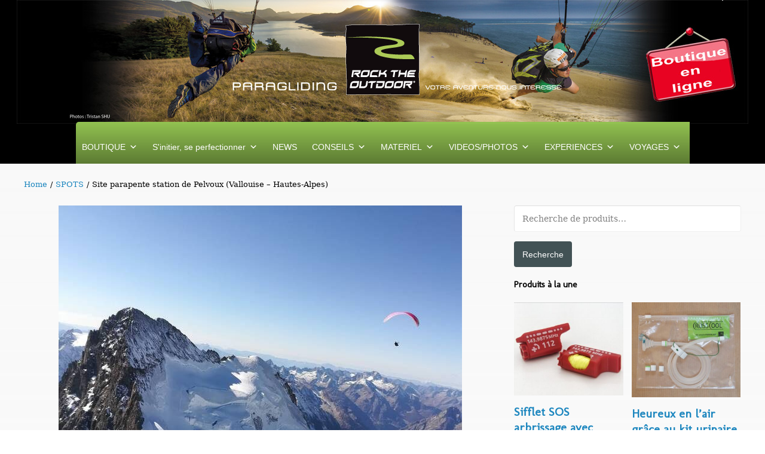

--- FILE ---
content_type: text/html; charset=UTF-8
request_url: https://paragliding.rocktheoutdoor.com/spots/parapente-station-de-pelvoux-vallouise-sl12/
body_size: 31782
content:
<!DOCTYPE html>
<!--[if lt IE 7]> <html class="no-js lt-ie9 lt-ie8 lt-ie7" lang="en"> <![endif]-->
<!--[if IE 7]>    <html class="no-js lt-ie9 lt-ie8" lang="en"> <![endif]-->
<!--[if IE 8]>    <html class="no-js lt-ie9" lang="en"> <![endif]-->
<!--[if gt IE 8]><!--> <html lang="fr-FR" prefix="og: http://ogp.me/ns# fb: http://ogp.me/ns/fb#"> <!--<![endif]-->
<head>

<meta charset="UTF-8" />

	<meta name="viewport" content="width=device-width, initial-scale=1, maximum-scale=1">
	<title>Site parapente station de Pelvoux (Vallouise - Hautes-Alpes)</title>

	    	<link rel="shortcut icon" href="https://paragliding.rocktheoutdoor.com/wp-content/uploads/2018/01/LOGO-ROCK-THE-OUTDOOR-favicon_bc849a65054e458fa9134db105c48c47.jpg" />
        	<link rel="alternate" type="application/rss+xml" title="Blog" href="https://paragliding.rocktheoutdoor.com/feed" />
    
	<link rel="pingback" href="https://paragliding.rocktheoutdoor.com/xmlrpc.php" />
   

	<meta name='robots' content='max-image-preview:large' />
	<style>img:is([sizes="auto" i], [sizes^="auto," i]) { contain-intrinsic-size: 3000px 1500px }</style>
	
<!-- This site is optimized with the Yoast SEO Premium plugin v4.9 - https://yoast.com/wordpress/plugins/seo/ -->
<meta name="description" content="Parapente station de Pelvoux : la vallée, perpendiculaire à celle de la Durance, permet d&#039;avoir une brise plus modérée : vol du matin, vol-rando ou distance"/>
<link rel="canonical" href="https://paragliding.rocktheoutdoor.com/spots/parapente-station-de-pelvoux-vallouise-sl12/" />
<meta property="og:locale" content="fr_FR" />
<meta property="og:type" content="article" />
<meta property="og:title" content="Site parapente station de Pelvoux (Vallouise - Hautes-Alpes)" />
<meta property="og:description" content="Parapente station de Pelvoux : la vallée, perpendiculaire à celle de la Durance, permet d&#039;avoir une brise plus modérée : vol du matin, vol-rando ou distance" />
<meta property="og:url" content="https://paragliding.rocktheoutdoor.com/spots/parapente-station-de-pelvoux-vallouise-sl12/" />
<meta property="og:site_name" content="ROCK THE OUTDOOR" />
<meta property="article:tag" content="hautes alpes" />
<meta property="article:tag" content="pays des écrins" />
<meta property="article:tag" content="site parapente Hautes-Alpes" />
<meta property="article:tag" content="site parapente station Pelvoux" />
<meta property="article:section" content="SPOTS" />
<meta property="article:published_time" content="2022-05-19T16:12:31+02:00" />
<meta property="article:modified_time" content="2023-03-02T18:40:21+01:00" />
<meta property="og:updated_time" content="2023-03-02T18:40:21+01:00" />
<meta property="og:image" content="https://paragliding.rocktheoutdoor.com/wp-content/uploads/2022/05/site-parapente-vallouise.jpg" />
<meta property="og:image:width" content="675" />
<meta property="og:image:height" content="675" />
<meta name="twitter:card" content="summary" />
<meta name="twitter:description" content="Parapente station de Pelvoux : la vallée, perpendiculaire à celle de la Durance, permet d&#039;avoir une brise plus modérée : vol du matin, vol-rando ou distance" />
<meta name="twitter:title" content="Site parapente station de Pelvoux (Vallouise - Hautes-Alpes)" />
<meta name="twitter:image" content="https://paragliding.rocktheoutdoor.com/wp-content/uploads/2022/05/site-parapente-vallouise.jpg" />
<meta property="DC.date.issued" content="2022-05-19T16:12:31+02:00" />
<!-- / Yoast SEO Premium plugin. -->

<link rel='dns-prefetch' href='//www.googletagmanager.com' />
<link rel='dns-prefetch' href='//fonts.googleapis.com' />
<link rel="alternate" type="application/rss+xml" title="ROCK THE OUTDOOR &raquo; Flux" href="https://paragliding.rocktheoutdoor.com/feed/" />
<link rel="alternate" type="application/rss+xml" title="ROCK THE OUTDOOR &raquo; Flux des commentaires" href="https://paragliding.rocktheoutdoor.com/comments/feed/" />
<script type="text/javascript">
/* <![CDATA[ */
window._wpemojiSettings = {"baseUrl":"https:\/\/s.w.org\/images\/core\/emoji\/16.0.1\/72x72\/","ext":".png","svgUrl":"https:\/\/s.w.org\/images\/core\/emoji\/16.0.1\/svg\/","svgExt":".svg","source":{"wpemoji":"https:\/\/paragliding.rocktheoutdoor.com\/wp-includes\/js\/wp-emoji.js?ver=6.8.3","twemoji":"https:\/\/paragliding.rocktheoutdoor.com\/wp-includes\/js\/twemoji.js?ver=6.8.3"}};
/**
 * @output wp-includes/js/wp-emoji-loader.js
 */

/**
 * Emoji Settings as exported in PHP via _print_emoji_detection_script().
 * @typedef WPEmojiSettings
 * @type {object}
 * @property {?object} source
 * @property {?string} source.concatemoji
 * @property {?string} source.twemoji
 * @property {?string} source.wpemoji
 * @property {?boolean} DOMReady
 * @property {?Function} readyCallback
 */

/**
 * Support tests.
 * @typedef SupportTests
 * @type {object}
 * @property {?boolean} flag
 * @property {?boolean} emoji
 */

/**
 * IIFE to detect emoji support and load Twemoji if needed.
 *
 * @param {Window} window
 * @param {Document} document
 * @param {WPEmojiSettings} settings
 */
( function wpEmojiLoader( window, document, settings ) {
	if ( typeof Promise === 'undefined' ) {
		return;
	}

	var sessionStorageKey = 'wpEmojiSettingsSupports';
	var tests = [ 'flag', 'emoji' ];

	/**
	 * Checks whether the browser supports offloading to a Worker.
	 *
	 * @since 6.3.0
	 *
	 * @private
	 *
	 * @returns {boolean}
	 */
	function supportsWorkerOffloading() {
		return (
			typeof Worker !== 'undefined' &&
			typeof OffscreenCanvas !== 'undefined' &&
			typeof URL !== 'undefined' &&
			URL.createObjectURL &&
			typeof Blob !== 'undefined'
		);
	}

	/**
	 * @typedef SessionSupportTests
	 * @type {object}
	 * @property {number} timestamp
	 * @property {SupportTests} supportTests
	 */

	/**
	 * Get support tests from session.
	 *
	 * @since 6.3.0
	 *
	 * @private
	 *
	 * @returns {?SupportTests} Support tests, or null if not set or older than 1 week.
	 */
	function getSessionSupportTests() {
		try {
			/** @type {SessionSupportTests} */
			var item = JSON.parse(
				sessionStorage.getItem( sessionStorageKey )
			);
			if (
				typeof item === 'object' &&
				typeof item.timestamp === 'number' &&
				new Date().valueOf() < item.timestamp + 604800 && // Note: Number is a week in seconds.
				typeof item.supportTests === 'object'
			) {
				return item.supportTests;
			}
		} catch ( e ) {}
		return null;
	}

	/**
	 * Persist the supports in session storage.
	 *
	 * @since 6.3.0
	 *
	 * @private
	 *
	 * @param {SupportTests} supportTests Support tests.
	 */
	function setSessionSupportTests( supportTests ) {
		try {
			/** @type {SessionSupportTests} */
			var item = {
				supportTests: supportTests,
				timestamp: new Date().valueOf()
			};

			sessionStorage.setItem(
				sessionStorageKey,
				JSON.stringify( item )
			);
		} catch ( e ) {}
	}

	/**
	 * Checks if two sets of Emoji characters render the same visually.
	 *
	 * This is used to determine if the browser is rendering an emoji with multiple data points
	 * correctly. set1 is the emoji in the correct form, using a zero-width joiner. set2 is the emoji
	 * in the incorrect form, using a zero-width space. If the two sets render the same, then the browser
	 * does not support the emoji correctly.
	 *
	 * This function may be serialized to run in a Worker. Therefore, it cannot refer to variables from the containing
	 * scope. Everything must be passed by parameters.
	 *
	 * @since 4.9.0
	 *
	 * @private
	 *
	 * @param {CanvasRenderingContext2D} context 2D Context.
	 * @param {string} set1 Set of Emoji to test.
	 * @param {string} set2 Set of Emoji to test.
	 *
	 * @return {boolean} True if the two sets render the same.
	 */
	function emojiSetsRenderIdentically( context, set1, set2 ) {
		// Cleanup from previous test.
		context.clearRect( 0, 0, context.canvas.width, context.canvas.height );
		context.fillText( set1, 0, 0 );
		var rendered1 = new Uint32Array(
			context.getImageData(
				0,
				0,
				context.canvas.width,
				context.canvas.height
			).data
		);

		// Cleanup from previous test.
		context.clearRect( 0, 0, context.canvas.width, context.canvas.height );
		context.fillText( set2, 0, 0 );
		var rendered2 = new Uint32Array(
			context.getImageData(
				0,
				0,
				context.canvas.width,
				context.canvas.height
			).data
		);

		return rendered1.every( function ( rendered2Data, index ) {
			return rendered2Data === rendered2[ index ];
		} );
	}

	/**
	 * Checks if the center point of a single emoji is empty.
	 *
	 * This is used to determine if the browser is rendering an emoji with a single data point
	 * correctly. The center point of an incorrectly rendered emoji will be empty. A correctly
	 * rendered emoji will have a non-zero value at the center point.
	 *
	 * This function may be serialized to run in a Worker. Therefore, it cannot refer to variables from the containing
	 * scope. Everything must be passed by parameters.
	 *
	 * @since 6.8.2
	 *
	 * @private
	 *
	 * @param {CanvasRenderingContext2D} context 2D Context.
	 * @param {string} emoji Emoji to test.
	 *
	 * @return {boolean} True if the center point is empty.
	 */
	function emojiRendersEmptyCenterPoint( context, emoji ) {
		// Cleanup from previous test.
		context.clearRect( 0, 0, context.canvas.width, context.canvas.height );
		context.fillText( emoji, 0, 0 );

		// Test if the center point (16, 16) is empty (0,0,0,0).
		var centerPoint = context.getImageData(16, 16, 1, 1);
		for ( var i = 0; i < centerPoint.data.length; i++ ) {
			if ( centerPoint.data[ i ] !== 0 ) {
				// Stop checking the moment it's known not to be empty.
				return false;
			}
		}

		return true;
	}

	/**
	 * Determines if the browser properly renders Emoji that Twemoji can supplement.
	 *
	 * This function may be serialized to run in a Worker. Therefore, it cannot refer to variables from the containing
	 * scope. Everything must be passed by parameters.
	 *
	 * @since 4.2.0
	 *
	 * @private
	 *
	 * @param {CanvasRenderingContext2D} context 2D Context.
	 * @param {string} type Whether to test for support of "flag" or "emoji".
	 * @param {Function} emojiSetsRenderIdentically Reference to emojiSetsRenderIdentically function, needed due to minification.
	 * @param {Function} emojiRendersEmptyCenterPoint Reference to emojiRendersEmptyCenterPoint function, needed due to minification.
	 *
	 * @return {boolean} True if the browser can render emoji, false if it cannot.
	 */
	function browserSupportsEmoji( context, type, emojiSetsRenderIdentically, emojiRendersEmptyCenterPoint ) {
		var isIdentical;

		switch ( type ) {
			case 'flag':
				/*
				 * Test for Transgender flag compatibility. Added in Unicode 13.
				 *
				 * To test for support, we try to render it, and compare the rendering to how it would look if
				 * the browser doesn't render it correctly (white flag emoji + transgender symbol).
				 */
				isIdentical = emojiSetsRenderIdentically(
					context,
					'\uD83C\uDFF3\uFE0F\u200D\u26A7\uFE0F', // as a zero-width joiner sequence
					'\uD83C\uDFF3\uFE0F\u200B\u26A7\uFE0F' // separated by a zero-width space
				);

				if ( isIdentical ) {
					return false;
				}

				/*
				 * Test for Sark flag compatibility. This is the least supported of the letter locale flags,
				 * so gives us an easy test for full support.
				 *
				 * To test for support, we try to render it, and compare the rendering to how it would look if
				 * the browser doesn't render it correctly ([C] + [Q]).
				 */
				isIdentical = emojiSetsRenderIdentically(
					context,
					'\uD83C\uDDE8\uD83C\uDDF6', // as the sequence of two code points
					'\uD83C\uDDE8\u200B\uD83C\uDDF6' // as the two code points separated by a zero-width space
				);

				if ( isIdentical ) {
					return false;
				}

				/*
				 * Test for English flag compatibility. England is a country in the United Kingdom, it
				 * does not have a two letter locale code but rather a five letter sub-division code.
				 *
				 * To test for support, we try to render it, and compare the rendering to how it would look if
				 * the browser doesn't render it correctly (black flag emoji + [G] + [B] + [E] + [N] + [G]).
				 */
				isIdentical = emojiSetsRenderIdentically(
					context,
					// as the flag sequence
					'\uD83C\uDFF4\uDB40\uDC67\uDB40\uDC62\uDB40\uDC65\uDB40\uDC6E\uDB40\uDC67\uDB40\uDC7F',
					// with each code point separated by a zero-width space
					'\uD83C\uDFF4\u200B\uDB40\uDC67\u200B\uDB40\uDC62\u200B\uDB40\uDC65\u200B\uDB40\uDC6E\u200B\uDB40\uDC67\u200B\uDB40\uDC7F'
				);

				return ! isIdentical;
			case 'emoji':
				/*
				 * Does Emoji 16.0 cause the browser to go splat?
				 *
				 * To test for Emoji 16.0 support, try to render a new emoji: Splatter.
				 *
				 * The splatter emoji is a single code point emoji. Testing for browser support
				 * required testing the center point of the emoji to see if it is empty.
				 *
				 * 0xD83E 0xDEDF (\uD83E\uDEDF) == 🫟 Splatter.
				 *
				 * When updating this test, please ensure that the emoji is either a single code point
				 * or switch to using the emojiSetsRenderIdentically function and testing with a zero-width
				 * joiner vs a zero-width space.
				 */
				var notSupported = emojiRendersEmptyCenterPoint( context, '\uD83E\uDEDF' );
				return ! notSupported;
		}

		return false;
	}

	/**
	 * Checks emoji support tests.
	 *
	 * This function may be serialized to run in a Worker. Therefore, it cannot refer to variables from the containing
	 * scope. Everything must be passed by parameters.
	 *
	 * @since 6.3.0
	 *
	 * @private
	 *
	 * @param {string[]} tests Tests.
	 * @param {Function} browserSupportsEmoji Reference to browserSupportsEmoji function, needed due to minification.
	 * @param {Function} emojiSetsRenderIdentically Reference to emojiSetsRenderIdentically function, needed due to minification.
	 * @param {Function} emojiRendersEmptyCenterPoint Reference to emojiRendersEmptyCenterPoint function, needed due to minification.
	 *
	 * @return {SupportTests} Support tests.
	 */
	function testEmojiSupports( tests, browserSupportsEmoji, emojiSetsRenderIdentically, emojiRendersEmptyCenterPoint ) {
		var canvas;
		if (
			typeof WorkerGlobalScope !== 'undefined' &&
			self instanceof WorkerGlobalScope
		) {
			canvas = new OffscreenCanvas( 300, 150 ); // Dimensions are default for HTMLCanvasElement.
		} else {
			canvas = document.createElement( 'canvas' );
		}

		var context = canvas.getContext( '2d', { willReadFrequently: true } );

		/*
		 * Chrome on OS X added native emoji rendering in M41. Unfortunately,
		 * it doesn't work when the font is bolder than 500 weight. So, we
		 * check for bold rendering support to avoid invisible emoji in Chrome.
		 */
		context.textBaseline = 'top';
		context.font = '600 32px Arial';

		var supports = {};
		tests.forEach( function ( test ) {
			supports[ test ] = browserSupportsEmoji( context, test, emojiSetsRenderIdentically, emojiRendersEmptyCenterPoint );
		} );
		return supports;
	}

	/**
	 * Adds a script to the head of the document.
	 *
	 * @ignore
	 *
	 * @since 4.2.0
	 *
	 * @param {string} src The url where the script is located.
	 *
	 * @return {void}
	 */
	function addScript( src ) {
		var script = document.createElement( 'script' );
		script.src = src;
		script.defer = true;
		document.head.appendChild( script );
	}

	settings.supports = {
		everything: true,
		everythingExceptFlag: true
	};

	// Create a promise for DOMContentLoaded since the worker logic may finish after the event has fired.
	var domReadyPromise = new Promise( function ( resolve ) {
		document.addEventListener( 'DOMContentLoaded', resolve, {
			once: true
		} );
	} );

	// Obtain the emoji support from the browser, asynchronously when possible.
	new Promise( function ( resolve ) {
		var supportTests = getSessionSupportTests();
		if ( supportTests ) {
			resolve( supportTests );
			return;
		}

		if ( supportsWorkerOffloading() ) {
			try {
				// Note that the functions are being passed as arguments due to minification.
				var workerScript =
					'postMessage(' +
					testEmojiSupports.toString() +
					'(' +
					[
						JSON.stringify( tests ),
						browserSupportsEmoji.toString(),
						emojiSetsRenderIdentically.toString(),
						emojiRendersEmptyCenterPoint.toString()
					].join( ',' ) +
					'));';
				var blob = new Blob( [ workerScript ], {
					type: 'text/javascript'
				} );
				var worker = new Worker( URL.createObjectURL( blob ), { name: 'wpTestEmojiSupports' } );
				worker.onmessage = function ( event ) {
					supportTests = event.data;
					setSessionSupportTests( supportTests );
					worker.terminate();
					resolve( supportTests );
				};
				return;
			} catch ( e ) {}
		}

		supportTests = testEmojiSupports( tests, browserSupportsEmoji, emojiSetsRenderIdentically, emojiRendersEmptyCenterPoint );
		setSessionSupportTests( supportTests );
		resolve( supportTests );
	} )
		// Once the browser emoji support has been obtained from the session, finalize the settings.
		.then( function ( supportTests ) {
			/*
			 * Tests the browser support for flag emojis and other emojis, and adjusts the
			 * support settings accordingly.
			 */
			for ( var test in supportTests ) {
				settings.supports[ test ] = supportTests[ test ];

				settings.supports.everything =
					settings.supports.everything && settings.supports[ test ];

				if ( 'flag' !== test ) {
					settings.supports.everythingExceptFlag =
						settings.supports.everythingExceptFlag &&
						settings.supports[ test ];
				}
			}

			settings.supports.everythingExceptFlag =
				settings.supports.everythingExceptFlag &&
				! settings.supports.flag;

			// Sets DOMReady to false and assigns a ready function to settings.
			settings.DOMReady = false;
			settings.readyCallback = function () {
				settings.DOMReady = true;
			};
		} )
		.then( function () {
			return domReadyPromise;
		} )
		.then( function () {
			// When the browser can not render everything we need to load a polyfill.
			if ( ! settings.supports.everything ) {
				settings.readyCallback();

				var src = settings.source || {};

				if ( src.concatemoji ) {
					addScript( src.concatemoji );
				} else if ( src.wpemoji && src.twemoji ) {
					addScript( src.twemoji );
					addScript( src.wpemoji );
				}
			}
		} );
} )( window, document, window._wpemojiSettings );

/* ]]> */
</script>
<link rel='stylesheet' id='themeva-custom-styles-css' href='https://paragliding.rocktheoutdoor.com/wp-content/themes/DynamiX/style.css' type='text/css' media='all' />
<style id='themeva-custom-styles-inline-css' type='text/css'>
#custom-layer1 { 
				background:transparent;
				opacity:1;
				-ms-filter: 
				progid:DXImageTransform.Microsoft.Alpha(opacity=100)
				progid:DXImageTransform.Microsoft.gradient(startColorstr=#00FFFFFF,endColorstr=#00FFFFFF);
				zoom:1;
				background-color: #000000;
				background-image: url(https://paragliding.rocktheoutdoor.com/wp-content/uploads/2017/01/new-banniere-header-shop.jpg);
				background-position: center top;
				background-repeat: no-repeat; }
			#custom-layer5-color { background-color: #;; }
				#custom-layer2 { 
			background: rgb(  );
			background: rgba( ,  1);
			background-color: transparent;
			filter:progid:DXImageTransform.Microsoft.gradient(startColorstr=#ff , endColorstr=#ff);
			-ms-filter: "progid:DXImageTransform.Microsoft.gradient(startColorstr=#ff , endColorstr=#ff)";
			background: linear-gradient(to bottom, rgba( ,1), rgba( ,1) );
			background: -o-linear-gradient(top,rgba(,1), rgba( ,1));
			background: -moz-linear-gradient(100% 100% 90deg, rgba( ,1), rgba( ,1));
			background: -webkit-gradient(linear, 0% 0%, 0% 90%, from(rgba( ,1)), to(rgba( ,1)));
			*background: transparent;
			zoom:1; }
			#custom-layer3 { 
			background: rgb( 0,0,0 );
			background: rgba( 0,0,0,  1);
			background-color: transparent;
			filter:progid:DXImageTransform.Microsoft.gradient(startColorstr=#ff000000 , endColorstr=#ff000000);
			-ms-filter: "progid:DXImageTransform.Microsoft.gradient(startColorstr=#ff000000 , endColorstr=#ff000000)";
			background: linear-gradient(to bottom, rgba( 0,0,0,1), rgba( 0,0,0,1) );
			background: -o-linear-gradient(top,rgba(0,0,0,1), rgba( 0,0,0,1));
			background: -moz-linear-gradient(100% 100% 90deg, rgba( 0,0,0,1), rgba( 0,0,0,1));
			background: -webkit-gradient(linear, 0% 0%, 0% 90%, from(rgba( 0,0,0,1)), to(rgba( 0,0,0,1)));
			*background: transparent;
			zoom:1; }
			#custom-layer4 { 
				background:transparent;
				opacity:1;
				-ms-filter: 
				progid:DXImageTransform.Microsoft.Alpha(opacity=100)
				progid:DXImageTransform.Microsoft.gradient(startColorstr=#00FFFFFF,endColorstr=#00FFFFFF);
				zoom:1; }
			#custom-layer5 { 
			background: rgb( 237,237,237 );
			background: rgba( 237,237,237,  0.36);
			background-color: transparent;
			filter:progid:DXImageTransform.Microsoft.gradient(startColorstr=#5bededed , endColorstr=#ffffffff);
			-ms-filter: "progid:DXImageTransform.Microsoft.gradient(startColorstr=#5bededed , endColorstr=#ffffffff)";
			background: linear-gradient(to bottom, rgba( 237,237,237,0.36), rgba( 255,255,255,1) );
			background: -o-linear-gradient(top,rgba(237,237,237,0.36), rgba( 255,255,255,1));
			background: -moz-linear-gradient(100% 100% 90deg, rgba( 255,255,255,1), rgba( 237,237,237,0.36));
			background: -webkit-gradient(linear, 0% 0%, 0% 90%, from(rgba( 237,237,237,0.36)), to(rgba( 255,255,255,1)));
			*background: transparent;
			zoom:1; }
			.skinset-background.nv-skin {
			
 			font-size:14px;
 			font-family:Constantia, "Lucida Bright", Lucidabright, "Lucida Serif", Lucida, "DejaVu Serif", "Bitstream Vera Serif", "Liberation Serif", Georgia, serif;
 			color:#000000;
			filter:none;
			-ms-filter:none;
			
			}
			.skinset-background div.item-list-tabs ul li a,
			.skinset-background .widget ul li.current_page_item a,
			.skinset-background span.menudesc,
			div.post-metadata a,
			.skinset-background .commentlist .comment-author a,
			.skinset-background .recent-metadata a,
			.skinset-background .nv-recent-posts h4 a,
			.skinset-background .post-metadata a,
			.skinset-background .widget.widget_pages li a,
			.skinset-background .widget.widget_nav_menu li a,
			.skinset-background .widget.widget_recent_entries li a,
			.skinset-background div.blind_down ul li a,
			.skinset-background #item-header-content h2 a,
			.skinset-background a.topic-title,
			.skinset-background .bbp-topic-title a,
			.skinset-background a.bbp-forum-title,
			.skinset-background td.td-group .object-name a { 
 			color:#000000; }
			
			.skinset-background .woocommerce .woocommerce-error, 
			.skinset-background .woocommerce .woocommerce-info, 
			.skinset-background .woocommerce .woocommerce-message,
			.skinset-background #bbpress-forums li.bbp-body .hentry.status-closed,
			.skinset-background #bbpress-forums li.bbp-body .hentry.status-trash,
			.skinset-background #bbpress-forums li.bbp-body .hentry.status-spam,
			.skinset-background #bbpress-forums li.bbp-body .hentry.super-sticky,
			.skinset-background #bbpress-forums li.bbp-body .hentry.sticky { 
 			border-color:#1e87bf; }
			
				#header .mobilemenu-init a,
				#header .toppaneltrigger.mobile a,
				
			.skinset-background a,
			.skinset-background #content span.price,
			.skinset-background .fonticon i.inherit,
			.skinset-background #content span.amount,
			.skinset-background .woocommerce .woocommerce-info:before,
			.skinset-background span.text_linkcolor,
			#nv-tabs .skinset-background li[class*="scrollTo_"] a {
			color:#1e87bf; }
			
			.skinset-background a:hover,
			.skinset-background #nv-tabs .extended-menu li.scroll a:hover,
			.skinset-background a.waypoint_active,
			.skinset-background .post-metadata a:hover,
			.skinset-background .widget.widget_pages li a:hover,
			.skinset-background .widget.widget_nav_menu li a:hover,
			.skinset-background .widget.widget_recent_entries li a:hover,
			.skinset-background #item-header-content h2 a:hover,
			.skinset-background .current_page_item>a,
			.skinset-background .current-menu-item>a,
			.skinset-background li.menu-item:hover > a,
			.skinset-background .current-menu-ancestor>a,
			.skinset-background #mobile-tabs .current_page_item>a,
			.skinset-background #mobile-tabs .extended-menu .current_page_item>a,
			.skinset-background .bbp-reply-content #favorite-toggle .is-favorite a,
			.skinset-background .bbp-reply-content #subscription-toggle .is-subscribed a,
			.woocommerce.skinset-background p.stars a.active { 
 			color:#65c6c0; }
			.skinset-background h1, .skinset-background h1 a, .skinset-background h2, .skinset-background h2 a, .skinset-background h3, .skinset-background h3 a, .skinset-background h4, .skinset-background h4 a, .skinset-background h5, .skinset-background h5 a, .skinset-background h6, .skinset-background h6 a,.skinset-background .bbp-topic-title a.bbp-topic-permalink,.skinset-background .bbp-forum-info a.bbp-forum-title { 
 			font-family:Molengo;	}
			.skinset-background h1, .skinset-background h1 a { 
 			font-size:26px; }
			.skinset-background h2, .skinset-background h2 a { 
			font-size:20px; }
			.skinset-background h3, .skinset-background h3 a { 
			font-size:15px; }
			.skinset-background h4,.skinset-background h5,.skinset-background h6,.skinset-background .ui-tabs-nav li a, .skinset-background .accordionhead a, .skinset-background span.price-value,.skinset-background .nv-recent-posts h4 a { 
			font-size:12px; }
			
			.skinset-background span.nvcolor,
			.skinset-background span.dropcap.two.link_color,
			.skinset-background span.highlight.one,
			.skinset-background .post-metadata li.post-date,
			.skinset-background .commentlist .reply a,
			.skinset-background div.header-infobar,
			.skinset-background div.item-list-tabs ul li a span,
			.skinset-background .widget_display_stats dd strong,
			.skinset-background div.bbp-template-notice,
			.skinset-background div#message.updated,
			.skinset-background .hoverimg i,
			.skinset-background .hovervid i,
			.skinset-background span.activity,
			.skinset-background a.button,
			.skinset-background button.button,
			.skinset-background .fonticon.background,
			.skinset-background .button.link_color,
			.skinset-background .action-icons i,
			.skinset-background #respond input#submit.alt,
			.skinset-background a.button.alt,
			.skinset-background button.button.alt,
			.skinset-background input.button.alt,
			.skinset-background.woocommerce span.onsale,
			.skinset-background #bbpress-forums li.bbp-body .hentry.status-closed:before,
			.skinset-background #bbpress-forums li.bbp-body .hentry.status-trash:before,
			.skinset-background #bbpress-forums li.bbp-body .hentry.status-spam:before,
			.skinset-background #bbpress-forums li.bbp-body .hentry.super-sticky:before,
			.skinset-background #bbpress-forums li.bbp-body .hentry.sticky:before,
			.woocommerce.skinset-background .widget_price_filter .ui-slider .ui-slider-range,
			.woocommerce.skinset-background .widget_price_filter .ui-slider .ui-slider-handle,
			.skinset-background input[type="submit"] { 
 			background-color:#1e87bf; }
			.skinset-background .nvcolor-wrap:hover span.nvcolor,.woocommerce.skinset-background #respond input#submit.alt:hover, .woocommerce.skinset-background a.button.alt:hover, .woocommerce.skinset-background button.button.alt:hover, .woocommerce.skinset-background input.button.alt:hover { 
			background-color:#65c6c0; }
			.skinset-background acronym, .skinset-background abbr { 
 			border-bottom: 1px dashed #1e87bf; }
			.skinset-main.nv-skin {
			
			background: rgb( 237,237,237 );
			background: rgba( 237,237,237,  0.65);
			background-color: transparent;
			filter:progid:DXImageTransform.Microsoft.gradient(startColorstr=#a5ededed , endColorstr=#a5ededed);
			-ms-filter: "progid:DXImageTransform.Microsoft.gradient(startColorstr=#a5ededed , endColorstr=#a5ededed)";
			background: linear-gradient(to bottom, rgba( 237,237,237,0.65), rgba( 237,237,237,0.65) );
			background: -o-linear-gradient(top,rgba(237,237,237,0.65), rgba( 237,237,237,0.65));
			background: -moz-linear-gradient(100% 100% 90deg, rgba( 237,237,237,0.65), rgba( 237,237,237,0.65));
			background: -webkit-gradient(linear, 0% 0%, 0% 90%, from(rgba( 237,237,237,0.65)), to(rgba( 237,237,237,0.65)));
			*background: transparent;
			zoom:1;
			}.skinset-header.nv-skin {
			
 			font-size:14px;
 			font-family:Molengo;
 			color:#ffffff;
			filter:none;
			-ms-filter:none;
			
			}
			.skinset-header div.item-list-tabs ul li a,
			.skinset-header .widget ul li.current_page_item a,
			.skinset-header span.menudesc,
			div.post-metadata a,
			.skinset-header .commentlist .comment-author a,
			.skinset-header .recent-metadata a,
			.skinset-header .nv-recent-posts h4 a,
			.skinset-header .post-metadata a,
			.skinset-header .widget.widget_pages li a,
			.skinset-header .widget.widget_nav_menu li a,
			.skinset-header .widget.widget_recent_entries li a,
			.skinset-header div.blind_down ul li a,
			.skinset-header #item-header-content h2 a,
			.skinset-header a.topic-title,
			.skinset-header .bbp-topic-title a,
			.skinset-header a.bbp-forum-title,
			.skinset-header td.td-group .object-name a { 
 			color:#ffffff; }
			
			.skinset-header .woocommerce .woocommerce-error, 
			.skinset-header .woocommerce .woocommerce-info, 
			.skinset-header .woocommerce .woocommerce-message,
			.skinset-header #bbpress-forums li.bbp-body .hentry.status-closed,
			.skinset-header #bbpress-forums li.bbp-body .hentry.status-trash,
			.skinset-header #bbpress-forums li.bbp-body .hentry.status-spam,
			.skinset-header #bbpress-forums li.bbp-body .hentry.super-sticky,
			.skinset-header #bbpress-forums li.bbp-body .hentry.sticky { 
 			border-color:#ffffff; }
			
			.skinset-header a,
			.skinset-header #content span.price,
			.skinset-header .fonticon i.inherit,
			.skinset-header #content span.amount,
			.skinset-header .woocommerce .woocommerce-info:before,
			.skinset-header span.text_linkcolor,
			#nv-tabs .skinset-header li[class*="scrollTo_"] a {
			color:#ffffff; }
			
			.skinset-header a:hover,
			.skinset-header #nv-tabs .extended-menu li.scroll a:hover,
			.skinset-header a.waypoint_active,
			.skinset-header .post-metadata a:hover,
			.skinset-header .widget.widget_pages li a:hover,
			.skinset-header .widget.widget_nav_menu li a:hover,
			.skinset-header .widget.widget_recent_entries li a:hover,
			.skinset-header #item-header-content h2 a:hover,
			.skinset-header .current_page_item>a,
			.skinset-header .current-menu-item>a,
			.skinset-header li.menu-item:hover > a,
			.skinset-header .current-menu-ancestor>a,
			.skinset-header #mobile-tabs .current_page_item>a,
			.skinset-header #mobile-tabs .extended-menu .current_page_item>a,
			.skinset-header .bbp-reply-content #favorite-toggle .is-favorite a,
			.skinset-header .bbp-reply-content #subscription-toggle .is-subscribed a,
			.woocommerce.skinset-header p.stars a.active { 
 			color:#436300; }
			
			.skinset-header span.nvcolor,
			.skinset-header span.dropcap.two.link_color,
			.skinset-header span.highlight.one,
			.skinset-header .post-metadata li.post-date,
			.skinset-header .commentlist .reply a,
			.skinset-header div.header-infobar,
			.skinset-header div.item-list-tabs ul li a span,
			.skinset-header .widget_display_stats dd strong,
			.skinset-header div.bbp-template-notice,
			.skinset-header div#message.updated,
			.skinset-header .hoverimg i,
			.skinset-header .hovervid i,
			.skinset-header span.activity,
			.skinset-header a.button,
			.skinset-header button.button,
			.skinset-header .fonticon.background,
			.skinset-header .button.link_color,
			.skinset-header .action-icons i,
			.skinset-header #respond input#submit.alt,
			.skinset-header a.button.alt,
			.skinset-header button.button.alt,
			.skinset-header input.button.alt,
			.skinset-header.woocommerce span.onsale,
			.skinset-header #bbpress-forums li.bbp-body .hentry.status-closed:before,
			.skinset-header #bbpress-forums li.bbp-body .hentry.status-trash:before,
			.skinset-header #bbpress-forums li.bbp-body .hentry.status-spam:before,
			.skinset-header #bbpress-forums li.bbp-body .hentry.super-sticky:before,
			.skinset-header #bbpress-forums li.bbp-body .hentry.sticky:before,
			.woocommerce.skinset-header .widget_price_filter .ui-slider .ui-slider-range,
			.woocommerce.skinset-header .widget_price_filter .ui-slider .ui-slider-handle,
			.skinset-header input[type="submit"] { 
 			background-color:#ffffff; }
			.skinset-header .nvcolor-wrap:hover span.nvcolor,.woocommerce.skinset-header #respond input#submit.alt:hover, .woocommerce.skinset-header a.button.alt:hover, .woocommerce.skinset-header button.button.alt:hover, .woocommerce.skinset-header input.button.alt:hover { 
			background-color:#436300; }
			.skinset-header acronym, .skinset-header abbr { 
 			border-bottom: 1px dashed #ffffff; }
			.skinset-menu.nv-skin {
			
			filter:none;
			-ms-filter:none;
			
			}#header #nv-tabs ul ul  { 
 			background-color:#95a855;
			border-color:#81a801;
			 }
			.skinset-footer.nv-skin {
			
 			color:#95a855;
			filter:none;
			-ms-filter:none;
			
			}
			.skinset-footer div.item-list-tabs ul li a,
			.skinset-footer .widget ul li.current_page_item a,
			.skinset-footer span.menudesc,
			div.post-metadata a,
			.skinset-footer .commentlist .comment-author a,
			.skinset-footer .recent-metadata a,
			.skinset-footer .nv-recent-posts h4 a,
			.skinset-footer .post-metadata a,
			.skinset-footer .widget.widget_pages li a,
			.skinset-footer .widget.widget_nav_menu li a,
			.skinset-footer .widget.widget_recent_entries li a,
			.skinset-footer div.blind_down ul li a,
			.skinset-footer #item-header-content h2 a,
			.skinset-footer a.topic-title,
			.skinset-footer .bbp-topic-title a,
			.skinset-footer a.bbp-forum-title,
			.skinset-footer td.td-group .object-name a { 
 			color:#95a855; }
			
			.skinset-footer .woocommerce .woocommerce-error, 
			.skinset-footer .woocommerce .woocommerce-info, 
			.skinset-footer .woocommerce .woocommerce-message,
			.skinset-footer #bbpress-forums li.bbp-body .hentry.status-closed,
			.skinset-footer #bbpress-forums li.bbp-body .hentry.status-trash,
			.skinset-footer #bbpress-forums li.bbp-body .hentry.status-spam,
			.skinset-footer #bbpress-forums li.bbp-body .hentry.super-sticky,
			.skinset-footer #bbpress-forums li.bbp-body .hentry.sticky { 
 			border-color:#ffffff; }
			
			.skinset-footer a,
			.skinset-footer #content span.price,
			.skinset-footer .fonticon i.inherit,
			.skinset-footer #content span.amount,
			.skinset-footer .woocommerce .woocommerce-info:before,
			.skinset-footer span.text_linkcolor,
			#nv-tabs .skinset-footer li[class*="scrollTo_"] a {
			color:#ffffff; }
			
			.skinset-footer a:hover,
			.skinset-footer #nv-tabs .extended-menu li.scroll a:hover,
			.skinset-footer a.waypoint_active,
			.skinset-footer .post-metadata a:hover,
			.skinset-footer .widget.widget_pages li a:hover,
			.skinset-footer .widget.widget_nav_menu li a:hover,
			.skinset-footer .widget.widget_recent_entries li a:hover,
			.skinset-footer #item-header-content h2 a:hover,
			.skinset-footer .current_page_item>a,
			.skinset-footer .current-menu-item>a,
			.skinset-footer li.menu-item:hover > a,
			.skinset-footer .current-menu-ancestor>a,
			.skinset-footer #mobile-tabs .current_page_item>a,
			.skinset-footer #mobile-tabs .extended-menu .current_page_item>a,
			.skinset-footer .bbp-reply-content #favorite-toggle .is-favorite a,
			.skinset-footer .bbp-reply-content #subscription-toggle .is-subscribed a,
			.woocommerce.skinset-footer p.stars a.active { 
 			color:#1e73be; }
			
			.skinset-footer span.nvcolor,
			.skinset-footer span.dropcap.two.link_color,
			.skinset-footer span.highlight.one,
			.skinset-footer .post-metadata li.post-date,
			.skinset-footer .commentlist .reply a,
			.skinset-footer div.header-infobar,
			.skinset-footer div.item-list-tabs ul li a span,
			.skinset-footer .widget_display_stats dd strong,
			.skinset-footer div.bbp-template-notice,
			.skinset-footer div#message.updated,
			.skinset-footer .hoverimg i,
			.skinset-footer .hovervid i,
			.skinset-footer span.activity,
			.skinset-footer a.button,
			.skinset-footer button.button,
			.skinset-footer .fonticon.background,
			.skinset-footer .button.link_color,
			.skinset-footer .action-icons i,
			.skinset-footer #respond input#submit.alt,
			.skinset-footer a.button.alt,
			.skinset-footer button.button.alt,
			.skinset-footer input.button.alt,
			.skinset-footer.woocommerce span.onsale,
			.skinset-footer #bbpress-forums li.bbp-body .hentry.status-closed:before,
			.skinset-footer #bbpress-forums li.bbp-body .hentry.status-trash:before,
			.skinset-footer #bbpress-forums li.bbp-body .hentry.status-spam:before,
			.skinset-footer #bbpress-forums li.bbp-body .hentry.super-sticky:before,
			.skinset-footer #bbpress-forums li.bbp-body .hentry.sticky:before,
			.woocommerce.skinset-footer .widget_price_filter .ui-slider .ui-slider-range,
			.woocommerce.skinset-footer .widget_price_filter .ui-slider .ui-slider-handle,
			.skinset-footer input[type="submit"] { 
 			background-color:#ffffff; }
			.skinset-footer .nvcolor-wrap:hover span.nvcolor,.woocommerce.skinset-footer #respond input#submit.alt:hover, .woocommerce.skinset-footer a.button.alt:hover, .woocommerce.skinset-footer button.button.alt:hover, .woocommerce.skinset-footer input.button.alt:hover { 
			background-color:#1e73be; }
			.skinset-footer acronym, .skinset-footer abbr { 
 			border-bottom: 1px dashed #ffffff; }
			
		@media only screen and (min-width: 1025px) {
			.site-inwrap .tab, .site-inwrap .gallery-wrap.stage .control-wrap, .site-inwrap .gallery-wrap.group-slider,.site-inwrap .accordion-gallery-wrap.stage,.site-inwrap .row, .dock-panel-wrap.dockpanel_type_2.dock_layout_1 .infodock-innerwrap { 
				max-width:1200px; 
			}
			#primary-wrapper { min-width:1200px; }
		}
		#primary-wrapper #header { min-height:153px; }#primary-wrapper #nv-tabs {margin-top:42px;}#primary-wrapper #header-logo {margin-top:40px;}li.shop-cart {
    display: none;
}
</style>
<link rel='stylesheet' id='tvaGoogleFonts-css' href='https://fonts.googleapis.com/css?family=Molengo%7CMolengo&#038;ver=6.8.3' type='text/css' media='all' />
<style id='wp-emoji-styles-inline-css' type='text/css'>

	img.wp-smiley, img.emoji {
		display: inline !important;
		border: none !important;
		box-shadow: none !important;
		height: 1em !important;
		width: 1em !important;
		margin: 0 0.07em !important;
		vertical-align: -0.1em !important;
		background: none !important;
		padding: 0 !important;
	}
</style>
<link rel='stylesheet' id='wp-block-library-css' href='https://paragliding.rocktheoutdoor.com/wp-includes/css/dist/block-library/style.css?ver=6.8.3' type='text/css' media='all' />
<style id='classic-theme-styles-inline-css' type='text/css'>
/**
 * These rules are needed for backwards compatibility.
 * They should match the button element rules in the base theme.json file.
 */
.wp-block-button__link {
	color: #ffffff;
	background-color: #32373c;
	border-radius: 9999px; /* 100% causes an oval, but any explicit but really high value retains the pill shape. */

	/* This needs a low specificity so it won't override the rules from the button element if defined in theme.json. */
	box-shadow: none;
	text-decoration: none;

	/* The extra 2px are added to size solids the same as the outline versions.*/
	padding: calc(0.667em + 2px) calc(1.333em + 2px);

	font-size: 1.125em;
}

.wp-block-file__button {
	background: #32373c;
	color: #ffffff;
	text-decoration: none;
}

</style>
<style id='global-styles-inline-css' type='text/css'>
:root{--wp--preset--aspect-ratio--square: 1;--wp--preset--aspect-ratio--4-3: 4/3;--wp--preset--aspect-ratio--3-4: 3/4;--wp--preset--aspect-ratio--3-2: 3/2;--wp--preset--aspect-ratio--2-3: 2/3;--wp--preset--aspect-ratio--16-9: 16/9;--wp--preset--aspect-ratio--9-16: 9/16;--wp--preset--color--black: #000000;--wp--preset--color--cyan-bluish-gray: #abb8c3;--wp--preset--color--white: #ffffff;--wp--preset--color--pale-pink: #f78da7;--wp--preset--color--vivid-red: #cf2e2e;--wp--preset--color--luminous-vivid-orange: #ff6900;--wp--preset--color--luminous-vivid-amber: #fcb900;--wp--preset--color--light-green-cyan: #7bdcb5;--wp--preset--color--vivid-green-cyan: #00d084;--wp--preset--color--pale-cyan-blue: #8ed1fc;--wp--preset--color--vivid-cyan-blue: #0693e3;--wp--preset--color--vivid-purple: #9b51e0;--wp--preset--gradient--vivid-cyan-blue-to-vivid-purple: linear-gradient(135deg,rgba(6,147,227,1) 0%,rgb(155,81,224) 100%);--wp--preset--gradient--light-green-cyan-to-vivid-green-cyan: linear-gradient(135deg,rgb(122,220,180) 0%,rgb(0,208,130) 100%);--wp--preset--gradient--luminous-vivid-amber-to-luminous-vivid-orange: linear-gradient(135deg,rgba(252,185,0,1) 0%,rgba(255,105,0,1) 100%);--wp--preset--gradient--luminous-vivid-orange-to-vivid-red: linear-gradient(135deg,rgba(255,105,0,1) 0%,rgb(207,46,46) 100%);--wp--preset--gradient--very-light-gray-to-cyan-bluish-gray: linear-gradient(135deg,rgb(238,238,238) 0%,rgb(169,184,195) 100%);--wp--preset--gradient--cool-to-warm-spectrum: linear-gradient(135deg,rgb(74,234,220) 0%,rgb(151,120,209) 20%,rgb(207,42,186) 40%,rgb(238,44,130) 60%,rgb(251,105,98) 80%,rgb(254,248,76) 100%);--wp--preset--gradient--blush-light-purple: linear-gradient(135deg,rgb(255,206,236) 0%,rgb(152,150,240) 100%);--wp--preset--gradient--blush-bordeaux: linear-gradient(135deg,rgb(254,205,165) 0%,rgb(254,45,45) 50%,rgb(107,0,62) 100%);--wp--preset--gradient--luminous-dusk: linear-gradient(135deg,rgb(255,203,112) 0%,rgb(199,81,192) 50%,rgb(65,88,208) 100%);--wp--preset--gradient--pale-ocean: linear-gradient(135deg,rgb(255,245,203) 0%,rgb(182,227,212) 50%,rgb(51,167,181) 100%);--wp--preset--gradient--electric-grass: linear-gradient(135deg,rgb(202,248,128) 0%,rgb(113,206,126) 100%);--wp--preset--gradient--midnight: linear-gradient(135deg,rgb(2,3,129) 0%,rgb(40,116,252) 100%);--wp--preset--font-size--small: 13px;--wp--preset--font-size--medium: 20px;--wp--preset--font-size--large: 36px;--wp--preset--font-size--x-large: 42px;--wp--preset--spacing--20: 0.44rem;--wp--preset--spacing--30: 0.67rem;--wp--preset--spacing--40: 1rem;--wp--preset--spacing--50: 1.5rem;--wp--preset--spacing--60: 2.25rem;--wp--preset--spacing--70: 3.38rem;--wp--preset--spacing--80: 5.06rem;--wp--preset--shadow--natural: 6px 6px 9px rgba(0, 0, 0, 0.2);--wp--preset--shadow--deep: 12px 12px 50px rgba(0, 0, 0, 0.4);--wp--preset--shadow--sharp: 6px 6px 0px rgba(0, 0, 0, 0.2);--wp--preset--shadow--outlined: 6px 6px 0px -3px rgba(255, 255, 255, 1), 6px 6px rgba(0, 0, 0, 1);--wp--preset--shadow--crisp: 6px 6px 0px rgba(0, 0, 0, 1);}:where(.is-layout-flex){gap: 0.5em;}:where(.is-layout-grid){gap: 0.5em;}body .is-layout-flex{display: flex;}.is-layout-flex{flex-wrap: wrap;align-items: center;}.is-layout-flex > :is(*, div){margin: 0;}body .is-layout-grid{display: grid;}.is-layout-grid > :is(*, div){margin: 0;}:where(.wp-block-columns.is-layout-flex){gap: 2em;}:where(.wp-block-columns.is-layout-grid){gap: 2em;}:where(.wp-block-post-template.is-layout-flex){gap: 1.25em;}:where(.wp-block-post-template.is-layout-grid){gap: 1.25em;}.has-black-color{color: var(--wp--preset--color--black) !important;}.has-cyan-bluish-gray-color{color: var(--wp--preset--color--cyan-bluish-gray) !important;}.has-white-color{color: var(--wp--preset--color--white) !important;}.has-pale-pink-color{color: var(--wp--preset--color--pale-pink) !important;}.has-vivid-red-color{color: var(--wp--preset--color--vivid-red) !important;}.has-luminous-vivid-orange-color{color: var(--wp--preset--color--luminous-vivid-orange) !important;}.has-luminous-vivid-amber-color{color: var(--wp--preset--color--luminous-vivid-amber) !important;}.has-light-green-cyan-color{color: var(--wp--preset--color--light-green-cyan) !important;}.has-vivid-green-cyan-color{color: var(--wp--preset--color--vivid-green-cyan) !important;}.has-pale-cyan-blue-color{color: var(--wp--preset--color--pale-cyan-blue) !important;}.has-vivid-cyan-blue-color{color: var(--wp--preset--color--vivid-cyan-blue) !important;}.has-vivid-purple-color{color: var(--wp--preset--color--vivid-purple) !important;}.has-black-background-color{background-color: var(--wp--preset--color--black) !important;}.has-cyan-bluish-gray-background-color{background-color: var(--wp--preset--color--cyan-bluish-gray) !important;}.has-white-background-color{background-color: var(--wp--preset--color--white) !important;}.has-pale-pink-background-color{background-color: var(--wp--preset--color--pale-pink) !important;}.has-vivid-red-background-color{background-color: var(--wp--preset--color--vivid-red) !important;}.has-luminous-vivid-orange-background-color{background-color: var(--wp--preset--color--luminous-vivid-orange) !important;}.has-luminous-vivid-amber-background-color{background-color: var(--wp--preset--color--luminous-vivid-amber) !important;}.has-light-green-cyan-background-color{background-color: var(--wp--preset--color--light-green-cyan) !important;}.has-vivid-green-cyan-background-color{background-color: var(--wp--preset--color--vivid-green-cyan) !important;}.has-pale-cyan-blue-background-color{background-color: var(--wp--preset--color--pale-cyan-blue) !important;}.has-vivid-cyan-blue-background-color{background-color: var(--wp--preset--color--vivid-cyan-blue) !important;}.has-vivid-purple-background-color{background-color: var(--wp--preset--color--vivid-purple) !important;}.has-black-border-color{border-color: var(--wp--preset--color--black) !important;}.has-cyan-bluish-gray-border-color{border-color: var(--wp--preset--color--cyan-bluish-gray) !important;}.has-white-border-color{border-color: var(--wp--preset--color--white) !important;}.has-pale-pink-border-color{border-color: var(--wp--preset--color--pale-pink) !important;}.has-vivid-red-border-color{border-color: var(--wp--preset--color--vivid-red) !important;}.has-luminous-vivid-orange-border-color{border-color: var(--wp--preset--color--luminous-vivid-orange) !important;}.has-luminous-vivid-amber-border-color{border-color: var(--wp--preset--color--luminous-vivid-amber) !important;}.has-light-green-cyan-border-color{border-color: var(--wp--preset--color--light-green-cyan) !important;}.has-vivid-green-cyan-border-color{border-color: var(--wp--preset--color--vivid-green-cyan) !important;}.has-pale-cyan-blue-border-color{border-color: var(--wp--preset--color--pale-cyan-blue) !important;}.has-vivid-cyan-blue-border-color{border-color: var(--wp--preset--color--vivid-cyan-blue) !important;}.has-vivid-purple-border-color{border-color: var(--wp--preset--color--vivid-purple) !important;}.has-vivid-cyan-blue-to-vivid-purple-gradient-background{background: var(--wp--preset--gradient--vivid-cyan-blue-to-vivid-purple) !important;}.has-light-green-cyan-to-vivid-green-cyan-gradient-background{background: var(--wp--preset--gradient--light-green-cyan-to-vivid-green-cyan) !important;}.has-luminous-vivid-amber-to-luminous-vivid-orange-gradient-background{background: var(--wp--preset--gradient--luminous-vivid-amber-to-luminous-vivid-orange) !important;}.has-luminous-vivid-orange-to-vivid-red-gradient-background{background: var(--wp--preset--gradient--luminous-vivid-orange-to-vivid-red) !important;}.has-very-light-gray-to-cyan-bluish-gray-gradient-background{background: var(--wp--preset--gradient--very-light-gray-to-cyan-bluish-gray) !important;}.has-cool-to-warm-spectrum-gradient-background{background: var(--wp--preset--gradient--cool-to-warm-spectrum) !important;}.has-blush-light-purple-gradient-background{background: var(--wp--preset--gradient--blush-light-purple) !important;}.has-blush-bordeaux-gradient-background{background: var(--wp--preset--gradient--blush-bordeaux) !important;}.has-luminous-dusk-gradient-background{background: var(--wp--preset--gradient--luminous-dusk) !important;}.has-pale-ocean-gradient-background{background: var(--wp--preset--gradient--pale-ocean) !important;}.has-electric-grass-gradient-background{background: var(--wp--preset--gradient--electric-grass) !important;}.has-midnight-gradient-background{background: var(--wp--preset--gradient--midnight) !important;}.has-small-font-size{font-size: var(--wp--preset--font-size--small) !important;}.has-medium-font-size{font-size: var(--wp--preset--font-size--medium) !important;}.has-large-font-size{font-size: var(--wp--preset--font-size--large) !important;}.has-x-large-font-size{font-size: var(--wp--preset--font-size--x-large) !important;}
:where(.wp-block-post-template.is-layout-flex){gap: 1.25em;}:where(.wp-block-post-template.is-layout-grid){gap: 1.25em;}
:where(.wp-block-columns.is-layout-flex){gap: 2em;}:where(.wp-block-columns.is-layout-grid){gap: 2em;}
:root :where(.wp-block-pullquote){font-size: 1.5em;line-height: 1.6;}
</style>
<link rel='stylesheet' id='chronopost-css' href='https://paragliding.rocktheoutdoor.com/wp-content/plugins/chronopost/public/css/chronopost-public.css?ver=4.2.1' type='text/css' media='all' />
<link rel='stylesheet' id='chronopost-leaflet-css' href='https://paragliding.rocktheoutdoor.com/wp-content/plugins/chronopost/public/css/leaflet/leaflet.css?ver=4.2.1' type='text/css' media='all' />
<link rel='stylesheet' id='chronopost-fancybox-css' href='https://paragliding.rocktheoutdoor.com/wp-content/plugins/chronopost/public/vendor/fancybox/jquery.fancybox.min.css?ver=6.8.3' type='text/css' media='all' />
<link rel='stylesheet' id='contact-form-7-css' href='https://paragliding.rocktheoutdoor.com/wp-content/plugins/contact-form-7/includes/css/styles.css?ver=6.1.3' type='text/css' media='all' />
<link rel='stylesheet' id='searchandfilter-css' href='https://paragliding.rocktheoutdoor.com/wp-content/plugins/search-filter/style.css?ver=1' type='text/css' media='all' />
<link rel='stylesheet' id='woocommerce-layout-css' href='https://paragliding.rocktheoutdoor.com/wp-content/plugins/woocommerce/assets/css/woocommerce-layout.css?ver=10.3.7' type='text/css' media='all' />
<link rel='stylesheet' id='woocommerce-smallscreen-css' href='https://paragliding.rocktheoutdoor.com/wp-content/plugins/woocommerce/assets/css/woocommerce-smallscreen.css?ver=10.3.7' type='text/css' media='only screen and (max-width: 768px)' />
<style id='woocommerce-inline-inline-css' type='text/css'>
.woocommerce form .form-row .required { visibility: visible; }
</style>
<link rel='stylesheet' id='wcsag-font-css' href='//fonts.googleapis.com/css?family=Open+Sans%3A600%2C400%2C400i%7COswald%3A700&#038;ver=6.8.3' type='text/css' media='all' />
<link rel='stylesheet' id='wcsag-main-css' href='https://paragliding.rocktheoutdoor.com/wp-content/plugins/woo-guaranteed-reviews-company/assets/css/main.css?ver=1.2.8' type='text/css' media='all' />
<link rel='stylesheet' id='megamenu-css' href='https://paragliding.rocktheoutdoor.com/wp-content/uploads/maxmegamenu/style.css?ver=88814c' type='text/css' media='all' />
<link rel='stylesheet' id='dashicons-css' href='https://paragliding.rocktheoutdoor.com/wp-includes/css/dashicons.css?ver=6.8.3' type='text/css' media='all' />
<link rel='stylesheet' id='grw-public-main-css-css' href='https://paragliding.rocktheoutdoor.com/wp-content/plugins/widget-google-reviews/assets/css/public-main.css?ver=6.7' type='text/css' media='all' />
<link rel='stylesheet' id='brands-styles-css' href='https://paragliding.rocktheoutdoor.com/wp-content/plugins/woocommerce/assets/css/brands.css?ver=10.3.7' type='text/css' media='all' />
<link rel='stylesheet' id='woocommerce-acoda-css' href='https://paragliding.rocktheoutdoor.com/wp-content/themes/DynamiX/stylesheets/woocommerce.css?ver=6.8.3' type='text/css' media='all' />
<link rel='stylesheet' id='tablepress-default-css' href='https://paragliding.rocktheoutdoor.com/wp-content/plugins/tablepress/css/build/default.css?ver=3.2.6' type='text/css' media='all' />
<link rel='stylesheet' id='js_composer_front-css' href='https://paragliding.rocktheoutdoor.com/wp-content/plugins/js_composer/assets/css/js_composer.min.css?ver=6.4.1' type='text/css' media='all' />
<link rel='stylesheet' id='northvantage-style-css' href='https://paragliding.rocktheoutdoor.com/wp-content/themes/DynamiX/style.css' type='text/css' media='all' />
<link rel='stylesheet' id='acoda-responsive-css' href='https://paragliding.rocktheoutdoor.com/wp-content/themes/DynamiX/stylesheets/responsive.css' type='text/css' media='all' />
<link rel='stylesheet' id='font-awesome-css' href='https://paragliding.rocktheoutdoor.com/wp-content/themes/DynamiX/stylesheets/font-icons/css/font-awesome.min.css' type='text/css' media='all' />
<link rel='stylesheet' id='font-awesome-social-css' href='https://paragliding.rocktheoutdoor.com/wp-content/themes/DynamiX/stylesheets/font-icons/css/font-awesome-social.css' type='text/css' media='all' />
<script type="text/javascript" src="https://paragliding.rocktheoutdoor.com/wp-content/plugins/chronopost/public/js/leaflet.js?ver=2.0" id="chronopost-leaflet-js"></script>
<script type="text/javascript" src="https://paragliding.rocktheoutdoor.com/wp-includes/js/jquery/jquery.js?ver=3.7.1" id="jquery-core-js"></script>
<script type="text/javascript" src="https://paragliding.rocktheoutdoor.com/wp-includes/js/jquery/jquery-migrate.js?ver=3.4.1" id="jquery-migrate-js"></script>
<script type="text/javascript" src="https://paragliding.rocktheoutdoor.com/wp-content/plugins/woocommerce/assets/js/jquery-blockui/jquery.blockUI.js?ver=2.7.0-wc.10.3.7" id="wc-jquery-blockui-js" data-wp-strategy="defer"></script>
<script type="text/javascript" src="https://paragliding.rocktheoutdoor.com/wp-content/plugins/woocommerce/assets/js/js-cookie/js.cookie.js?ver=2.1.4-wc.10.3.7" id="wc-js-cookie-js" data-wp-strategy="defer"></script>
<script type="text/javascript" id="woocommerce-js-extra">
/* <![CDATA[ */
var woocommerce_params = {"ajax_url":"\/wp-admin\/admin-ajax.php","wc_ajax_url":"\/?wc-ajax=%%endpoint%%","i18n_password_show":"Afficher le mot de passe","i18n_password_hide":"Masquer le mot de passe"};
/* ]]> */
</script>
<script type="text/javascript" src="https://paragliding.rocktheoutdoor.com/wp-content/plugins/woocommerce/assets/js/frontend/woocommerce.js?ver=10.3.7" id="woocommerce-js" data-wp-strategy="defer"></script>
<script type="text/javascript" src="https://paragliding.rocktheoutdoor.com/wp-content/plugins/chronopost/public/vendor/fancybox/jquery.fancybox.min.js?ver=3.1.20" id="chronopost-fancybox-js"></script>
<script type="text/javascript" id="chronomap-js-extra">
/* <![CDATA[ */
var Chronomap = {"ajaxurl":"https:\/\/paragliding.rocktheoutdoor.com\/wp-admin\/admin-ajax.php","chrono_nonce":"a34bdc377b","no_pickup_relay":"S\u00e9lectionner un point relais","pickup_relay_edit_text":"Modifier","loading_txt":"Veuillez patienter\u2026","day_mon":"Lun","day_tue":"Mar","day_wed":"Mer","day_thu":"Jeu","day_fri":"Ven","day_sat":"Sam","day_sun":"Dim","infos":"Infos","opening_hours":"Horaires","closed":"Ferm\u00e9"};
/* ]]> */
</script>
<script type="text/javascript" src="https://paragliding.rocktheoutdoor.com/wp-content/plugins/chronopost/public/js/chronomap.plugin.js?ver=4.2.1" id="chronomap-js"></script>
<script type="text/javascript" id="chronoprecise-js-extra">
/* <![CDATA[ */
var Chronoprecise = {"ajaxurl":"https:\/\/paragliding.rocktheoutdoor.com\/wp-admin\/admin-ajax.php","chrono_nonce":"a34bdc377b","prev_week_txt":"Semaine pr\u00e9c\u00e9dente","next_week_txt":"Semaine suivante","error_cant_reach_server":"Une erreur s'est produite au moment de r\u00e9cup\u00e9rer les horaires. Veuillez r\u00e9essayer plus tard et nous contacter si le probl\u00e8me persiste."};
/* ]]> */
</script>
<script type="text/javascript" src="https://paragliding.rocktheoutdoor.com/wp-content/plugins/chronopost/public/js/chronoprecise.plugin.js?ver=4.2.1" id="chronoprecise-js"></script>
<script type="text/javascript" src="https://paragliding.rocktheoutdoor.com/wp-content/plugins/chronopost/public/js/chronopost-public.js?ver=4.2.1" id="chronopost-js"></script>
<script type="text/javascript" defer="defer" src="https://paragliding.rocktheoutdoor.com/wp-content/plugins/widget-google-reviews/assets/js/public-main.js?ver=6.7" id="grw-public-main-js-js"></script>
<script type="text/javascript" id="WCPAY_ASSETS-js-extra">
/* <![CDATA[ */
var wcpayAssets = {"url":"https:\/\/paragliding.rocktheoutdoor.com\/wp-content\/plugins\/woocommerce-payments\/dist\/"};
/* ]]> */
</script>

<!-- Extrait de code de la balise Google (gtag.js) ajouté par Site Kit -->
<!-- Extrait Google Analytics ajouté par Site Kit -->
<script type="text/javascript" src="https://www.googletagmanager.com/gtag/js?id=GT-M34XGH9" id="google_gtagjs-js" async></script>
<script type="text/javascript" id="google_gtagjs-js-after">
/* <![CDATA[ */
window.dataLayer = window.dataLayer || [];function gtag(){dataLayer.push(arguments);}
gtag("set","linker",{"domains":["paragliding.rocktheoutdoor.com"]});
gtag("js", new Date());
gtag("set", "developer_id.dZTNiMT", true);
gtag("config", "GT-M34XGH9");
/* ]]> */
</script>
<link rel="https://api.w.org/" href="https://paragliding.rocktheoutdoor.com/wp-json/" /><link rel="alternate" title="JSON" type="application/json" href="https://paragliding.rocktheoutdoor.com/wp-json/wp/v2/posts/122907" /><link rel="EditURI" type="application/rsd+xml" title="RSD" href="https://paragliding.rocktheoutdoor.com/xmlrpc.php?rsd" />
<meta name="generator" content="WordPress 6.8.3" />
<meta name="generator" content="WooCommerce 10.3.7" />
<link rel='shortlink' href='https://paragliding.rocktheoutdoor.com/?p=122907' />
<link rel="alternate" title="oEmbed (JSON)" type="application/json+oembed" href="https://paragliding.rocktheoutdoor.com/wp-json/oembed/1.0/embed?url=https%3A%2F%2Fparagliding.rocktheoutdoor.com%2Fspots%2Fparapente-station-de-pelvoux-vallouise-sl12%2F" />
<link rel="alternate" title="oEmbed (XML)" type="text/xml+oembed" href="https://paragliding.rocktheoutdoor.com/wp-json/oembed/1.0/embed?url=https%3A%2F%2Fparagliding.rocktheoutdoor.com%2Fspots%2Fparapente-station-de-pelvoux-vallouise-sl12%2F&#038;format=xml" />
<meta name="generator" content="Site Kit by Google 1.166.0" /><!-- Google site verification - Google for WooCommerce -->
<meta name="google-site-verification" content="PvSZybsKYUNC3d4JITUYP4i7_XQj6PyzP_JUTraEhTY" />
	<noscript><style>.woocommerce-product-gallery{ opacity: 1 !important; }</style></noscript>
	<meta name="generator" content="Powered by WPBakery Page Builder - drag and drop page builder for WordPress."/>
<noscript><style> .wpb_animate_when_almost_visible { opacity: 1; }</style></noscript><style type="text/css">/** Mega Menu CSS: fs **/</style>

    <!--[if IE 7]>
    <link href="https://paragliding.rocktheoutdoor.com/wp-content/themes/DynamiX/stylesheets/ie7.css" rel="stylesheet" type="text/css" />
    <![endif]-->
    <!--[if lte IE 8]>	
    <script src="https://paragliding.rocktheoutdoor.com/wp-content/themes/DynamiX/js/ie7.js" type="text/javascript"></script>
    <link href="https://paragliding.rocktheoutdoor.com/wp-content/themes/DynamiX/stylesheets/ie.css" rel="stylesheet" type="text/css" />
    <![endif]-->
    
    <script>
  (function(i,s,o,g,r,a,m){i['GoogleAnalyticsObject']=r;i[r]=i[r]||function(){
  (i[r].q=i[r].q||[]).push(arguments)},i[r].l=1*new Date();a=s.createElement(o),
  m=s.getElementsByTagName(o)[0];a.async=1;a.src=g;m.parentNode.insertBefore(a,m)
  })(window,document,'script','//www.google-analytics.com/analytics.js','ga');

  ga('create', 'UA-50016666-1', 'rocktheoutdoor.com');
  ga('send', 'pageview');

</script>
<script> (function(i,s,o,g,r,a,m){i['GoogleAnalyticsObject']=r;i[r]=i[r]||function(){ (i[r].q=i[r].q||[]).push(arguments)},i[r].l=1*new Date();a=s.createElement(o), m=s.getElementsByTagName(o)[0];a.async=1;a.src=g;m.parentNode.insertBefore(a,m) })(window,document,'script','//www.google-analytics.com/analytics.js','ga'); ga('create', 'UA-55506849-2', 'auto'); ga('send', 'pageview'); </script>
<meta name="google-site-verification" content="PvSZybsKYUNC3d4JITUYP4i7_XQj6PyzP_JUTraEhTY" />
</head>
<body class="wp-singular post-template-default single single-post postid-122907 single-format-standard wp-theme-DynamiX skinset-background loaded nv-skin theme-DynamiX woocommerce-no-js mega-menu-mainnav mega-menu-max-mega-menu-1 wpb-js-composer js-comp-ver-6.4.1 vc_responsive">

    <div id="primary-wrapper" class="nv-light">
    	<div class="site-inwrap clearfix ">
        <a id="top"></a>
        
		
<div id="custom-layer5-color" class="custom-layer"></div>
<div id="custom-layer5" class="custom-layer ">
</div> 

		<div id="toppanel">			
					
            <div class="tab-wrap">
				<ul class="icon-dock clearfix">
                                                            <li class="shop-cart">
                                    <span class="shop-cart-items">
                                        <a class="cart-contents" href="https://paragliding.rocktheoutdoor.com/panier/" title="View your shopping cart">
                                            <span class="shop-cart-itemnum">
                                                0 items -
                                            </span>
                                            <span class="woocommerce-Price-amount amount"><bdi>0.00&nbsp;<span class="woocommerce-Price-currencySymbol">&euro;</span></bdi></span>                                        </a>
                                    </span>
                                    <span class="shop-cart-icon">
                                        <a target="_parent" href="https://paragliding.rocktheoutdoor.com/panier/"></a>
                                    </span>
                                </li>
                            				</ul>
			</div> <!-- / tab-wrap -->
		            
		</div> <!--/toppanel -->
	<div class="header-wrap pages ">		<div class="header-skin-wrap">
			<div id="custom-layer1" class="custom-layer"></div>
			<div id="custom-layer2" class="custom-layer"></div>
			<div class="shadow top custom-layer"></div>        </div>     
        <div class="wrapper">
			<header id="header" class="skinset-header row nv-skin droppanel pages divider-light">            
        	
							<div class="custom-html"><script>(function() {
  var _fbq = window._fbq || (window._fbq = []);
  if (!_fbq.loaded) {
    var fbds = document.createElement('script');
    fbds.async = true;
    fbds.src = '//connect.facebook.net/en_US/fbds.js';
    var s = document.getElementsByTagName('script')[0];
    s.parentNode.insertBefore(fbds, s);
    _fbq.loaded = true;
  }
  _fbq.push(['addPixelId', '1493834390837244']);
})();
window._fbq = window._fbq || [];
window._fbq.push(['track', 'PixelInitialized', {}]);
</script>
<noscript><img height="1" width="1" alt="" style="display:none" src="https://www.facebook.com/tr?id=1493834390837244&amp;ev=PixelInitialized" /></noscript>
<meta name="google-site-verification" content="PvSZybsKYUNC3d4JITUYP4i7_XQj6PyzP_JUTraEhTY" />
<script async src="//pagead2.googlesyndication.com/pagead/js/adsbygoogle.js"></script>
<script>
(adsbygoogle = window.adsbygoogle || []).push({
google_ad_client: "ca-pub-4724808195111462",
enable_page_level_ads: true
});
</script>
<script async src="//pagead2.googlesyndication.com/pagead/js/adsbygoogle.js"></script>
<script>
  (adsbygoogle = window.adsbygoogle || []).push({
    google_ad_client: "ca-pub-4724808195111462",
    enable_page_level_ads: true
  });
</script></div>
                               
                <div id="header-logo" class="center match">
                    <div id="logo">
                        
						<a href="https://paragliding.rocktheoutdoor.com/">
				
															<img src="https://paragliding.rocktheoutdoor.com/wp-content/uploads/2015/03/ROCK-THE-OUTDOOR_125x125px1.png" class="secondary" alt="ROCK THE OUTDOOR" />								
							                      
						</a>
                           
						                    </div>
                    <div class="clear"></div>
                   </div><!-- /header-logo -->
	 			<nav id="nv-tabs" class="static center match"><div id="mega-menu-wrap-mainnav" class="mega-menu-wrap"><div class="mega-menu-toggle"><div class="mega-toggle-blocks-left"></div><div class="mega-toggle-blocks-center"></div><div class="mega-toggle-blocks-right"><div class='mega-toggle-block mega-menu-toggle-block mega-toggle-block-1' id='mega-toggle-block-1' tabindex='0'><span class='mega-toggle-label' role='button' aria-expanded='false'><span class='mega-toggle-label-closed'>MENU</span><span class='mega-toggle-label-open'>MENU</span></span></div></div></div><ul id="mega-menu-mainnav" class="mega-menu max-mega-menu mega-menu-horizontal mega-no-js" data-event="hover_intent" data-effect="fade_up" data-effect-speed="200" data-effect-mobile="disabled" data-effect-speed-mobile="0" data-mobile-force-width="false" data-second-click="close" data-document-click="collapse" data-vertical-behaviour="standard" data-breakpoint="600" data-unbind="true" data-mobile-state="collapse_all" data-mobile-direction="vertical" data-hover-intent-timeout="300" data-hover-intent-interval="100"><li class="mega-menu-item mega-menu-item-type-post_type mega-menu-item-object-page mega-menu-item-has-children mega-align-bottom-left mega-menu-flyout mega-hasdropmenu mega-menu-item-105754" id="mega-menu-item-105754"><a class="mega-menu-link" href="https://paragliding.rocktheoutdoor.com/boutique-materiel-parapente-2/" aria-expanded="false" tabindex="0">BOUTIQUE<span class="mega-indicator" aria-hidden="true"></span></a>
<ul class="mega-sub-menu">
<li class="mega-menu-item mega-menu-item-type-custom mega-menu-item-object-custom mega-menu-item-119616" id="mega-menu-item-119616"><a class="mega-menu-link" href="https://paragliding.rocktheoutdoor.com/boutique-materiel-parapente-2/">Découverte de la boutique</a></li><li class="mega-menu-item mega-menu-item-type-custom mega-menu-item-object-custom mega-menu-item-119615" id="mega-menu-item-119615"><a class="mega-menu-link" href="https://paragliding.rocktheoutdoor.com/boutique-parapente-rock-the-outdoor/">Accès direct aux gammes</a></li><li class="mega-menu-item mega-menu-item-type-taxonomy mega-menu-item-object-product_tag mega-menu-item-122044" id="mega-menu-item-122044"><a class="mega-menu-link" href="https://paragliding.rocktheoutdoor.com/etiquette-produit/exclusivite-rock-the-outdoor/">Les produits exclusifs</a></li><li class="mega-menu-item mega-menu-item-type-custom mega-menu-item-object-custom mega-menu-item-119617" id="mega-menu-item-119617"><a class="mega-menu-link" href="https://paragliding.rocktheoutdoor.com/panier/">Panier</a></li><li class="mega-menu-item mega-menu-item-type-post_type mega-menu-item-object-page mega-menu-item-129636" id="mega-menu-item-129636"><a class="mega-menu-link" href="https://paragliding.rocktheoutdoor.com/mon-compte/">Mon Compte</a></li><li class="mega-menu-item mega-menu-item-type-post_type mega-menu-item-object-page mega-menu-item-131480" id="mega-menu-item-131480"><a class="mega-menu-link" href="https://paragliding.rocktheoutdoor.com/politique-de-retour-de-remboursement/">Politique de retour et de remboursement / Return and Refund Policy</a></li></ul>
</li><li class="mega-menu-item mega-menu-item-type-custom mega-menu-item-object-custom mega-menu-item-has-children mega-align-bottom-left mega-menu-flyout mega-hasdropmenu mega-menu-item-50624" id="mega-menu-item-50624"><a class="mega-menu-link" aria-expanded="false" tabindex="0">S'initier, se perfectionner<span class="mega-indicator" aria-hidden="true"></span></a>
<ul class="mega-sub-menu">
<li class="mega-menu-item mega-menu-item-type-post_type mega-menu-item-object-post mega-menu-item-125960" id="mega-menu-item-125960"><a class="mega-menu-link" href="https://paragliding.rocktheoutdoor.com/initiation-parapente/apprendre-le-parapente/">Apprendre le parapente, c’est facile</a></li><li class="mega-menu-item mega-menu-item-type-post_type mega-menu-item-object-page mega-menu-item-50598" id="mega-menu-item-50598"><a class="mega-menu-link" href="https://paragliding.rocktheoutdoor.com/ecoles-parapente-france/">Ecoles parapente en France</a></li><li class="mega-menu-item mega-menu-item-type-post_type mega-menu-item-object-page mega-menu-item-125947" id="mega-menu-item-125947"><a class="mega-menu-link" href="https://paragliding.rocktheoutdoor.com/ecoles-de-formation-parapente-france/">Recommandations d’écoles parapente</a></li><li class="mega-menu-item mega-menu-item-type-custom mega-menu-item-object-custom mega-menu-item-56005" id="mega-menu-item-56005"><a class="mega-menu-link" href="/initiation-parapente/formation-parapente-infos-utiles/">Formation parapente : infos utiles</a></li><li class="mega-menu-item mega-menu-item-type-post_type mega-menu-item-object-post mega-menu-item-51989" id="mega-menu-item-51989"><a class="mega-menu-link" href="https://paragliding.rocktheoutdoor.com/initiation-parapente/formation-parapente-etapes-en-images/">Initiation parapente</a></li><li class="mega-menu-item mega-menu-item-type-custom mega-menu-item-object-custom mega-menu-item-56006" id="mega-menu-item-56006"><a class="mega-menu-link" href="/initiation-parapente/stage-initiation-parapente-en-ecole/">Le stage initiation en détails</a></li><li class="mega-menu-item mega-menu-item-type-post_type mega-menu-item-object-page mega-menu-item-50623" id="mega-menu-item-50623"><a class="mega-menu-link" href="https://paragliding.rocktheoutdoor.com/ecoles/">Stages initiation, perfectionnement</a></li><li class="mega-menu-item mega-menu-item-type-post_type mega-menu-item-object-page mega-menu-item-107323" id="mega-menu-item-107323"><a class="mega-menu-link" href="https://paragliding.rocktheoutdoor.com/tout-savoir-sur-le-stage-siv/">Tout savoir sur le stage SIV</a></li><li class="mega-menu-item mega-menu-item-type-post_type mega-menu-item-object-page mega-menu-item-55292" id="mega-menu-item-55292"><a class="mega-menu-link" href="https://paragliding.rocktheoutdoor.com/prix-du-bapteme-parapente-souvenir-inoubliable/">Baptêmes parapente</a></li></ul>
</li><li class="mega-menu-item mega-menu-item-type-custom mega-menu-item-object-custom mega-align-bottom-left mega-menu-flyout mega-menu-item-50578" id="mega-menu-item-50578"><a class="mega-menu-link" href="/news-france" tabindex="0">NEWS</a></li><li class="mega-menu-item mega-menu-item-type-custom mega-menu-item-object-custom mega-menu-item-has-children mega-align-bottom-left mega-menu-flyout mega-hasdropmenu mega-menu-item-50614" id="mega-menu-item-50614"><a class="mega-menu-link" aria-expanded="false" tabindex="0">CONSEILS<span class="mega-indicator" aria-hidden="true"></span></a>
<ul class="mega-sub-menu">
<li class="mega-menu-item mega-menu-item-type-post_type mega-menu-item-object-page mega-menu-item-76465" id="mega-menu-item-76465"><a class="mega-menu-link" href="https://paragliding.rocktheoutdoor.com/conseils-parapente-ameliorer-votre-pratique/">Conseils : améliorez votre pratique</a></li><li class="mega-menu-item mega-menu-item-type-post_type mega-menu-item-object-page mega-menu-item-69212" id="mega-menu-item-69212"><a class="mega-menu-link" href="https://paragliding.rocktheoutdoor.com/conseils-ameliorez-securite/">Conseils : améliorez votre sécurité</a></li><li class="mega-menu-item mega-menu-item-type-post_type mega-menu-item-object-page mega-menu-item-107324" id="mega-menu-item-107324"><a class="mega-menu-link" href="https://paragliding.rocktheoutdoor.com/tout-savoir-sur-le-stage-siv/">Tout savoir sur le stage SIV</a></li><li class="mega-menu-item mega-menu-item-type-post_type mega-menu-item-object-page mega-menu-item-106365" id="mega-menu-item-106365"><a class="mega-menu-link" href="https://paragliding.rocktheoutdoor.com/tout-sur-le-parachute-de-secours-parapente/">Tout sur le parachute de secours</a></li><li class="mega-menu-item mega-menu-item-type-post_type mega-menu-item-object-post mega-menu-item-107326" id="mega-menu-item-107326"><a class="mega-menu-link" href="https://paragliding.rocktheoutdoor.com/conseils/augmentez-securite-pratiquer-parapente-haute-montagne/">Augmentez votre sécurité en haute montagne</a></li><li class="mega-menu-item mega-menu-item-type-custom mega-menu-item-object-custom mega-menu-item-has-children mega-menu-item-56595" id="mega-menu-item-56595"><a class="mega-menu-link" href="/progression-en-acrobatie-parapente-2/" aria-expanded="false">PRATIQUE LA VOLTIGE<span class="mega-indicator" aria-hidden="true"></span></a>
	<ul class="mega-sub-menu">
<li class="mega-menu-item mega-menu-item-type-post_type mega-menu-item-object-page mega-menu-item-77356" id="mega-menu-item-77356"><a class="mega-menu-link" href="https://paragliding.rocktheoutdoor.com/progression-en-acrobatie-parapente-2/">Votre progression en acro</a></li><li class="mega-menu-item mega-menu-item-type-post_type mega-menu-item-object-page mega-menu-item-56574" id="mega-menu-item-56574"><a class="mega-menu-link" href="https://paragliding.rocktheoutdoor.com/la-voltige-parapente/">Introduction</a></li><li class="mega-menu-item mega-menu-item-type-post_type mega-menu-item-object-page mega-menu-item-56578" id="mega-menu-item-56578"><a class="mega-menu-link" href="https://paragliding.rocktheoutdoor.com/voltige-contexte-dapprentissage/">Contexte d'apprentissage</a></li><li class="mega-menu-item mega-menu-item-type-post_type mega-menu-item-object-page mega-menu-item-56577" id="mega-menu-item-56577"><a class="mega-menu-link" href="https://paragliding.rocktheoutdoor.com/voltige-le-travail-au-sol/">Le travail au sol</a></li><li class="mega-menu-item mega-menu-item-type-post_type mega-menu-item-object-page mega-menu-item-76122" id="mega-menu-item-76122"><a class="mega-menu-link" href="https://paragliding.rocktheoutdoor.com/voltige-figures-etapes-2/">Les figures et les étapes</a></li><li class="mega-menu-item mega-menu-item-type-post_type mega-menu-item-object-page mega-menu-item-56575" id="mega-menu-item-56575"><a class="mega-menu-link" href="https://paragliding.rocktheoutdoor.com/voltige-equipement/">L'équipement</a></li><li class="mega-menu-item mega-menu-item-type-post_type mega-menu-item-object-page mega-menu-item-60265" id="mega-menu-item-60265"><a class="mega-menu-link" href="https://paragliding.rocktheoutdoor.com/ameliorez-pilotage-figures-acro/">Vos questions pour améliorer votre pilotage et vos figures acro</a></li><li class="mega-menu-item mega-menu-item-type-custom mega-menu-item-object-custom mega-menu-item-56582" id="mega-menu-item-56582"><a class="mega-menu-link" href="/guide-progression-en-acrobatie-parapente/">Conseils</a></li><li class="mega-menu-item mega-menu-item-type-custom mega-menu-item-object-custom mega-menu-item-56583" id="mega-menu-item-56583"><a class="mega-menu-link" href="http://paragliding.rocktheoutdoor.com/sites-acro-parapente-incontournables/">Sites incontournables</a></li>	</ul>
</li></ul>
</li><li class="mega-menu-item mega-menu-item-type-custom mega-menu-item-object-custom mega-menu-item-has-children mega-align-bottom-left mega-menu-flyout mega-hasdropmenu mega-menu-item-50584" id="mega-menu-item-50584"><a class="mega-menu-link" aria-expanded="false" tabindex="0">MATERIEL<span class="mega-indicator" aria-hidden="true"></span></a>
<ul class="mega-sub-menu">
<li class="mega-menu-item mega-menu-item-type-post_type mega-menu-item-object-page mega-menu-item-50620" id="mega-menu-item-50620"><a class="mega-menu-link" href="https://paragliding.rocktheoutdoor.com/les-news-marques/">News fabricants</a></li><li class="mega-menu-item mega-menu-item-type-post_type mega-menu-item-object-page mega-menu-item-50577" id="mega-menu-item-50577"><a class="mega-menu-link" href="https://paragliding.rocktheoutdoor.com/materiel/">Infos matos</a></li><li class="mega-menu-item mega-menu-item-type-post_type mega-menu-item-object-page mega-menu-item-107342" id="mega-menu-item-107342"><a class="mega-menu-link" href="https://paragliding.rocktheoutdoor.com/conseils-choisir-voile-sellette-parapente-sl7/">Conseils pour choisir voile et sellette</a></li><li class="mega-menu-item mega-menu-item-type-post_type mega-menu-item-object-page mega-menu-item-50576" id="mega-menu-item-50576"><a class="mega-menu-link" href="https://paragliding.rocktheoutdoor.com/tests-parapente-avis-de-pilotes/">Tests et avis sur le matériel</a></li><li class="mega-menu-item mega-menu-item-type-post_type mega-menu-item-object-page mega-menu-item-83214" id="mega-menu-item-83214"><a class="mega-menu-link" href="https://paragliding.rocktheoutdoor.com/tous-les-tests-exclusifs-rock-the-outdoor-de-parapente-en-b/">Tous les tests parapente EN B</a></li></ul>
</li><li class="mega-menu-item mega-menu-item-type-custom mega-menu-item-object-custom mega-menu-item-has-children mega-align-bottom-left mega-menu-flyout mega-hasdropmenu mega-menu-item-50611" id="mega-menu-item-50611"><a class="mega-menu-link" aria-expanded="false" tabindex="0">VIDEOS/PHOTOS<span class="mega-indicator" aria-hidden="true"></span></a>
<ul class="mega-sub-menu">
<li class="mega-menu-item mega-menu-item-type-post_type mega-menu-item-object-page mega-menu-item-50604" id="mega-menu-item-50604"><a class="mega-menu-link" href="https://paragliding.rocktheoutdoor.com/videos/">Vidéos</a></li><li class="mega-menu-item mega-menu-item-type-post_type mega-menu-item-object-page mega-menu-item-50599" id="mega-menu-item-50599"><a class="mega-menu-link" href="https://paragliding.rocktheoutdoor.com/photos/">Photos</a></li><li class="mega-menu-item mega-menu-item-type-post_type mega-menu-item-object-page mega-menu-item-50616" id="mega-menu-item-50616"><a class="mega-menu-link" href="https://paragliding.rocktheoutdoor.com/pour-le-plaisir-de-voyager-parmi-nous/">Pour le plaisir</a></li></ul>
</li><li class="mega-menu-item mega-menu-item-type-custom mega-menu-item-object-custom mega-menu-item-has-children mega-align-bottom-left mega-menu-flyout mega-hasdropmenu mega-menu-item-50595" id="mega-menu-item-50595"><a class="mega-menu-link" aria-expanded="false" tabindex="0">EXPERIENCES<span class="mega-indicator" aria-hidden="true"></span></a>
<ul class="mega-sub-menu">
<li class="mega-menu-item mega-menu-item-type-post_type mega-menu-item-object-page mega-menu-item-76120" id="mega-menu-item-76120"><a class="mega-menu-link" href="https://paragliding.rocktheoutdoor.com/cross-parapente/">Cross parapente</a></li><li class="mega-menu-item mega-menu-item-type-post_type mega-menu-item-object-page mega-menu-item-51819" id="mega-menu-item-51819"><a class="mega-menu-link" href="https://paragliding.rocktheoutdoor.com/videos-et-recits-de-vols-rando/">Vols randos (vidéos et récits)</a></li><li class="mega-menu-item mega-menu-item-type-post_type mega-menu-item-object-page mega-menu-item-50586" id="mega-menu-item-50586"><a class="mega-menu-link" href="https://paragliding.rocktheoutdoor.com/aventures/">Aventures</a></li><li class="mega-menu-item mega-menu-item-type-post_type mega-menu-item-object-page mega-menu-item-76099" id="mega-menu-item-76099"><a class="mega-menu-link" href="https://paragliding.rocktheoutdoor.com/portraits/">Portraits</a></li><li class="mega-menu-item mega-menu-item-type-post_type mega-menu-item-object-page mega-menu-item-51662" id="mega-menu-item-51662"><a class="mega-menu-link" href="https://paragliding.rocktheoutdoor.com/decouvrez-sites-parapente-videos/">Découvrez les sites à travers vidéos</a></li><li class="mega-menu-item mega-menu-item-type-post_type mega-menu-item-object-page mega-menu-item-101863" id="mega-menu-item-101863"><a class="mega-menu-link" href="https://paragliding.rocktheoutdoor.com/la-pepiniere-des-talents/">Demande de sponsoring auprès des fabricants</a></li></ul>
</li><li class="mega-menu-item mega-menu-item-type-post_type mega-menu-item-object-page mega-menu-item-has-children mega-align-bottom-left mega-menu-flyout mega-hasdropmenu mega-menu-item-50585" id="mega-menu-item-50585"><a class="mega-menu-link" href="https://paragliding.rocktheoutdoor.com/tourisme-aile-voyage-parapente/" aria-expanded="false" tabindex="0">VOYAGES<span class="mega-indicator" aria-hidden="true"></span></a>
<ul class="mega-sub-menu">
<li class="mega-menu-item mega-menu-item-type-post_type mega-menu-item-object-page mega-menu-item-126157" id="mega-menu-item-126157"><a class="mega-menu-link" href="https://paragliding.rocktheoutdoor.com/tourisme-aile-voyage-parapente/">Voyages aux 4 coins du monde</a></li><li class="mega-menu-item mega-menu-item-type-post_type mega-menu-item-object-page mega-menu-item-126158" id="mega-menu-item-126158"><a class="mega-menu-link" href="https://paragliding.rocktheoutdoor.com/voyages-parapente-etranger/">Voyage à l’étranger avec une école</a></li></ul>
</li></ul></div><div id="nv_selectmenu" class="hide-on-desktops"><select><option value="">Select a Page</option><option id="select-menu-item-86206" value="https://paragliding.rocktheoutdoor.com/le-magazine-infos-de-tous-les-mordus-du-vol-libre/" class="menu-item menu-item-type-post_type menu-item-object-page menu-item-86206">Le magazine infos de tous les mordus du vol libre</option><option id="select-menu-item-8492" value="http://paragliding.rocktheoutdoor.com/infos-parapente" class="menu-item menu-item-type-custom menu-item-object-custom menu-item-8492">NEWS</option><option id="select-menu-item-5302" value="https://paragliding.rocktheoutdoor.com/videos/" class="menu-item menu-item-type-post_type menu-item-object-page menu-item-5302">VIDEOS</option><option id="select-menu-item-86355" value="https://paragliding.rocktheoutdoor.com/conseils-parapente-ameliorer-votre-pratique/" class="menu-item menu-item-type-custom menu-item-object-custom menu-item-has-children hasdropmenu menu-item-86355">CONSEILS</option><option id="select-menu-item-86208" value="https://paragliding.rocktheoutdoor.com/conseils-parapente-ameliorer-votre-pratique/" class="menu-item menu-item-type-custom menu-item-object-custom menu-item-86208">&nbsp;&nbsp;&nbsp;&nbsp;Pratique</option><option id="select-menu-item-86209" value="https://paragliding.rocktheoutdoor.com/conseils-ameliorez-securite/" class="menu-item menu-item-type-custom menu-item-object-custom menu-item-86209">&nbsp;&nbsp;&nbsp;&nbsp;Sécurité</option><option id="select-menu-item-5308" value="http://paragliding.rocktheoutdoor.com/materiel" class="menu-item menu-item-type-custom menu-item-object-custom menu-item-has-children hasdropmenu menu-item-5308">MATERIEL</option><option id="select-menu-item-86354" value="https://paragliding.rocktheoutdoor.com/les-news-marques/" class="menu-item menu-item-type-custom menu-item-object-custom menu-item-86354">&nbsp;&nbsp;&nbsp;&nbsp;News matos</option><option id="select-menu-item-86353" value="https://paragliding.rocktheoutdoor.com/tests-parapente-avis-de-pilotes/" class="menu-item menu-item-type-custom menu-item-object-custom menu-item-86353">&nbsp;&nbsp;&nbsp;&nbsp;Tests</option><option id="select-menu-item-86357" value="https://paragliding.rocktheoutdoor.com/aventures/" class="menu-item menu-item-type-custom menu-item-object-custom menu-item-has-children hasdropmenu menu-item-86357">EXPERIENCES</option><option id="select-menu-item-86207" value="https://paragliding.rocktheoutdoor.com/portraits/" class="menu-item menu-item-type-post_type menu-item-object-page menu-item-86207">&nbsp;&nbsp;&nbsp;&nbsp;Portraits</option><option id="select-menu-item-86352" value="https://paragliding.rocktheoutdoor.com/aventures/" class="menu-item menu-item-type-custom menu-item-object-custom menu-item-86352">&nbsp;&nbsp;&nbsp;&nbsp;Aventures</option><option id="select-menu-item-86358" value="https://paragliding.rocktheoutdoor.com/tourisme-aile-voyage-parapente/" class="menu-item menu-item-type-custom menu-item-object-custom menu-item-86358">&nbsp;&nbsp;&nbsp;&nbsp;Voyages</option><option id="select-menu-item-86356" value="https://paragliding.rocktheoutdoor.com/boutique-materiel-parapente/" class="menu-item menu-item-type-custom menu-item-object-custom menu-item-has-children hasdropmenu menu-item-86356">BOUTIQUE</option><option id="select-menu-item-114020" value="https://paragliding.rocktheoutdoor.com/panier/" class="menu-item menu-item-type-post_type menu-item-object-page menu-item-114020">&nbsp;&nbsp;&nbsp;&nbsp;Panier</option><option id="select-menu-item-114021" value="https://paragliding.rocktheoutdoor.com/cgv-boutique/" class="menu-item menu-item-type-post_type menu-item-object-page menu-item-114021">&nbsp;&nbsp;&nbsp;&nbsp;Conditions générales de ventes boutique ROCK THE OUTDOOR</option><option id="select-menu-item-114023" value="https://paragliding.rocktheoutdoor.com/mon-compte/orders/" class="menu-item menu-item-type-custom menu-item-object-custom menu-item-114023">&nbsp;&nbsp;&nbsp;&nbsp;Commandes</option><option id="select-menu-item-114024" value="https://paragliding.rocktheoutdoor.com/mon-compte/edit-account/" class="menu-item menu-item-type-custom menu-item-object-custom menu-item-114024">&nbsp;&nbsp;&nbsp;&nbsp;Détails du compte</option><option id="select-menu-item-114026" value="https://paragliding.rocktheoutdoor.com/mon-compte/lost-password/" class="menu-item menu-item-type-custom menu-item-object-custom menu-item-114026">&nbsp;&nbsp;&nbsp;&nbsp;Mot de passe perdu</option></select></div></nav><!-- /nv-tabs --><div class="clear"></div>			            
                
			</header><!-- /header -->     
        </div>
    </div><div class="wrapper main">
<div class="content-wrap row">
	<div class="disabled skinset-main nv-skin columns twelve divider-light">	
		<div class="sub-header row"> 
		
			<div id="sub-tabs" class="columns twelve">						<ul class="clearfix">
						<li class="home"><a href="https://paragliding.rocktheoutdoor.com">Home</a></li><li><span class="subbreak">/</span><a href="https://paragliding.rocktheoutdoor.com/category/spots/">SPOTS</a><li class="current_page_item"><span class="subbreak">/</span><span class="text">Site parapente station de Pelvoux (Vallouise &#8211; Hautes-Alpes)</span></li>						</ul>
									</div>
					</div>
	
<div class="row main-row">
	<div id="content" class="columns eight layout_four">
	<article id="post-122907" class="post-122907 post type-post status-publish format-standard has-post-thumbnail hentry category-spots tag-hautes-alpes tag-pays-des-ecrins tag-site-parapente-hautes-alpes tag-site-parapente-station-pelvoux">
    
    	<div class="article-row row"> 
        
			            
            <section class="entry twelve columns">
                    
            <div class="nv-skin mediawrap alignleft   shadowreflection" ><div class="container "><div class="gridimg-wrap "><div class="title-wrap "><img class="reflect"src="https://paragliding.rocktheoutdoor.com/wp-content/uploads/bfi_thumb/site-parapente-vallouise-pp1r6rioqnooc6eiwl77vpyknrr0m5hdqjgzk3mmtc.jpg" alt="Site parapente station de Pelvoux (Vallouise &#8211; Hautes-Alpes)" width="" height=""  /></div></div></div></div><h1 class="entry-title">Site parapente station de Pelvoux (Vallouise &#8211; Hautes-Alpes)</h1><div  class="vc_row wpb_row row"><div class="wpb_column vc_column_container vc_col-sm-12"><div class="vc_column-inner"><div class="wpb_wrapper"><section class="vc_cta3-container"><div class="vc_general vc_cta3 vc_cta3-style-classic vc_cta3-shape-rounded vc_cta3-align-left vc_cta3-color-classic vc_cta3-icon-size-md"><div class="vc_cta3_content-container"><div class="vc_cta3-content"><header class="vc_cta3-content-header"><h2>Parapente station de Pelvoux : vols au dessus des cimes des Écrins (4000m)</h2></header><p>Les sites parapente de Puy Aillaud et de la <strong>station de Pelvoux,</strong> à l&rsquo;écart des grands sites touristiques, deviennent depuis quelques années des lieux de rendez-vous de plus en plus prisés pour les parapentistes qui souhaitent découvrir ou pratiquer le parapente dans un cadre préservé.</p>
<p>Le lieu, déjà mythique des pilotes de distance pour voler au dessus des cimes des Écrins, est idéal aussi pour débuter ou faire sa progression.</p>
<p>La Vallouise offre le plus grand nombre de journées volables du département des Hautes-Alpes parce que très protégé des vents dominants. Ce site est également apprécié par les pilotes qui sont accompagnés grâce la multitude d&rsquo;activités de plein air, de visites et de baignade. En vous rendant jusqu&rsquo;à la station de Pelvoux, vous aurez l’assurance de vivre une expérience inoubliable et d’approcher les plus beaux sommets du <a href="https://www.ecrins-parcnational.fr/" target="_blank" rel="noopener">Parc national des Écrins.</a></p>
</div></div></div></section></div></div></div></div><div  class="vc_row wpb_row row"><div class="wpb_column vc_column_container vc_col-sm-12"><div class="vc_column-inner"><div class="wpb_wrapper">
	<div class="wpb_video_widget wpb_content_element vc_clearfix   vc_video-aspect-ratio-169 vc_video-el-width-100 vc_video-align-left" >
		<div class="wpb_wrapper">
			
			<div class="wpb_video_wrapper"><iframe title="Parapente dans le station de Pelvoux-Vallouise" width="500" height="281" src="https://www.youtube.com/embed/2nRu6Nxn7Hw?feature=oembed" frameborder="0" allow="accelerometer; autoplay; clipboard-write; encrypted-media; gyroscope; picture-in-picture; web-share" referrerpolicy="strict-origin-when-cross-origin" allowfullscreen></iframe></div>
		</div>
	</div>
<div class="vc_empty_space"   style="height: 12px"><span class="vc_empty_space_inner"></span></div>
	<div class="wpb_text_column wpb_content_element " >
		<div class="wpb_wrapper">
			<p><span class="highlight one"><strong>Nouveauté 2022</strong></span> Le télésiège de la crête ouvre 2 fois par semaine (les mardi et vendredi du 12 juillet au 24 août).</p>

		</div>
	</div>
</div></div></div></div><div  class="vc_row wpb_row row"><div class="wpb_column vc_column_container vc_col-sm-12"><div class="vc_column-inner"><div class="wpb_wrapper">
	<div class="wpb_text_column wpb_content_element " >
		<div class="wpb_wrapper">
			<h2>Les potentiels du site parapente station de Pelvoux</h2>
<p><strong>Protégé des vents dominants et très bel ensoleillement (300 jours de soleil par an)</strong></p>
<p>Sa vallée, perpendiculaire à celle de la Durance, permet d&rsquo;avoir une brise plus modérée et comblera tous les profils de pilotes : vol du matin dans une aérologie douce, vol-rando avec un départ pour le sommet de la Blanche à 2950m ou départ en cross pour des parcours de longues distances. C&rsquo;est en effet une porte d&rsquo;entrée des Hautes-Alpes pour aller survoler les gros sommets des Écrins (certains à 4000 m) du 1er juillet au 31 octobre.</p>

		</div>
	</div>
</div></div></div></div><div  class="vc_row wpb_row row"><div class="wpb_column vc_column_container vc_col-sm-12"><div class="vc_column-inner"><div class="wpb_wrapper"><div class="wpb_gallery wpb_content_element vc_clearfix" ><div class="wpb_wrapper"><div class="wpb_gallery_slides wpb_flexslider flexslider_fade flexslider" data-interval="3" data-flex_fx="fade"><ul class="slides"><li><a class="prettyphoto" href="https://paragliding.rocktheoutdoor.com/wp-content/uploads/2022/05/site-parapente-vallouise-deco-1024x768.jpg" data-rel="prettyPhoto[rel-122907-3324297036]"><img fetchpriority="high" decoding="async" class="" src="https://paragliding.rocktheoutdoor.com/wp-content/uploads/2022/05/site-parapente-vallouise-deco-900x600.jpg" width="900" height="600" alt="site parapente vallouise déco" title="site parapente vallouise déco" /></a></li><li><a class="prettyphoto" href="https://paragliding.rocktheoutdoor.com/wp-content/uploads/2022/05/site-parapente-vallouise-cime-des-ecrins-1024x683.jpg" data-rel="prettyPhoto[rel-122907-3324297036]"><img decoding="async" class="" src="https://paragliding.rocktheoutdoor.com/wp-content/uploads/2022/05/site-parapente-vallouise-cime-des-ecrins-900x600.jpg" width="900" height="600" alt="parapente station de Pelvoux" title="parapente station de Pelvoux" /></a></li></ul></div></div></div></div></div></div></div><div  class="vc_row wpb_row row"><div class="wpb_column vc_column_container vc_col-sm-12"><div class="vc_column-inner"><div class="wpb_wrapper">
	<div class="wpb_text_column wpb_content_element " >
		<div class="wpb_wrapper">
			<h2>Le site parapente station de Pelvoux, un potentiel pour tous les niveaux</h2>
<p><strong>En vous rendant à la station de Pelvoux, vous apprécierez ce cadre de haute montagne superbe et dépaysant des Hautes-Alpes.</strong></p>
<p>Ce site permet de voler avec calme le matin et d&rsquo;apprécier ce très long vol jusqu’à Vallouise. Pour les pilotes avec plus d’expériences, vous pourrez voler en thermique pour faire durer votre vol. Depuis la station de Pelvoux, il devient plus simple de monter jusqu’au sommet de la Blanche (3000 m) et même d’aller survoler les 4000 m et leurs glaciers lorsque la réglementation le permet.</p>
<p>L’atterrissage de Pelvoux est réservé aux moniteurs de l’école qui volent en biplace. L’atterrissage officiel et recommandé reste celui de Vallouise à 5 minutes de voiture.</p>
<p>Depuis quelques années, l&rsquo;école <a href="https://www.pollenparapente.com/" target="_blank" rel="noopener">Pollen Parapente</a> bénéficie d&rsquo;une réelle prise de conscience de cette activité portée par l&rsquo;<a href="https://www.paysdesecrins.com/decouvrir/activites-et-loisirs/parapente-hautes-alpes" target="_blank" rel="noopener">Office de Tourisme « Pays des Écrins »</a>.</p>
<p>Pierre Chesne de l’école Pollen Parapente indique : “<em>Ça reste le seul site en France depuis lequel on peut aller voler des proches des 4000m et des glaciers sur juillet-aout (Mont-Blanc interdit), et ça devient presque facile en partant de plus haut. Quelques autres sites des Alpes françaises où l’on peut voler depuis le sommet des remontées mécaniques en été sont : Chamonix, Grand Bornand, Briançon (le Prorel), St Jean Montclar…</em>”.</p>

		</div>
	</div>
</div></div></div></div><div  class="vc_row wpb_row row"><div class="wpb_column vc_column_container vc_col-sm-12"><div class="vc_column-inner"><div class="wpb_wrapper">
	<div  class="wpb_single_image wpb_content_element vc_align_left">
		
		<figure class="wpb_wrapper vc_figure">
			<a data-rel="prettyPhoto[rel-122907-931287046]" href="https://paragliding.rocktheoutdoor.com/wp-content/uploads/2021/06/Au-dessus-des-Ecrins-Loic-Lefevre-5-1024x576.jpg" target="_self" class="vc_single_image-wrapper   vc_box_border_grey prettyphoto"><img loading="lazy" decoding="async" width="1150" height="647" src="https://paragliding.rocktheoutdoor.com/wp-content/uploads/2021/06/Au-dessus-des-Ecrins-Loic-Lefevre-5-e1623234927847.jpg" class="vc_single_image-img attachment-full" alt="Au dessus des Ecrins / Photo Loic Lefevre" /></a>
		</figure>
	</div>
</div></div></div></div><div  class="vc_row wpb_row row"><div class="wpb_column vc_column_container vc_col-sm-12"><div class="vc_column-inner"><div class="wpb_wrapper">
	<div class="wpb_text_column wpb_content_element " >
		<div class="wpb_wrapper">
			<h2>Description du site parapente station de Pelvoux</h2>
<p>Le site parapente station de Pelvoux (2237m) est l’un des très rares sites de vol libre des Alpes françaises qui permet de monter en télésiège pour faire un vol de plus 1000 m de dénivelé. Le 2è télésiège jusqu’à la crête offre un déco à 2300m pour un vol de 1150 m de dénivelé.</p>
<p>Au choix, soit voler en début de matinée en conditions calmes avant la mise en place des ascendances pour un très long vol jusqu&rsquo;à Vallouise ou plus tard dans la journée, en thermique pour les pilotes plus expérimentés. Il devient alors plus simple de monter jusqu&rsquo;au sommet de la Blanche (3000m) et même d&rsquo;aller survoler les 4000 m et leurs glaciers lorsque la réglementation le permet.</p>
<p><strong>Accès</strong></p>
<p>Remonter la Vallouise jusqu&rsquo;à la station-village de Pelvoux. Le décollage se situe au sommet des remontées mécaniques.</p>
<p><strong>Informations</strong><br />
&#8211; <a href="https://federation.ffvl.fr/sites_pratique/voir/1650" target="_blank" rel="noopener">Infos FFVL</a><br />
&#8211; <a href="https://www.paraglidingmap.com/app/site/142958" target="_blank" rel="noopener">Paragliding Map</a></p>
<p>&gt; Il est aussi possible de décoller du <a href="https://www.paysdesecrins.com/infos-pratiques/actualites/puy-aillaud-haut-lieu-de-parapente-en-france-ete">site de parapente de <strong>Puy Aillaud</strong></a> pour atterrir à Vallouise ou pour partir découvrir la <strong>Barre des Écrins</strong></p>

		</div>
	</div>
</div></div></div></div><div  class="vc_row wpb_row row"><div class="wpb_column vc_column_container vc_col-sm-12"><div class="vc_column-inner"><div class="wpb_wrapper">
	<div  class="wpb_single_image wpb_content_element vc_align_left">
		
		<figure class="wpb_wrapper vc_figure">
			<a data-rel="prettyPhoto[rel-122907-3022229841]" href="https://paragliding.rocktheoutdoor.com/wp-content/uploads/2022/03/parapente-pays-des-ecrins-1024x683.jpg" target="_self" class="vc_single_image-wrapper   vc_box_border_grey prettyphoto"><img loading="lazy" decoding="async" width="1024" height="683" src="https://paragliding.rocktheoutdoor.com/wp-content/uploads/2022/03/parapente-pays-des-ecrins-e1648463045243.jpg" class="vc_single_image-img attachment-full" alt="" /></a>
		</figure>
	</div>

	<div class="wpb_text_column wpb_content_element " >
		<div class="wpb_wrapper">
			<p>Décollage Puy Aillaud</p>

		</div>
	</div>
<div class="vc_empty_space"   style="height: 12px"><span class="vc_empty_space_inner"></span></div></div></div></div></div><div  class="vc_row wpb_row row"><div class="wpb_column vc_column_container vc_col-sm-12"><div class="vc_column-inner"><div class="wpb_wrapper"><section class="vc_cta3-container"><div class="vc_general vc_cta3 vc_cta3-style-outline vc_cta3-shape-rounded vc_cta3-align-left vc_cta3-color-green vc_cta3-icon-size-md"><div class="vc_cta3_content-container"><div class="vc_cta3-content"><header class="vc_cta3-content-header"><h2>Informations sécurité</h2></header><header class="vc_cta3-content-header">
<h2><span style="font-size: 13px;">Pour la sécurité de tous, voici 5 points importants à ne pas négliger pour voler serein à Vallouise :</span></h2>
</header>
<p>– Évitez de voler les jours avec une tendance de vent météo Nord et Nord-Est.<br />
– Choisissez bien vos horaires de vol. Certains jours, la brise et les thermiques sont déjà très puissants en fin de matinée (particulièrement en régime de sud-ouest).<br />
– Les cross se font dans un décor de hautes montagnes, c’est superbe mais comme en alpinisme il peut arriver que l’engagement soit certain.<br />
– Réfléchissez bien à vos placements au relief, pour éviter les zones sous le vent, notamment de la brise.<br />
– La brise de fond de vallée est rarement très soutenue à Vallouise mais elle peut l’être dans la vallée de la Durance. Évitez d’y atterrir dès le milieu de journée.</p>
<p>Les moniteurs de l’école Pollen Parapente sont disponibles pour vous renseigner, n’hésitez pas à appeler l’école ou à poser des questions sur le site.</p>
</div></div></div></section></div></div></div></div><div  class="vc_row wpb_row row"><div class="wpb_column vc_column_container vc_col-sm-6"><div class="vc_column-inner"><div class="wpb_wrapper">
	<div class="wpb_video_widget wpb_content_element vc_clearfix   vc_video-aspect-ratio-169 vc_video-el-width-100 vc_video-align-left" >
		<div class="wpb_wrapper">
			
			<div class="wpb_video_wrapper"><iframe loading="lazy" title="Déroulement des Stages chez Pollen Parapente" width="500" height="281" src="https://www.youtube.com/embed/NhYnxjnFKSI?feature=oembed" frameborder="0" allow="accelerometer; autoplay; clipboard-write; encrypted-media; gyroscope; picture-in-picture; web-share" referrerpolicy="strict-origin-when-cross-origin" allowfullscreen></iframe></div>
		</div>
	</div>
<div class="vc_empty_space"   style="height: 12px"><span class="vc_empty_space_inner"></span></div>
	<div class="wpb_text_column wpb_content_element " >
		<div class="wpb_wrapper">
			<p>Un aperçu des stages à l&rsquo;école Pollen Parapente</p>

		</div>
	</div>
<div class="vc_empty_space"   style="height: 12px"><span class="vc_empty_space_inner"></span></div></div></div></div><div class="wpb_column vc_column_container vc_col-sm-6"><div class="vc_column-inner"><div class="wpb_wrapper">
	<div class="wpb_video_widget wpb_content_element vc_clearfix   vc_video-aspect-ratio-169 vc_video-el-width-100 vc_video-align-left" >
		<div class="wpb_wrapper">
			
			<div class="wpb_video_wrapper"><iframe loading="lazy" title="Stage Prépa Mentale" width="500" height="281" src="https://www.youtube.com/embed/RiJFD6vWvLs?feature=oembed" frameborder="0" allow="accelerometer; autoplay; clipboard-write; encrypted-media; gyroscope; picture-in-picture; web-share" referrerpolicy="strict-origin-when-cross-origin" allowfullscreen></iframe></div>
		</div>
	</div>
<div class="vc_empty_space"   style="height: 12px"><span class="vc_empty_space_inner"></span></div>
	<div class="wpb_text_column wpb_content_element " >
		<div class="wpb_wrapper">
			<p>L&rsquo;école <a href="https://www.esprit-parapente.com/" target="_blank" rel="noopener">ESPRIT PARAPENTE</a> se déplace ici pour y réaliser des stages parapente avec préparation mentale</p>

		</div>
	</div>
</div></div></div></div><div  class="vc_row wpb_row row"><div class="wpb_column vc_column_container vc_col-sm-12"><div class="vc_column-inner"><div class="wpb_wrapper"><div class="vc_separator wpb_content_element vc_separator_align_center vc_sep_width_100 vc_sep_shadow vc_sep_pos_align_center vc_separator_no_text vc_sep_color_grey" ><span class="vc_sep_holder vc_sep_holder_l"><span  class="vc_sep_line"></span></span><span class="vc_sep_holder vc_sep_holder_r"><span  class="vc_sep_line"></span></span>
</div></div></div></div></div><div  class="vc_row wpb_row row"><div class="wpb_column vc_column_container vc_col-sm-12"><div class="vc_column-inner"><div class="wpb_wrapper">
	<div class="wpb_text_column wpb_content_element " >
		<div class="wpb_wrapper">
			<h2>Combiner parapente et famille dans le Pays des Écrins</h2>

		</div>
	</div>
</div></div></div></div><div  class="vc_row wpb_row row"><div class="wpb_column vc_column_container vc_col-sm-6"><div class="vc_column-inner"><div class="wpb_wrapper">
	<div class="wpb_text_column wpb_content_element " >
		<div class="wpb_wrapper">
			<p>Pour varier les plaisirs ou partager des moments avec accompagnants non-pratiquants dans ce haut lieu des Hautes Alpes, de nombreuses <a href="https://www.paysdesecrins.com/decouvrir/activites-et-loisirs">activités annexes</a> permettent de profiter des alentours. Un article traite déjà ce sujet : « <a href="/voyages/parapente-pays-ecrins/" target="_blank" rel="noopener">Parapente pour tous : Altitude et grand air dans le Pays des Écrins</a>« .</p>

		</div>
	</div>
<div class="vc_empty_space"   style="height: 12px"><span class="vc_empty_space_inner"></span></div></div></div></div><div class="wpb_column vc_column_container vc_col-sm-6"><div class="vc_column-inner"><div class="wpb_wrapper">
	<div class="wpb_video_widget wpb_content_element vc_clearfix   vc_video-aspect-ratio-169 vc_video-el-width-100 vc_video-align-left" >
		<div class="wpb_wrapper">
			
			<div class="wpb_video_wrapper"><iframe loading="lazy" title="Parapente dans les Écrins" width="500" height="281" src="https://www.youtube.com/embed/74fUFLFlswA?feature=oembed" frameborder="0" allow="accelerometer; autoplay; clipboard-write; encrypted-media; gyroscope; picture-in-picture; web-share" referrerpolicy="strict-origin-when-cross-origin" allowfullscreen></iframe></div>
		</div>
	</div>
<div class="vc_empty_space"   style="height: 12px"><span class="vc_empty_space_inner"></span></div>
	<div class="wpb_text_column wpb_content_element " >
		<div class="wpb_wrapper">
			<p>Un aperçu des beaux parcours en vols tandem</p>

		</div>
	</div>
</div></div></div></div><div  class="vc_row wpb_row row"><div class="wpb_column vc_column_container vc_col-sm-12"><div class="vc_column-inner"><div class="wpb_wrapper"><div class="wpb_gallery wpb_content_element vc_clearfix" ><div class="wpb_wrapper"><div class="wpb_gallery_slides wpb_slider_nivo theme-default" data-interval="5"><div class="nivoSlider"><a class="prettyphoto" href="https://paragliding.rocktheoutdoor.com/wp-content/uploads/2021/06/Via-ferrata-dAilefroide-©Thibaut-BLAIS-1024x683.jpg" data-rel="prettyPhoto[rel-122907-2832169160]"><img loading="lazy" decoding="async" class="" src="https://paragliding.rocktheoutdoor.com/wp-content/uploads/2021/06/Via-ferrata-dAilefroide-©Thibaut-BLAIS-e1624616156516-900x600.jpg" width="900" height="600" alt="Via ferrata Ailefroide ©Thibaut BLAIS" title="Via ferrata Ailefroide ©Thibaut BLAIS" /></a><a class="prettyphoto" href="https://paragliding.rocktheoutdoor.com/wp-content/uploads/2021/06/Vallee-du-Fournel-©Thibaut-BLAIS-1024x576.jpg" data-rel="prettyPhoto[rel-122907-2832169160]"><img loading="lazy" decoding="async" class="" src="https://paragliding.rocktheoutdoor.com/wp-content/uploads/2021/06/Vallee-du-Fournel-©Thibaut-BLAIS-e1624616164635-900x600.jpg" width="900" height="600" alt="Vallée du Fournel ©Thibaut BLAIS" title="Vallée du Fournel ©Thibaut BLAIS" /></a><a class="prettyphoto" href="https://paragliding.rocktheoutdoor.com/wp-content/uploads/2021/06/Refuge-du-glacier-blanc-©Thibaut-BLAIS-1024x683.jpg" data-rel="prettyPhoto[rel-122907-2832169160]"><img loading="lazy" decoding="async" class="" src="https://paragliding.rocktheoutdoor.com/wp-content/uploads/2021/06/Refuge-du-glacier-blanc-©Thibaut-BLAIS-e1624616171425-900x600.jpg" width="900" height="600" alt="Refuge du glacier blanc ©Thibaut BLAIS" title="Refuge du glacier blanc ©Thibaut BLAIS" /></a><a class="prettyphoto" href="https://paragliding.rocktheoutdoor.com/wp-content/uploads/2021/06/Randonnee-Refuge-du-glacier-blanc©Thibaut-BLAIS-1024x683.jpg" data-rel="prettyPhoto[rel-122907-2832169160]"><img loading="lazy" decoding="async" class="" src="https://paragliding.rocktheoutdoor.com/wp-content/uploads/2021/06/Randonnee-Refuge-du-glacier-blanc©Thibaut-BLAIS-e1624616179837-900x600.jpg" width="900" height="600" alt="Randonnée Refuge du glacier blanc ©Thibaut BLAIS" title="Randonnée Refuge du glacier blanc ©Thibaut BLAIS" /></a><a class="prettyphoto" href="https://paragliding.rocktheoutdoor.com/wp-content/uploads/2021/06/Grimpe-a-Ailefroide-©Thibaut-BLAIS-1024x683.jpg" data-rel="prettyPhoto[rel-122907-2832169160]"><img loading="lazy" decoding="async" class="" src="https://paragliding.rocktheoutdoor.com/wp-content/uploads/2021/06/Grimpe-a-Ailefroide-©Thibaut-BLAIS-e1624616197885-900x600.jpg" width="900" height="600" alt="Grimpe à Ailefroide ©Thibaut BLAIS" title="Grimpe à Ailefroide ©Thibaut BLAIS" /></a><a class="prettyphoto" href="https://paragliding.rocktheoutdoor.com/wp-content/uploads/2021/06/Bike-park-©Thibaut-BLAIS-1024x575.jpg" data-rel="prettyPhoto[rel-122907-2832169160]"><img loading="lazy" decoding="async" class="" src="https://paragliding.rocktheoutdoor.com/wp-content/uploads/2021/06/Bike-park-©Thibaut-BLAIS-e1624616210757-900x600.jpg" width="900" height="600" alt="Bike park ©Thibaut BLAIS" title="Bike park ©Thibaut BLAIS" /></a><a class="prettyphoto" href="https://paragliding.rocktheoutdoor.com/wp-content/uploads/2021/06/Rafting-avec-Eaurigine-©Thibaut-BLAIS.jp_-1024x683.jpg" data-rel="prettyPhoto[rel-122907-2832169160]"><img loading="lazy" decoding="async" class="" src="https://paragliding.rocktheoutdoor.com/wp-content/uploads/2021/06/Rafting-avec-Eaurigine-©Thibaut-BLAIS.jp_-e1624616613410-900x600.jpg" width="900" height="600" alt="Rafting avec Eaurigine ©Thibaut BLAIS.jp" title="Rafting avec Eaurigine ©Thibaut BLAIS.jp" /></a><a class="prettyphoto" href="https://paragliding.rocktheoutdoor.com/wp-content/uploads/2021/06/Lac-plan-deau-de-la-Roche-©Thibaut-BLAIS-1024x683.jpg" data-rel="prettyPhoto[rel-122907-2832169160]"><img loading="lazy" decoding="async" class="" src="https://paragliding.rocktheoutdoor.com/wp-content/uploads/2021/06/Lac-plan-deau-de-la-Roche-©Thibaut-BLAIS-900x600.jpg" width="900" height="600" alt="Lac plan d&#039;eau de la Roche ©Thibaut BLAIS" title="Lac plan d&#039;eau de la Roche ©Thibaut BLAIS" /></a></div></div></div></div></div></div></div></div><div  class="vc_row wpb_row row"><div class="wpb_column vc_column_container vc_col-sm-12"><div class="vc_column-inner"><div class="wpb_wrapper"><div class="vc_separator wpb_content_element vc_separator_align_center vc_sep_width_100 vc_sep_shadow vc_sep_pos_align_center vc_separator_no_text vc_sep_color_grey" ><span class="vc_sep_holder vc_sep_holder_l"><span  class="vc_sep_line"></span></span><span class="vc_sep_holder vc_sep_holder_r"><span  class="vc_sep_line"></span></span>
</div></div></div></div></div>
    
    <ul class="post-metadata-wrap clearfix">
        <li class="post-date">
                    <div class="date-day updated"><span class="date-icon"><i class="fa fa-calendar-o fa-large"></i></span>19 mai 2022</div>
                </li>     
		<li class="post-format"><i class="fa fa-pencil fa-2x"></i></li>    
                <li class="author-title"><h6>Created By:</h6></li>
        <li class="author-name">
			<div class="vcard author">
				<div class="fn">        
        			<span class="author-icon"><i class="fa fa-user fa-lg"></i></span>
					<a href="https://paragliding.rocktheoutdoor.com/author/rene-hasle/" title="Articles par Rene HASLE" rel="author">Rene HASLE</a>				</div>
			</div>
        </li>
        
        <li class="category-title"><h6>Categories:</h6></li>
        <li class="category-list"><span class="category-icon">&nbsp;</span><ul class="post-categories">
	<li><a href="https://paragliding.rocktheoutdoor.com/category/spots/" rel="category tag">SPOTS</a></li></ul></li>
		
		        <li class="tags-title"><h6>Tags:</h6></li>
        <li class="tags-list"><span class="tags-icon">&nbsp;</span><a href="https://paragliding.rocktheoutdoor.com/tag/hautes-alpes/" rel="tag">hautes alpes</a>, <a href="https://paragliding.rocktheoutdoor.com/tag/pays-des-ecrins/" rel="tag">pays des écrins</a>, <a href="https://paragliding.rocktheoutdoor.com/tag/site-parapente-hautes-alpes/" rel="tag">site parapente Hautes-Alpes</a>, <a href="https://paragliding.rocktheoutdoor.com/tag/site-parapente-station-pelvoux/" rel="tag">site parapente station Pelvoux</a></li>
        	
    </ul>               
            </section><!-- / .entry --> 
        
        </div>
    
		       <footer class="row">
        	<section class="twelve columns">
				 
	<div class="nextprevious_posts clearfix">
		<span class="alignright"><a href="https://paragliding.rocktheoutdoor.com/news-marques/appel-a-inspection-sur-elevateurs-parachute-supair/" rel="next">Appel à inspection sur vos élévateurs parachute SUPAIR</a> &rarr;</span><span class="alignleft">&larr; <a href="https://paragliding.rocktheoutdoor.com/vols-rando/flytopos-de-supair/" rel="prev">Les Flytopos de SUPAIR, tutos de circuits de bivouac en parapente</a></span>	</div>

	            <div id="related_posts" class="row">
                <section class="columns twelve">
                <h3>Related Posts</h3>
                    <ul class="clearfix">                            <li class="columns four_column">
                                <a href="https://paragliding.rocktheoutdoor.com/spots/vol-site-parapente-laragne-le-chabre-05/" class="recent-posts-title" rel="bookmark" title="Vol sur le site parapente Laragne &#8211; Le Chabre (05)">
									Vol sur le site parapente Laragne &#8211; Le Chabre (05)                                </a>
                                <a href="https://paragliding.rocktheoutdoor.com/spots/vol-site-parapente-laragne-le-chabre-05/" rel="bookmark" title="Vol sur le site parapente Laragne &#8211; Le Chabre (05)">
                                    <img width="84" height="47" src="https://paragliding.rocktheoutdoor.com/wp-content/uploads/2015/08/vol-sur-le-site-parapente-laragn.jpg" class="attachment-related-posts size-related-posts wp-post-image" alt="" decoding="async" loading="lazy" srcset="https://paragliding.rocktheoutdoor.com/wp-content/uploads/2015/08/vol-sur-le-site-parapente-laragn.jpg 1280w, https://paragliding.rocktheoutdoor.com/wp-content/uploads/2015/08/vol-sur-le-site-parapente-laragn-300x169.jpg 300w, https://paragliding.rocktheoutdoor.com/wp-content/uploads/2015/08/vol-sur-le-site-parapente-laragn-600x338.jpg 600w, https://paragliding.rocktheoutdoor.com/wp-content/uploads/2015/08/vol-sur-le-site-parapente-laragn-1024x576.jpg 1024w, https://paragliding.rocktheoutdoor.com/wp-content/uploads/2015/08/vol-sur-le-site-parapente-laragn-31x17.jpg 31w" sizes="auto, (max-width: 84px) 100vw, 84px" />                                </a>                                        
                            </li>
                                                    <li class="columns four_column">
                                <a href="https://paragliding.rocktheoutdoor.com/spots/vol-delie-au-depart-du-site-de-ceillac/" class="recent-posts-title" rel="bookmark" title="Vol d&rsquo;Elie au départ du site parapente de Ceillac (05)">
									Vol d&rsquo;Elie au départ du site parapente de Ceillac (05)                                </a>
                                <a href="https://paragliding.rocktheoutdoor.com/spots/vol-delie-au-depart-du-site-de-ceillac/" rel="bookmark" title="Vol d&rsquo;Elie au départ du site parapente de Ceillac (05)">
                                    <img width="84" height="47" src="https://paragliding.rocktheoutdoor.com/wp-content/uploads/2016/02/vol-delie-au-depart-du-site-de-c.jpg" class="attachment-related-posts size-related-posts wp-post-image" alt="" decoding="async" loading="lazy" srcset="https://paragliding.rocktheoutdoor.com/wp-content/uploads/2016/02/vol-delie-au-depart-du-site-de-c.jpg 1920w, https://paragliding.rocktheoutdoor.com/wp-content/uploads/2016/02/vol-delie-au-depart-du-site-de-c-300x169.jpg 300w, https://paragliding.rocktheoutdoor.com/wp-content/uploads/2016/02/vol-delie-au-depart-du-site-de-c-600x338.jpg 600w, https://paragliding.rocktheoutdoor.com/wp-content/uploads/2016/02/vol-delie-au-depart-du-site-de-c-1024x576.jpg 1024w, https://paragliding.rocktheoutdoor.com/wp-content/uploads/2016/02/vol-delie-au-depart-du-site-de-c-31x17.jpg 31w" sizes="auto, (max-width: 84px) 100vw, 84px" />                                </a>                                        
                            </li>
                                                    <li class="columns four_column">
                                <a href="https://paragliding.rocktheoutdoor.com/spots/vol-site-parapente-au-col-dizoard-05/" class="recent-posts-title" rel="bookmark" title="Vol site parapente au Col d&rsquo;Izoard (05)">
									Vol site parapente au Col d&rsquo;Izoard (05)                                </a>
                                <a href="https://paragliding.rocktheoutdoor.com/spots/vol-site-parapente-au-col-dizoard-05/" rel="bookmark" title="Vol site parapente au Col d&rsquo;Izoard (05)">
                                    <img width="84" height="47" src="https://paragliding.rocktheoutdoor.com/wp-content/uploads/2014/09/vol-site-parapente-au-col-dizoar.jpg" class="attachment-related-posts size-related-posts wp-post-image" alt="" decoding="async" loading="lazy" srcset="https://paragliding.rocktheoutdoor.com/wp-content/uploads/2014/09/vol-site-parapente-au-col-dizoar.jpg 1280w, https://paragliding.rocktheoutdoor.com/wp-content/uploads/2014/09/vol-site-parapente-au-col-dizoar-300x168.jpg 300w, https://paragliding.rocktheoutdoor.com/wp-content/uploads/2014/09/vol-site-parapente-au-col-dizoar-600x337.jpg 600w, https://paragliding.rocktheoutdoor.com/wp-content/uploads/2014/09/vol-site-parapente-au-col-dizoar-1024x576.jpg 1024w" sizes="auto, (max-width: 84px) 100vw, 84px" />                                </a>                                        
                            </li>
                                                    <li class="columns four_column">
                                <a href="https://paragliding.rocktheoutdoor.com/spots/vol-site-parapente-ceillac/" class="recent-posts-title" rel="bookmark" title="Vol sur le site parapente Ceillac (05)">
									Vol sur le site parapente Ceillac (05)                                </a>
                                <a href="https://paragliding.rocktheoutdoor.com/spots/vol-site-parapente-ceillac/" rel="bookmark" title="Vol sur le site parapente Ceillac (05)">
                                    <img width="84" height="63" src="https://paragliding.rocktheoutdoor.com/wp-content/uploads/2015/03/vol-sur-le-site-parapente-ceilla.jpg" class="attachment-related-posts size-related-posts wp-post-image" alt="" decoding="async" loading="lazy" srcset="https://paragliding.rocktheoutdoor.com/wp-content/uploads/2015/03/vol-sur-le-site-parapente-ceilla.jpg 640w, https://paragliding.rocktheoutdoor.com/wp-content/uploads/2015/03/vol-sur-le-site-parapente-ceilla-300x225.jpg 300w, https://paragliding.rocktheoutdoor.com/wp-content/uploads/2015/03/vol-sur-le-site-parapente-ceilla-600x450.jpg 600w, https://paragliding.rocktheoutdoor.com/wp-content/uploads/2015/03/vol-sur-le-site-parapente-ceilla-148x111.jpg 148w, https://paragliding.rocktheoutdoor.com/wp-content/uploads/2015/03/vol-sur-le-site-parapente-ceilla-31x23.jpg 31w, https://paragliding.rocktheoutdoor.com/wp-content/uploads/2015/03/vol-sur-le-site-parapente-ceilla-38x29.jpg 38w, https://paragliding.rocktheoutdoor.com/wp-content/uploads/2015/03/vol-sur-le-site-parapente-ceilla-287x215.jpg 287w" sizes="auto, (max-width: 84px) 100vw, 84px" />                                </a>                                        
                            </li>
                        </ul>                
                </section>
            </div>
	            </section>
        </footer>    
	</article><!-- #post-122907 -->
	</div><!-- #content -->		
			
	
		<div class="sidebar columns side_one four layout_four  border right last">
        	<div class="sidebar-shadow top"></div>
            <div class="sidebar-shadow mid">
                <ul>
                    <li id="woocommerce_product_search-5" class="widget woocommerce widget_product_search"><form role="search" method="get" class="woocommerce-product-search" action="https://paragliding.rocktheoutdoor.com/">
	<label class="screen-reader-text" for="woocommerce-product-search-field-0">Recherche pour :</label>
	<input type="search" id="woocommerce-product-search-field-0" class="search-field" placeholder="Recherche de produits…" value="" name="s" />
	<button type="submit" value="Recherche" class="">Recherche</button>
	<input type="hidden" name="post_type" value="product" />
</form>
</li>
<li id="custom_html-30" class="widget_text widget widget_custom_html"><h3>Produits à la une</h3><div class="textwidget custom-html-widget"><p><div  class="vc_row wpb_row row"><div class="wpb_column vc_column_container vc_col-sm-12"><div class="vc_column-inner"><div class="wpb_wrapper"><div class="woocommerce columns-2 "><ul class="products columns-2">
<li class="product type-product post-122496 status-publish first instock product_cat-organisation-competition-equipements-lots product_cat-securite product_tag-exclusif-securite product_tag-exclusivite-rock-the-outdoor product_tag-coups-de-coeur-des-clients product_tag-innovation-securite-rock-the-outdoor product_tag-impression-3d-parapente has-post-thumbnail taxable shipping-taxable purchasable product-type-simple">
	<a href="https://paragliding.rocktheoutdoor.com/produit/sifflet-sos-arbrissage-cordelette-arbrissage-lestee-integree/" class="woocommerce-LoopProduct-link woocommerce-loop-product__link"><img width="300" height="257" src="https://paragliding.rocktheoutdoor.com/wp-content/uploads/2022/04/sifflet-300x257.jpg" class="attachment-woocommerce_thumbnail size-woocommerce_thumbnail" alt="Sifflet SOS arbrissage avec cordelette arbrissage lestée intégrée" decoding="async" loading="lazy" srcset="https://paragliding.rocktheoutdoor.com/wp-content/uploads/2022/04/sifflet-300x257.jpg 300w, https://paragliding.rocktheoutdoor.com/wp-content/uploads/2022/04/sifflet-1024x879.jpg 1024w, https://paragliding.rocktheoutdoor.com/wp-content/uploads/2022/04/sifflet-768x659.jpg 768w, https://paragliding.rocktheoutdoor.com/wp-content/uploads/2022/04/sifflet-1536x1318.jpg 1536w, https://paragliding.rocktheoutdoor.com/wp-content/uploads/2022/04/sifflet-2048x1757.jpg 2048w, https://paragliding.rocktheoutdoor.com/wp-content/uploads/2022/04/sifflet-600x515.jpg 600w" sizes="auto, (max-width: 300px) 100vw, 300px" /><h2 class="woocommerce-loop-product__title">Sifflet SOS arbrissage avec cordelette arbrissage lestée intégrée</h2><style>
	.steavisgarantisStar svg.note g{ fill: #f5d700 !important;}
	.steavisgarantisStats .item .name { color:  #f5d700 !important;}
	.steavisgarantisStats .item .stat .note { background:  #f5d700 !important;}
</style>
<div class="categoryStarsMain steavisgarantisStar">
    <div class="categoryStars">
			<span></span>
			<div class="animate" style="width:97.142857142857%;overflow:hidden;height:30px !important;position:relative;">
				<svg class="note" version="1.0" xmlns="http://www.w3.org/2000/svg"
					 width="250.000000pt" height="68.000000pt" viewBox="0 0 250.000000 68.000000"
					 preserveAspectRatio="xMidYMid meet">
						<g fill="rgba(250,0,0,1)">
							<path d="M 16.02 28.17   L 22.31 11.82   A 0.34 0.34 0.0 0 1 22.95 11.82   L 29.11 28.05   A 0.34 0.34 0.0 0 0 29.43 28.27   L 43.29 28.24   A 0.34 0.34 0.0 0 1 43.53 28.82   L 32.81 39.62   A 0.34 0.34 0.0 0 0 32.73 39.97   L 38.17 56.11   A 0.34 0.34 0.0 0 1 37.67 56.51   L 22.84 47.29   A 0.34 0.34 0.0 0 0 22.48 47.29   L 7.31 56.49   A 0.34 0.34 0.0 0 1 6.81 56.09   L 12.27 40.15   A 0.34 0.34 0.0 0 0 12.19 39.80   L 1.50 28.79   A 0.34 0.34 0.0 0 1 1.75 28.21   L 15.69 28.39   A 0.34 0.34 0.0 0 0 16.02 28.17   Z"/>
							<path d="M 79.28 28.29   L 93.14 28.22   A 0.34 0.34 0.0 0 1 93.38 28.80   L 82.66 39.66   A 0.34 0.34 0.0 0 0 82.58 40.01   L 88.04 56.15   A 0.34 0.34 0.0 0 1 87.54 56.55   L 72.70 47.28   A 0.34 0.34 0.0 0 0 72.34 47.28   L 57.15 56.50   A 0.34 0.34 0.0 0 1 56.65 56.10   L 62.13 40.14   A 0.34 0.34 0.0 0 0 62.05 39.79   L 51.34 28.78   A 0.34 0.34 0.0 0 1 51.59 28.20   L 65.53 28.40   A 0.34 0.34 0.0 0 0 65.86 28.18   L 72.17 11.87   A 0.34 0.34 0.0 0 1 72.80 11.87   L 78.96 28.07   A 0.34 0.34 0.0 0 0 79.28 28.29   Z"/>
							<path d="M 129.12 28.28   L 142.99 28.23   A 0.34 0.34 0.0 0 1 143.23 28.81   L 132.51 39.64   A 0.34 0.34 0.0 0 0 132.43 39.99   L 137.90 56.14   A 0.34 0.34 0.0 0 1 137.39 56.54   L 122.57 47.30   A 0.34 0.34 0.0 0 0 122.21 47.30   L 107.02 56.48   A 0.34 0.34 0.0 0 1 106.52 56.08   L 111.97 40.14   A 0.34 0.34 0.0 0 0 111.89 39.79   L 101.22 28.79   A 0.34 0.34 0.0 0 1 101.47 28.21   L 115.40 28.39   A 0.34 0.34 0.0 0 0 115.73 28.17   L 122.03 11.80   A 0.34 0.34 0.0 0 1 122.66 11.80   L 128.80 28.06   A 0.34 0.34 0.0 0 0 129.12 28.28   Z"/>
							<path d="M 178.98 28.27   L 192.81 28.24   A 0.34 0.34 0.0 0 1 193.06 28.82   L 182.39 39.63   A 0.34 0.34 0.0 0 0 182.31 39.98   L 187.74 56.13   A 0.34 0.34 0.0 0 1 187.24 56.53   L 172.41 47.29   A 0.34 0.34 0.0 0 0 172.05 47.29   L 156.88 56.48   A 0.34 0.34 0.0 0 1 156.38 56.07   L 161.83 40.13   A 0.34 0.34 0.0 0 0 161.75 39.78   L 151.05 28.79   A 0.34 0.34 0.0 0 1 151.30 28.21   L 165.26 28.39   A 0.34 0.34 0.0 0 0 165.58 28.17   L 171.86 11.80   A 0.34 0.34 0.0 0 1 172.50 11.80   L 178.66 28.05   A 0.34 0.34 0.0 0 0 178.98 28.27   Z"/>
							<path d="M 220.13 27.69   L 226.23 12.00   Q 226.58 11.10 226.92 12.00   L 232.93 27.72   Q 233.14 28.26 233.72 28.26   L 247.19 28.27   Q 247.99 28.27 247.43 28.84   L 237.01 39.40   A 0.90 0.89 58.3 0 0 236.80 40.32   L 242.11 56.20   Q 242.35 56.94 241.69 56.53   L 227.01 47.45   Q 226.61 47.21 226.22 47.44   L 211.29 56.43   Q 210.52 56.89 210.81 56.04   L 216.12 40.39   Q 216.27 39.94 215.94 39.60   L 205.48 28.80   Q 204.93 28.23 205.72 28.24   L 219.11 28.37   Q 219.86 28.38 220.13 27.69   Z"/>
						</g>
				</svg>
			</div>
    </div>
    <div class="categoryStarsStr">35 avis</div>
</div>
	<span class="price"><span class="woocommerce-Price-amount amount"><bdi>14.90&nbsp;<span class="woocommerce-Price-currencySymbol">&euro;</span></bdi></span></span>
</a><a href="/spots/parapente-station-de-pelvoux-vallouise-sl12/?add-to-cart=122496" aria-describedby="woocommerce_loop_add_to_cart_link_describedby_122496" data-quantity="1" class="button product_type_simple add_to_cart_button ajax_add_to_cart" data-product_id="122496" data-product_sku="" aria-label="Ajouter au panier : &ldquo;Sifflet SOS arbrissage avec cordelette arbrissage lestée intégrée&rdquo;" rel="nofollow" data-success_message="« Sifflet SOS arbrissage avec cordelette arbrissage lestée intégrée » a été ajouté à votre panier">Ajouter au panier</a>	<span id="woocommerce_loop_add_to_cart_link_describedby_122496" class="screen-reader-text">
			</span>
</li>
<li class="product type-product post-121884 status-publish last instock product_cat-confort-en-vol product_cat-organisation-competition-equipements-lots product_tag-best-seller product_tag-confort-exclusif product_tag-cross-cool product_tag-exclusivite-rock-the-outdoor product_tag-innovation-confort-parapente product_tag-coups-de-coeur-des-clients product_tag-innovation-securite-rock-the-outdoor product_tag-impression-3d-parapente has-post-thumbnail taxable shipping-taxable purchasable product-type-variable">
	<a href="https://paragliding.rocktheoutdoor.com/produit/kit-urinaire-parapente-cross-cool-plus-de-confort/" class="woocommerce-LoopProduct-link woocommerce-loop-product__link"><img width="300" height="261" src="https://paragliding.rocktheoutdoor.com/wp-content/uploads/2023/03/kit-urinaire-300x261.jpg" class="attachment-woocommerce_thumbnail size-woocommerce_thumbnail" alt="kit urinaire parapente" decoding="async" loading="lazy" srcset="https://paragliding.rocktheoutdoor.com/wp-content/uploads/2023/03/kit-urinaire-300x261.jpg 300w, https://paragliding.rocktheoutdoor.com/wp-content/uploads/2023/03/kit-urinaire-1024x891.jpg 1024w, https://paragliding.rocktheoutdoor.com/wp-content/uploads/2023/03/kit-urinaire-768x668.jpg 768w, https://paragliding.rocktheoutdoor.com/wp-content/uploads/2023/03/kit-urinaire-600x522.jpg 600w, https://paragliding.rocktheoutdoor.com/wp-content/uploads/2023/03/kit-urinaire-e1678808023292.jpg 900w" sizes="auto, (max-width: 300px) 100vw, 300px" /><h2 class="woocommerce-loop-product__title">Heureux en l&rsquo;air grâce au kit urinaire parapente PISSENL&rsquo;AIR</h2><style>
	.steavisgarantisStar svg.note g{ fill: #f5d700 !important;}
	.steavisgarantisStats .item .name { color:  #f5d700 !important;}
	.steavisgarantisStats .item .stat .note { background:  #f5d700 !important;}
</style>
<div class="categoryStarsMain steavisgarantisStar">
    <div class="categoryStars">
			<span></span>
			<div class="animate" style="width:94.8%;overflow:hidden;height:30px !important;position:relative;">
				<svg class="note" version="1.0" xmlns="http://www.w3.org/2000/svg"
					 width="250.000000pt" height="68.000000pt" viewBox="0 0 250.000000 68.000000"
					 preserveAspectRatio="xMidYMid meet">
						<g fill="rgba(250,0,0,1)">
							<path d="M 16.02 28.17   L 22.31 11.82   A 0.34 0.34 0.0 0 1 22.95 11.82   L 29.11 28.05   A 0.34 0.34 0.0 0 0 29.43 28.27   L 43.29 28.24   A 0.34 0.34 0.0 0 1 43.53 28.82   L 32.81 39.62   A 0.34 0.34 0.0 0 0 32.73 39.97   L 38.17 56.11   A 0.34 0.34 0.0 0 1 37.67 56.51   L 22.84 47.29   A 0.34 0.34 0.0 0 0 22.48 47.29   L 7.31 56.49   A 0.34 0.34 0.0 0 1 6.81 56.09   L 12.27 40.15   A 0.34 0.34 0.0 0 0 12.19 39.80   L 1.50 28.79   A 0.34 0.34 0.0 0 1 1.75 28.21   L 15.69 28.39   A 0.34 0.34 0.0 0 0 16.02 28.17   Z"/>
							<path d="M 79.28 28.29   L 93.14 28.22   A 0.34 0.34 0.0 0 1 93.38 28.80   L 82.66 39.66   A 0.34 0.34 0.0 0 0 82.58 40.01   L 88.04 56.15   A 0.34 0.34 0.0 0 1 87.54 56.55   L 72.70 47.28   A 0.34 0.34 0.0 0 0 72.34 47.28   L 57.15 56.50   A 0.34 0.34 0.0 0 1 56.65 56.10   L 62.13 40.14   A 0.34 0.34 0.0 0 0 62.05 39.79   L 51.34 28.78   A 0.34 0.34 0.0 0 1 51.59 28.20   L 65.53 28.40   A 0.34 0.34 0.0 0 0 65.86 28.18   L 72.17 11.87   A 0.34 0.34 0.0 0 1 72.80 11.87   L 78.96 28.07   A 0.34 0.34 0.0 0 0 79.28 28.29   Z"/>
							<path d="M 129.12 28.28   L 142.99 28.23   A 0.34 0.34 0.0 0 1 143.23 28.81   L 132.51 39.64   A 0.34 0.34 0.0 0 0 132.43 39.99   L 137.90 56.14   A 0.34 0.34 0.0 0 1 137.39 56.54   L 122.57 47.30   A 0.34 0.34 0.0 0 0 122.21 47.30   L 107.02 56.48   A 0.34 0.34 0.0 0 1 106.52 56.08   L 111.97 40.14   A 0.34 0.34 0.0 0 0 111.89 39.79   L 101.22 28.79   A 0.34 0.34 0.0 0 1 101.47 28.21   L 115.40 28.39   A 0.34 0.34 0.0 0 0 115.73 28.17   L 122.03 11.80   A 0.34 0.34 0.0 0 1 122.66 11.80   L 128.80 28.06   A 0.34 0.34 0.0 0 0 129.12 28.28   Z"/>
							<path d="M 178.98 28.27   L 192.81 28.24   A 0.34 0.34 0.0 0 1 193.06 28.82   L 182.39 39.63   A 0.34 0.34 0.0 0 0 182.31 39.98   L 187.74 56.13   A 0.34 0.34 0.0 0 1 187.24 56.53   L 172.41 47.29   A 0.34 0.34 0.0 0 0 172.05 47.29   L 156.88 56.48   A 0.34 0.34 0.0 0 1 156.38 56.07   L 161.83 40.13   A 0.34 0.34 0.0 0 0 161.75 39.78   L 151.05 28.79   A 0.34 0.34 0.0 0 1 151.30 28.21   L 165.26 28.39   A 0.34 0.34 0.0 0 0 165.58 28.17   L 171.86 11.80   A 0.34 0.34 0.0 0 1 172.50 11.80   L 178.66 28.05   A 0.34 0.34 0.0 0 0 178.98 28.27   Z"/>
							<path d="M 220.13 27.69   L 226.23 12.00   Q 226.58 11.10 226.92 12.00   L 232.93 27.72   Q 233.14 28.26 233.72 28.26   L 247.19 28.27   Q 247.99 28.27 247.43 28.84   L 237.01 39.40   A 0.90 0.89 58.3 0 0 236.80 40.32   L 242.11 56.20   Q 242.35 56.94 241.69 56.53   L 227.01 47.45   Q 226.61 47.21 226.22 47.44   L 211.29 56.43   Q 210.52 56.89 210.81 56.04   L 216.12 40.39   Q 216.27 39.94 215.94 39.60   L 205.48 28.80   Q 204.93 28.23 205.72 28.24   L 219.11 28.37   Q 219.86 28.38 220.13 27.69   Z"/>
						</g>
				</svg>
			</div>
    </div>
    <div class="categoryStarsStr">50 avis</div>
</div>
	<span class="price"><span class="woocommerce-Price-amount amount" aria-hidden="true"><bdi>22.80&nbsp;<span class="woocommerce-Price-currencySymbol">&euro;</span></bdi></span> <span aria-hidden="true"> – </span> <span class="woocommerce-Price-amount amount" aria-hidden="true"><bdi>26.40&nbsp;<span class="woocommerce-Price-currencySymbol">&euro;</span></bdi></span><span class="screen-reader-text">Plage de prix : 22.80&nbsp;&euro; à 26.40&nbsp;&euro;</span></span>
</a><a href="https://paragliding.rocktheoutdoor.com/produit/kit-urinaire-parapente-cross-cool-plus-de-confort/" aria-describedby="woocommerce_loop_add_to_cart_link_describedby_121884" data-quantity="1" class="button product_type_variable add_to_cart_button" data-product_id="121884" data-product_sku="" aria-label="Sélectionner les options pour &ldquo;Heureux en l&#039;air grâce au kit urinaire parapente PISSENL&#039;AIR&rdquo;" rel="nofollow">Choix des options</a>	<span id="woocommerce_loop_add_to_cart_link_describedby_121884" class="screen-reader-text">
		Ce produit a plusieurs variations. Les options peuvent être choisies sur la page du produit	</span>
</li>
<li class="product type-product post-121955 status-publish first instock product_cat-sacs-de-pliage product_tag-acessoire-pliage-exclusif product_tag-exclusivite-rock-the-outdoor product_tag-sac-de-pliage-parapente has-post-thumbnail taxable shipping-taxable purchasable product-type-variable has-default-attributes">
	<a href="https://paragliding.rocktheoutdoor.com/produit/le-tube-v2-sac-pliage-parapente/" class="woocommerce-LoopProduct-link woocommerce-loop-product__link"><img width="300" height="193" src="https://paragliding.rocktheoutdoor.com/wp-content/uploads/2015/09/Le-Tube-rto-AVEC-LOGO-e1444736999530-300x193.jpg" class="attachment-woocommerce_thumbnail size-woocommerce_thumbnail" alt="&quot;Le Tube V2&quot;, le sac de pliage parapente le plus léger du marché" decoding="async" loading="lazy" srcset="https://paragliding.rocktheoutdoor.com/wp-content/uploads/2015/09/Le-Tube-rto-AVEC-LOGO-e1444736999530-300x193.jpg 300w, https://paragliding.rocktheoutdoor.com/wp-content/uploads/2015/09/Le-Tube-rto-AVEC-LOGO-e1444736999530.jpg 600w" sizes="auto, (max-width: 300px) 100vw, 300px" /><h2 class="woocommerce-loop-product__title">« Le Tube V2 », le sac de pliage parapente le plus léger du marché</h2><style>
	.steavisgarantisStar svg.note g{ fill: #f5d700 !important;}
	.steavisgarantisStats .item .name { color:  #f5d700 !important;}
	.steavisgarantisStats .item .stat .note { background:  #f5d700 !important;}
</style>
<div class="categoryStarsMain steavisgarantisStar">
    <div class="categoryStars">
			<span></span>
			<div class="animate" style="width:95.409836065574%;overflow:hidden;height:30px !important;position:relative;">
				<svg class="note" version="1.0" xmlns="http://www.w3.org/2000/svg"
					 width="250.000000pt" height="68.000000pt" viewBox="0 0 250.000000 68.000000"
					 preserveAspectRatio="xMidYMid meet">
						<g fill="rgba(250,0,0,1)">
							<path d="M 16.02 28.17   L 22.31 11.82   A 0.34 0.34 0.0 0 1 22.95 11.82   L 29.11 28.05   A 0.34 0.34 0.0 0 0 29.43 28.27   L 43.29 28.24   A 0.34 0.34 0.0 0 1 43.53 28.82   L 32.81 39.62   A 0.34 0.34 0.0 0 0 32.73 39.97   L 38.17 56.11   A 0.34 0.34 0.0 0 1 37.67 56.51   L 22.84 47.29   A 0.34 0.34 0.0 0 0 22.48 47.29   L 7.31 56.49   A 0.34 0.34 0.0 0 1 6.81 56.09   L 12.27 40.15   A 0.34 0.34 0.0 0 0 12.19 39.80   L 1.50 28.79   A 0.34 0.34 0.0 0 1 1.75 28.21   L 15.69 28.39   A 0.34 0.34 0.0 0 0 16.02 28.17   Z"/>
							<path d="M 79.28 28.29   L 93.14 28.22   A 0.34 0.34 0.0 0 1 93.38 28.80   L 82.66 39.66   A 0.34 0.34 0.0 0 0 82.58 40.01   L 88.04 56.15   A 0.34 0.34 0.0 0 1 87.54 56.55   L 72.70 47.28   A 0.34 0.34 0.0 0 0 72.34 47.28   L 57.15 56.50   A 0.34 0.34 0.0 0 1 56.65 56.10   L 62.13 40.14   A 0.34 0.34 0.0 0 0 62.05 39.79   L 51.34 28.78   A 0.34 0.34 0.0 0 1 51.59 28.20   L 65.53 28.40   A 0.34 0.34 0.0 0 0 65.86 28.18   L 72.17 11.87   A 0.34 0.34 0.0 0 1 72.80 11.87   L 78.96 28.07   A 0.34 0.34 0.0 0 0 79.28 28.29   Z"/>
							<path d="M 129.12 28.28   L 142.99 28.23   A 0.34 0.34 0.0 0 1 143.23 28.81   L 132.51 39.64   A 0.34 0.34 0.0 0 0 132.43 39.99   L 137.90 56.14   A 0.34 0.34 0.0 0 1 137.39 56.54   L 122.57 47.30   A 0.34 0.34 0.0 0 0 122.21 47.30   L 107.02 56.48   A 0.34 0.34 0.0 0 1 106.52 56.08   L 111.97 40.14   A 0.34 0.34 0.0 0 0 111.89 39.79   L 101.22 28.79   A 0.34 0.34 0.0 0 1 101.47 28.21   L 115.40 28.39   A 0.34 0.34 0.0 0 0 115.73 28.17   L 122.03 11.80   A 0.34 0.34 0.0 0 1 122.66 11.80   L 128.80 28.06   A 0.34 0.34 0.0 0 0 129.12 28.28   Z"/>
							<path d="M 178.98 28.27   L 192.81 28.24   A 0.34 0.34 0.0 0 1 193.06 28.82   L 182.39 39.63   A 0.34 0.34 0.0 0 0 182.31 39.98   L 187.74 56.13   A 0.34 0.34 0.0 0 1 187.24 56.53   L 172.41 47.29   A 0.34 0.34 0.0 0 0 172.05 47.29   L 156.88 56.48   A 0.34 0.34 0.0 0 1 156.38 56.07   L 161.83 40.13   A 0.34 0.34 0.0 0 0 161.75 39.78   L 151.05 28.79   A 0.34 0.34 0.0 0 1 151.30 28.21   L 165.26 28.39   A 0.34 0.34 0.0 0 0 165.58 28.17   L 171.86 11.80   A 0.34 0.34 0.0 0 1 172.50 11.80   L 178.66 28.05   A 0.34 0.34 0.0 0 0 178.98 28.27   Z"/>
							<path d="M 220.13 27.69   L 226.23 12.00   Q 226.58 11.10 226.92 12.00   L 232.93 27.72   Q 233.14 28.26 233.72 28.26   L 247.19 28.27   Q 247.99 28.27 247.43 28.84   L 237.01 39.40   A 0.90 0.89 58.3 0 0 236.80 40.32   L 242.11 56.20   Q 242.35 56.94 241.69 56.53   L 227.01 47.45   Q 226.61 47.21 226.22 47.44   L 211.29 56.43   Q 210.52 56.89 210.81 56.04   L 216.12 40.39   Q 216.27 39.94 215.94 39.60   L 205.48 28.80   Q 204.93 28.23 205.72 28.24   L 219.11 28.37   Q 219.86 28.38 220.13 27.69   Z"/>
						</g>
				</svg>
			</div>
    </div>
    <div class="categoryStarsStr">61 avis</div>
</div>
	<span class="price"><span class="woocommerce-Price-amount amount" aria-hidden="true"><bdi>42.00&nbsp;<span class="woocommerce-Price-currencySymbol">&euro;</span></bdi></span> <span aria-hidden="true"> – </span> <span class="woocommerce-Price-amount amount" aria-hidden="true"><bdi>90.00&nbsp;<span class="woocommerce-Price-currencySymbol">&euro;</span></bdi></span><span class="screen-reader-text">Plage de prix : 42.00&nbsp;&euro; à 90.00&nbsp;&euro;</span></span>
</a><a href="https://paragliding.rocktheoutdoor.com/produit/le-tube-v2-sac-pliage-parapente/" aria-describedby="woocommerce_loop_add_to_cart_link_describedby_121955" data-quantity="1" class="button product_type_variable add_to_cart_button" data-product_id="121955" data-product_sku="" aria-label="Sélectionner les options pour &ldquo;&quot;Le Tube V2&quot;, le sac de pliage parapente le plus léger du marché&rdquo;" rel="nofollow">Choix des options</a>	<span id="woocommerce_loop_add_to_cart_link_describedby_121955" class="screen-reader-text">
		Ce produit a plusieurs variations. Les options peuvent être choisies sur la page du produit	</span>
</li>
<li class="product type-product post-121531 status-publish last instock product_cat-organisation-competition-equipements-lots product_cat-securite product_tag-article-securite-plein-air product_tag-exclusif-securite product_tag-exclusivite-rock-the-outdoor product_tag-kit-premier-secours product_tag-innovation-securite-rock-the-outdoor product_tag-impression-3d-parapente has-post-thumbnail sale taxable shipping-taxable purchasable product-type-variable">
	<a href="https://paragliding.rocktheoutdoor.com/produit/trousse-de-premier-secours-parapente-vol-libre/" class="woocommerce-LoopProduct-link woocommerce-loop-product__link">
	<span class="onsale">Promo !</span>
	<img width="300" height="186" src="https://paragliding.rocktheoutdoor.com/wp-content/uploads/2022/02/trousse-secours-couv-bd-300x186.jpg" class="attachment-woocommerce_thumbnail size-woocommerce_thumbnail" alt="Trousse de premier secours parapente" decoding="async" loading="lazy" srcset="https://paragliding.rocktheoutdoor.com/wp-content/uploads/2022/02/trousse-secours-couv-bd-300x186.jpg 300w, https://paragliding.rocktheoutdoor.com/wp-content/uploads/2022/02/trousse-secours-couv-bd-768x477.jpg 768w, https://paragliding.rocktheoutdoor.com/wp-content/uploads/2022/02/trousse-secours-couv-bd-600x373.jpg 600w, https://paragliding.rocktheoutdoor.com/wp-content/uploads/2022/02/trousse-secours-couv-bd.jpg 1024w" sizes="auto, (max-width: 300px) 100vw, 300px" /><h2 class="woocommerce-loop-product__title">Trousses de premier secours parapente avec sifflet et cordelette arbrissage</h2>
	<span class="price"><span class="woocommerce-Price-amount amount" aria-hidden="true"><bdi>30.00&nbsp;<span class="woocommerce-Price-currencySymbol">&euro;</span></bdi></span> <span aria-hidden="true"> – </span> <span class="woocommerce-Price-amount amount" aria-hidden="true"><bdi>104.40&nbsp;<span class="woocommerce-Price-currencySymbol">&euro;</span></bdi></span><span class="screen-reader-text">Plage de prix : 30.00&nbsp;&euro; à 104.40&nbsp;&euro;</span></span>
</a><a href="https://paragliding.rocktheoutdoor.com/produit/trousse-de-premier-secours-parapente-vol-libre/" aria-describedby="woocommerce_loop_add_to_cart_link_describedby_121531" data-quantity="1" class="button product_type_variable add_to_cart_button" data-product_id="121531" data-product_sku="" aria-label="Sélectionner les options pour &ldquo;Trousses de premier secours parapente avec sifflet et cordelette arbrissage&rdquo;" rel="nofollow">Choix des options</a>	<span id="woocommerce_loop_add_to_cart_link_describedby_121531" class="screen-reader-text">
		Ce produit a plusieurs variations. Les options peuvent être choisies sur la page du produit	</span>
</li>
<li class="product type-product post-119159 status-publish first outofstock product_cat-manuels-sur-la-pratique product_cat-organisation-competition-equipements-lots product_tag-coups-de-coeur-des-clients has-post-thumbnail taxable shipping-taxable purchasable product-type-simple">
	<a href="https://paragliding.rocktheoutdoor.com/produit/vol-thermique-burkhard-martens-2021/" class="woocommerce-LoopProduct-link woocommerce-loop-product__link"><img width="300" height="449" src="https://paragliding.rocktheoutdoor.com/wp-content/uploads/2021/09/vol-thermique-300x449.jpg" class="attachment-woocommerce_thumbnail size-woocommerce_thumbnail" alt="Le vol thermique" decoding="async" loading="lazy" srcset="https://paragliding.rocktheoutdoor.com/wp-content/uploads/2021/09/vol-thermique-300x449.jpg 300w, https://paragliding.rocktheoutdoor.com/wp-content/uploads/2021/09/vol-thermique-200x300.jpg 200w, https://paragliding.rocktheoutdoor.com/wp-content/uploads/2021/09/vol-thermique-684x1024.jpg 684w, https://paragliding.rocktheoutdoor.com/wp-content/uploads/2021/09/vol-thermique-768x1150.jpg 768w, https://paragliding.rocktheoutdoor.com/wp-content/uploads/2021/09/vol-thermique-600x898.jpg 600w, https://paragliding.rocktheoutdoor.com/wp-content/uploads/2021/09/vol-thermique.jpg 794w" sizes="auto, (max-width: 300px) 100vw, 300px" /><h2 class="woocommerce-loop-product__title">Le Vol Thermique de Burkhard Martens (édition 2021)</h2><style>
	.steavisgarantisStar svg.note g{ fill: #f5d700 !important;}
	.steavisgarantisStats .item .name { color:  #f5d700 !important;}
	.steavisgarantisStats .item .stat .note { background:  #f5d700 !important;}
</style>
<div class="categoryStarsMain steavisgarantisStar">
    <div class="categoryStars">
			<span></span>
			<div class="animate" style="width:97.894736842105%;overflow:hidden;height:30px !important;position:relative;">
				<svg class="note" version="1.0" xmlns="http://www.w3.org/2000/svg"
					 width="250.000000pt" height="68.000000pt" viewBox="0 0 250.000000 68.000000"
					 preserveAspectRatio="xMidYMid meet">
						<g fill="rgba(250,0,0,1)">
							<path d="M 16.02 28.17   L 22.31 11.82   A 0.34 0.34 0.0 0 1 22.95 11.82   L 29.11 28.05   A 0.34 0.34 0.0 0 0 29.43 28.27   L 43.29 28.24   A 0.34 0.34 0.0 0 1 43.53 28.82   L 32.81 39.62   A 0.34 0.34 0.0 0 0 32.73 39.97   L 38.17 56.11   A 0.34 0.34 0.0 0 1 37.67 56.51   L 22.84 47.29   A 0.34 0.34 0.0 0 0 22.48 47.29   L 7.31 56.49   A 0.34 0.34 0.0 0 1 6.81 56.09   L 12.27 40.15   A 0.34 0.34 0.0 0 0 12.19 39.80   L 1.50 28.79   A 0.34 0.34 0.0 0 1 1.75 28.21   L 15.69 28.39   A 0.34 0.34 0.0 0 0 16.02 28.17   Z"/>
							<path d="M 79.28 28.29   L 93.14 28.22   A 0.34 0.34 0.0 0 1 93.38 28.80   L 82.66 39.66   A 0.34 0.34 0.0 0 0 82.58 40.01   L 88.04 56.15   A 0.34 0.34 0.0 0 1 87.54 56.55   L 72.70 47.28   A 0.34 0.34 0.0 0 0 72.34 47.28   L 57.15 56.50   A 0.34 0.34 0.0 0 1 56.65 56.10   L 62.13 40.14   A 0.34 0.34 0.0 0 0 62.05 39.79   L 51.34 28.78   A 0.34 0.34 0.0 0 1 51.59 28.20   L 65.53 28.40   A 0.34 0.34 0.0 0 0 65.86 28.18   L 72.17 11.87   A 0.34 0.34 0.0 0 1 72.80 11.87   L 78.96 28.07   A 0.34 0.34 0.0 0 0 79.28 28.29   Z"/>
							<path d="M 129.12 28.28   L 142.99 28.23   A 0.34 0.34 0.0 0 1 143.23 28.81   L 132.51 39.64   A 0.34 0.34 0.0 0 0 132.43 39.99   L 137.90 56.14   A 0.34 0.34 0.0 0 1 137.39 56.54   L 122.57 47.30   A 0.34 0.34 0.0 0 0 122.21 47.30   L 107.02 56.48   A 0.34 0.34 0.0 0 1 106.52 56.08   L 111.97 40.14   A 0.34 0.34 0.0 0 0 111.89 39.79   L 101.22 28.79   A 0.34 0.34 0.0 0 1 101.47 28.21   L 115.40 28.39   A 0.34 0.34 0.0 0 0 115.73 28.17   L 122.03 11.80   A 0.34 0.34 0.0 0 1 122.66 11.80   L 128.80 28.06   A 0.34 0.34 0.0 0 0 129.12 28.28   Z"/>
							<path d="M 178.98 28.27   L 192.81 28.24   A 0.34 0.34 0.0 0 1 193.06 28.82   L 182.39 39.63   A 0.34 0.34 0.0 0 0 182.31 39.98   L 187.74 56.13   A 0.34 0.34 0.0 0 1 187.24 56.53   L 172.41 47.29   A 0.34 0.34 0.0 0 0 172.05 47.29   L 156.88 56.48   A 0.34 0.34 0.0 0 1 156.38 56.07   L 161.83 40.13   A 0.34 0.34 0.0 0 0 161.75 39.78   L 151.05 28.79   A 0.34 0.34 0.0 0 1 151.30 28.21   L 165.26 28.39   A 0.34 0.34 0.0 0 0 165.58 28.17   L 171.86 11.80   A 0.34 0.34 0.0 0 1 172.50 11.80   L 178.66 28.05   A 0.34 0.34 0.0 0 0 178.98 28.27   Z"/>
							<path d="M 220.13 27.69   L 226.23 12.00   Q 226.58 11.10 226.92 12.00   L 232.93 27.72   Q 233.14 28.26 233.72 28.26   L 247.19 28.27   Q 247.99 28.27 247.43 28.84   L 237.01 39.40   A 0.90 0.89 58.3 0 0 236.80 40.32   L 242.11 56.20   Q 242.35 56.94 241.69 56.53   L 227.01 47.45   Q 226.61 47.21 226.22 47.44   L 211.29 56.43   Q 210.52 56.89 210.81 56.04   L 216.12 40.39   Q 216.27 39.94 215.94 39.60   L 205.48 28.80   Q 204.93 28.23 205.72 28.24   L 219.11 28.37   Q 219.86 28.38 220.13 27.69   Z"/>
						</g>
				</svg>
			</div>
    </div>
    <div class="categoryStarsStr">19 avis</div>
</div>
	<span class="price"><span class="woocommerce-Price-amount amount"><bdi>39.00&nbsp;<span class="woocommerce-Price-currencySymbol">&euro;</span></bdi></span></span>
</a><a href="https://paragliding.rocktheoutdoor.com/produit/vol-thermique-burkhard-martens-2021/" aria-describedby="woocommerce_loop_add_to_cart_link_describedby_119159" data-quantity="1" class="button product_type_simple" data-product_id="119159" data-product_sku="" aria-label="En savoir plus sur &ldquo;Le Vol Thermique de Burkhard Martens (édition 2021)&rdquo;" rel="nofollow" data-success_message="">Lire la suite</a>	<span id="woocommerce_loop_add_to_cart_link_describedby_119159" class="screen-reader-text">
			</span>
</li>
<li class="product type-product post-101170 status-publish last onbackorder product_cat-livres-meteo-parapente product_tag-coups-de-coeur-des-clients product_tag-meteo product_tag-meteo-parapente has-post-thumbnail taxable shipping-taxable purchasable product-type-simple">
	<a href="https://paragliding.rocktheoutdoor.com/produit/les-visiteurs-du-ciel-meteo-parapente/" class="woocommerce-LoopProduct-link woocommerce-loop-product__link"><img width="300" height="489" src="https://paragliding.rocktheoutdoor.com/wp-content/uploads/2019/09/les-visiteurs-du-ciel-300x489.jpg" class="attachment-woocommerce_thumbnail size-woocommerce_thumbnail" alt="les visiteurs du ciel" decoding="async" loading="lazy" srcset="https://paragliding.rocktheoutdoor.com/wp-content/uploads/2019/09/les-visiteurs-du-ciel-300x489.jpg 300w, https://paragliding.rocktheoutdoor.com/wp-content/uploads/2019/09/les-visiteurs-du-ciel-184x300.jpg 184w, https://paragliding.rocktheoutdoor.com/wp-content/uploads/2019/09/les-visiteurs-du-ciel-629x1024.jpg 629w, https://paragliding.rocktheoutdoor.com/wp-content/uploads/2019/09/les-visiteurs-du-ciel-600x977.jpg 600w, https://paragliding.rocktheoutdoor.com/wp-content/uploads/2019/09/les-visiteurs-du-ciel.jpg 706w" sizes="auto, (max-width: 300px) 100vw, 300px" /><h2 class="woocommerce-loop-product__title">« Les visiteurs du ciel », guide météo pour le vol libre</h2><style>
	.steavisgarantisStar svg.note g{ fill: #f5d700 !important;}
	.steavisgarantisStats .item .name { color:  #f5d700 !important;}
	.steavisgarantisStats .item .stat .note { background:  #f5d700 !important;}
</style>
<div class="categoryStarsMain steavisgarantisStar">
    <div class="categoryStars">
			<span></span>
			<div class="animate" style="width:98.730158730159%;overflow:hidden;height:30px !important;position:relative;">
				<svg class="note" version="1.0" xmlns="http://www.w3.org/2000/svg"
					 width="250.000000pt" height="68.000000pt" viewBox="0 0 250.000000 68.000000"
					 preserveAspectRatio="xMidYMid meet">
						<g fill="rgba(250,0,0,1)">
							<path d="M 16.02 28.17   L 22.31 11.82   A 0.34 0.34 0.0 0 1 22.95 11.82   L 29.11 28.05   A 0.34 0.34 0.0 0 0 29.43 28.27   L 43.29 28.24   A 0.34 0.34 0.0 0 1 43.53 28.82   L 32.81 39.62   A 0.34 0.34 0.0 0 0 32.73 39.97   L 38.17 56.11   A 0.34 0.34 0.0 0 1 37.67 56.51   L 22.84 47.29   A 0.34 0.34 0.0 0 0 22.48 47.29   L 7.31 56.49   A 0.34 0.34 0.0 0 1 6.81 56.09   L 12.27 40.15   A 0.34 0.34 0.0 0 0 12.19 39.80   L 1.50 28.79   A 0.34 0.34 0.0 0 1 1.75 28.21   L 15.69 28.39   A 0.34 0.34 0.0 0 0 16.02 28.17   Z"/>
							<path d="M 79.28 28.29   L 93.14 28.22   A 0.34 0.34 0.0 0 1 93.38 28.80   L 82.66 39.66   A 0.34 0.34 0.0 0 0 82.58 40.01   L 88.04 56.15   A 0.34 0.34 0.0 0 1 87.54 56.55   L 72.70 47.28   A 0.34 0.34 0.0 0 0 72.34 47.28   L 57.15 56.50   A 0.34 0.34 0.0 0 1 56.65 56.10   L 62.13 40.14   A 0.34 0.34 0.0 0 0 62.05 39.79   L 51.34 28.78   A 0.34 0.34 0.0 0 1 51.59 28.20   L 65.53 28.40   A 0.34 0.34 0.0 0 0 65.86 28.18   L 72.17 11.87   A 0.34 0.34 0.0 0 1 72.80 11.87   L 78.96 28.07   A 0.34 0.34 0.0 0 0 79.28 28.29   Z"/>
							<path d="M 129.12 28.28   L 142.99 28.23   A 0.34 0.34 0.0 0 1 143.23 28.81   L 132.51 39.64   A 0.34 0.34 0.0 0 0 132.43 39.99   L 137.90 56.14   A 0.34 0.34 0.0 0 1 137.39 56.54   L 122.57 47.30   A 0.34 0.34 0.0 0 0 122.21 47.30   L 107.02 56.48   A 0.34 0.34 0.0 0 1 106.52 56.08   L 111.97 40.14   A 0.34 0.34 0.0 0 0 111.89 39.79   L 101.22 28.79   A 0.34 0.34 0.0 0 1 101.47 28.21   L 115.40 28.39   A 0.34 0.34 0.0 0 0 115.73 28.17   L 122.03 11.80   A 0.34 0.34 0.0 0 1 122.66 11.80   L 128.80 28.06   A 0.34 0.34 0.0 0 0 129.12 28.28   Z"/>
							<path d="M 178.98 28.27   L 192.81 28.24   A 0.34 0.34 0.0 0 1 193.06 28.82   L 182.39 39.63   A 0.34 0.34 0.0 0 0 182.31 39.98   L 187.74 56.13   A 0.34 0.34 0.0 0 1 187.24 56.53   L 172.41 47.29   A 0.34 0.34 0.0 0 0 172.05 47.29   L 156.88 56.48   A 0.34 0.34 0.0 0 1 156.38 56.07   L 161.83 40.13   A 0.34 0.34 0.0 0 0 161.75 39.78   L 151.05 28.79   A 0.34 0.34 0.0 0 1 151.30 28.21   L 165.26 28.39   A 0.34 0.34 0.0 0 0 165.58 28.17   L 171.86 11.80   A 0.34 0.34 0.0 0 1 172.50 11.80   L 178.66 28.05   A 0.34 0.34 0.0 0 0 178.98 28.27   Z"/>
							<path d="M 220.13 27.69   L 226.23 12.00   Q 226.58 11.10 226.92 12.00   L 232.93 27.72   Q 233.14 28.26 233.72 28.26   L 247.19 28.27   Q 247.99 28.27 247.43 28.84   L 237.01 39.40   A 0.90 0.89 58.3 0 0 236.80 40.32   L 242.11 56.20   Q 242.35 56.94 241.69 56.53   L 227.01 47.45   Q 226.61 47.21 226.22 47.44   L 211.29 56.43   Q 210.52 56.89 210.81 56.04   L 216.12 40.39   Q 216.27 39.94 215.94 39.60   L 205.48 28.80   Q 204.93 28.23 205.72 28.24   L 219.11 28.37   Q 219.86 28.38 220.13 27.69   Z"/>
						</g>
				</svg>
			</div>
    </div>
    <div class="categoryStarsStr">126 avis</div>
</div>
	<span class="price"><span class="woocommerce-Price-amount amount"><bdi>42.00&nbsp;<span class="woocommerce-Price-currencySymbol">&euro;</span></bdi></span></span>
</a><a href="/spots/parapente-station-de-pelvoux-vallouise-sl12/?add-to-cart=101170" aria-describedby="woocommerce_loop_add_to_cart_link_describedby_101170" data-quantity="1" class="button product_type_simple add_to_cart_button ajax_add_to_cart" data-product_id="101170" data-product_sku="" aria-label="Ajouter au panier : &ldquo;&quot;Les visiteurs du ciel&quot;, guide météo pour le vol libre&rdquo;" rel="nofollow" data-success_message="« &quot;Les visiteurs du ciel&quot;, guide météo pour le vol libre » a été ajouté à votre panier">Ajouter au panier</a>	<span id="woocommerce_loop_add_to_cart_link_describedby_101170" class="screen-reader-text">
			</span>
</li>
<li class="product type-product post-91305 status-publish first instock product_cat-petits-equipements product_cat-poignees product_tag-exclusif-pilotage product_tag-exclusivite-rock-the-outdoor product_tag-coups-de-coeur-des-clients product_tag-poignee product_tag-impression-3d-parapente has-post-thumbnail taxable shipping-taxable purchasable product-type-variable has-default-attributes">
	<a href="https://paragliding.rocktheoutdoor.com/produit/poignees-parapente-easy-grip/" class="woocommerce-LoopProduct-link woocommerce-loop-product__link"><img width="300" height="429" src="https://paragliding.rocktheoutdoor.com/wp-content/uploads/2021/05/poignee-10-ans-300x429.jpg" class="attachment-woocommerce_thumbnail size-woocommerce_thumbnail" alt="barre de poignée parapente" decoding="async" loading="lazy" srcset="https://paragliding.rocktheoutdoor.com/wp-content/uploads/2021/05/poignee-10-ans-300x429.jpg 300w, https://paragliding.rocktheoutdoor.com/wp-content/uploads/2021/05/poignee-10-ans-210x300.jpg 210w, https://paragliding.rocktheoutdoor.com/wp-content/uploads/2021/05/poignee-10-ans-600x858.jpg 600w, https://paragliding.rocktheoutdoor.com/wp-content/uploads/2021/05/poignee-10-ans.jpg 706w" sizes="auto, (max-width: 300px) 100vw, 300px" /><h2 class="woocommerce-loop-product__title">Poignées parapente Easy Grip : choisissez entre force ou précision</h2><style>
	.steavisgarantisStar svg.note g{ fill: #f5d700 !important;}
	.steavisgarantisStats .item .name { color:  #f5d700 !important;}
	.steavisgarantisStats .item .stat .note { background:  #f5d700 !important;}
</style>
<div class="categoryStarsMain steavisgarantisStar">
    <div class="categoryStars">
			<span></span>
			<div class="animate" style="width:95.769230769231%;overflow:hidden;height:30px !important;position:relative;">
				<svg class="note" version="1.0" xmlns="http://www.w3.org/2000/svg"
					 width="250.000000pt" height="68.000000pt" viewBox="0 0 250.000000 68.000000"
					 preserveAspectRatio="xMidYMid meet">
						<g fill="rgba(250,0,0,1)">
							<path d="M 16.02 28.17   L 22.31 11.82   A 0.34 0.34 0.0 0 1 22.95 11.82   L 29.11 28.05   A 0.34 0.34 0.0 0 0 29.43 28.27   L 43.29 28.24   A 0.34 0.34 0.0 0 1 43.53 28.82   L 32.81 39.62   A 0.34 0.34 0.0 0 0 32.73 39.97   L 38.17 56.11   A 0.34 0.34 0.0 0 1 37.67 56.51   L 22.84 47.29   A 0.34 0.34 0.0 0 0 22.48 47.29   L 7.31 56.49   A 0.34 0.34 0.0 0 1 6.81 56.09   L 12.27 40.15   A 0.34 0.34 0.0 0 0 12.19 39.80   L 1.50 28.79   A 0.34 0.34 0.0 0 1 1.75 28.21   L 15.69 28.39   A 0.34 0.34 0.0 0 0 16.02 28.17   Z"/>
							<path d="M 79.28 28.29   L 93.14 28.22   A 0.34 0.34 0.0 0 1 93.38 28.80   L 82.66 39.66   A 0.34 0.34 0.0 0 0 82.58 40.01   L 88.04 56.15   A 0.34 0.34 0.0 0 1 87.54 56.55   L 72.70 47.28   A 0.34 0.34 0.0 0 0 72.34 47.28   L 57.15 56.50   A 0.34 0.34 0.0 0 1 56.65 56.10   L 62.13 40.14   A 0.34 0.34 0.0 0 0 62.05 39.79   L 51.34 28.78   A 0.34 0.34 0.0 0 1 51.59 28.20   L 65.53 28.40   A 0.34 0.34 0.0 0 0 65.86 28.18   L 72.17 11.87   A 0.34 0.34 0.0 0 1 72.80 11.87   L 78.96 28.07   A 0.34 0.34 0.0 0 0 79.28 28.29   Z"/>
							<path d="M 129.12 28.28   L 142.99 28.23   A 0.34 0.34 0.0 0 1 143.23 28.81   L 132.51 39.64   A 0.34 0.34 0.0 0 0 132.43 39.99   L 137.90 56.14   A 0.34 0.34 0.0 0 1 137.39 56.54   L 122.57 47.30   A 0.34 0.34 0.0 0 0 122.21 47.30   L 107.02 56.48   A 0.34 0.34 0.0 0 1 106.52 56.08   L 111.97 40.14   A 0.34 0.34 0.0 0 0 111.89 39.79   L 101.22 28.79   A 0.34 0.34 0.0 0 1 101.47 28.21   L 115.40 28.39   A 0.34 0.34 0.0 0 0 115.73 28.17   L 122.03 11.80   A 0.34 0.34 0.0 0 1 122.66 11.80   L 128.80 28.06   A 0.34 0.34 0.0 0 0 129.12 28.28   Z"/>
							<path d="M 178.98 28.27   L 192.81 28.24   A 0.34 0.34 0.0 0 1 193.06 28.82   L 182.39 39.63   A 0.34 0.34 0.0 0 0 182.31 39.98   L 187.74 56.13   A 0.34 0.34 0.0 0 1 187.24 56.53   L 172.41 47.29   A 0.34 0.34 0.0 0 0 172.05 47.29   L 156.88 56.48   A 0.34 0.34 0.0 0 1 156.38 56.07   L 161.83 40.13   A 0.34 0.34 0.0 0 0 161.75 39.78   L 151.05 28.79   A 0.34 0.34 0.0 0 1 151.30 28.21   L 165.26 28.39   A 0.34 0.34 0.0 0 0 165.58 28.17   L 171.86 11.80   A 0.34 0.34 0.0 0 1 172.50 11.80   L 178.66 28.05   A 0.34 0.34 0.0 0 0 178.98 28.27   Z"/>
							<path d="M 220.13 27.69   L 226.23 12.00   Q 226.58 11.10 226.92 12.00   L 232.93 27.72   Q 233.14 28.26 233.72 28.26   L 247.19 28.27   Q 247.99 28.27 247.43 28.84   L 237.01 39.40   A 0.90 0.89 58.3 0 0 236.80 40.32   L 242.11 56.20   Q 242.35 56.94 241.69 56.53   L 227.01 47.45   Q 226.61 47.21 226.22 47.44   L 211.29 56.43   Q 210.52 56.89 210.81 56.04   L 216.12 40.39   Q 216.27 39.94 215.94 39.60   L 205.48 28.80   Q 204.93 28.23 205.72 28.24   L 219.11 28.37   Q 219.86 28.38 220.13 27.69   Z"/>
						</g>
				</svg>
			</div>
    </div>
    <div class="categoryStarsStr">52 avis</div>
</div>
	<span class="price"><span class="woocommerce-Price-amount amount" aria-hidden="true"><bdi>15.00&nbsp;<span class="woocommerce-Price-currencySymbol">&euro;</span></bdi></span> <span aria-hidden="true"> – </span> <span class="woocommerce-Price-amount amount" aria-hidden="true"><bdi>35.00&nbsp;<span class="woocommerce-Price-currencySymbol">&euro;</span></bdi></span><span class="screen-reader-text">Plage de prix : 15.00&nbsp;&euro; à 35.00&nbsp;&euro;</span></span>
</a><a href="https://paragliding.rocktheoutdoor.com/produit/poignees-parapente-easy-grip/" aria-describedby="woocommerce_loop_add_to_cart_link_describedby_91305" data-quantity="1" class="button product_type_variable add_to_cart_button" data-product_id="91305" data-product_sku="" aria-label="Sélectionner les options pour &ldquo;Poignées parapente Easy Grip : choisissez entre force ou précision&rdquo;" rel="nofollow">Choix des options</a>	<span id="woocommerce_loop_add_to_cart_link_describedby_91305" class="screen-reader-text">
		Ce produit a plusieurs variations. Les options peuvent être choisies sur la page du produit	</span>
</li>
<li class="product type-product post-91315 status-publish last instock product_cat-petits-equipements product_cat-poignees product_tag-exclusif-pilotage product_tag-exclusivite-rock-the-outdoor product_tag-poignee product_tag-impression-3d-parapente has-post-thumbnail taxable shipping-taxable purchasable product-type-variable">
	<a href="https://paragliding.rocktheoutdoor.com/produit/easy-ball-boule-acro-parapente/" class="woocommerce-LoopProduct-link woocommerce-loop-product__link"><img width="300" height="291" src="https://paragliding.rocktheoutdoor.com/wp-content/uploads/2018/10/poignees-2--300x291.jpg" class="attachment-woocommerce_thumbnail size-woocommerce_thumbnail" alt="“Easy Ball&quot;, boule pour améliorer la sensibilité aux doigts" decoding="async" loading="lazy" srcset="https://paragliding.rocktheoutdoor.com/wp-content/uploads/2018/10/poignees-2--300x291.jpg 300w, https://paragliding.rocktheoutdoor.com/wp-content/uploads/2018/10/poignees-2--1024x993.jpg 1024w, https://paragliding.rocktheoutdoor.com/wp-content/uploads/2018/10/poignees-2--768x745.jpg 768w, https://paragliding.rocktheoutdoor.com/wp-content/uploads/2018/10/poignees-2--1536x1490.jpg 1536w, https://paragliding.rocktheoutdoor.com/wp-content/uploads/2018/10/poignees-2--2048x1987.jpg 2048w, https://paragliding.rocktheoutdoor.com/wp-content/uploads/2018/10/poignees-2--600x582.jpg 600w, https://paragliding.rocktheoutdoor.com/wp-content/uploads/2018/10/poignees-2--scaled-e1696523049571.jpg 1200w" sizes="auto, (max-width: 300px) 100vw, 300px" /><h2 class="woocommerce-loop-product__title">“Easy Ball », boule pour améliorer la sensibilité aux doigts</h2><style>
	.steavisgarantisStar svg.note g{ fill: #f5d700 !important;}
	.steavisgarantisStats .item .name { color:  #f5d700 !important;}
	.steavisgarantisStats .item .stat .note { background:  #f5d700 !important;}
</style>
<div class="categoryStarsMain steavisgarantisStar">
    <div class="categoryStars">
			<span></span>
			<div class="animate" style="width:100%;overflow:hidden;height:30px !important;position:relative;">
				<svg class="note" version="1.0" xmlns="http://www.w3.org/2000/svg"
					 width="250.000000pt" height="68.000000pt" viewBox="0 0 250.000000 68.000000"
					 preserveAspectRatio="xMidYMid meet">
						<g fill="rgba(250,0,0,1)">
							<path d="M 16.02 28.17   L 22.31 11.82   A 0.34 0.34 0.0 0 1 22.95 11.82   L 29.11 28.05   A 0.34 0.34 0.0 0 0 29.43 28.27   L 43.29 28.24   A 0.34 0.34 0.0 0 1 43.53 28.82   L 32.81 39.62   A 0.34 0.34 0.0 0 0 32.73 39.97   L 38.17 56.11   A 0.34 0.34 0.0 0 1 37.67 56.51   L 22.84 47.29   A 0.34 0.34 0.0 0 0 22.48 47.29   L 7.31 56.49   A 0.34 0.34 0.0 0 1 6.81 56.09   L 12.27 40.15   A 0.34 0.34 0.0 0 0 12.19 39.80   L 1.50 28.79   A 0.34 0.34 0.0 0 1 1.75 28.21   L 15.69 28.39   A 0.34 0.34 0.0 0 0 16.02 28.17   Z"/>
							<path d="M 79.28 28.29   L 93.14 28.22   A 0.34 0.34 0.0 0 1 93.38 28.80   L 82.66 39.66   A 0.34 0.34 0.0 0 0 82.58 40.01   L 88.04 56.15   A 0.34 0.34 0.0 0 1 87.54 56.55   L 72.70 47.28   A 0.34 0.34 0.0 0 0 72.34 47.28   L 57.15 56.50   A 0.34 0.34 0.0 0 1 56.65 56.10   L 62.13 40.14   A 0.34 0.34 0.0 0 0 62.05 39.79   L 51.34 28.78   A 0.34 0.34 0.0 0 1 51.59 28.20   L 65.53 28.40   A 0.34 0.34 0.0 0 0 65.86 28.18   L 72.17 11.87   A 0.34 0.34 0.0 0 1 72.80 11.87   L 78.96 28.07   A 0.34 0.34 0.0 0 0 79.28 28.29   Z"/>
							<path d="M 129.12 28.28   L 142.99 28.23   A 0.34 0.34 0.0 0 1 143.23 28.81   L 132.51 39.64   A 0.34 0.34 0.0 0 0 132.43 39.99   L 137.90 56.14   A 0.34 0.34 0.0 0 1 137.39 56.54   L 122.57 47.30   A 0.34 0.34 0.0 0 0 122.21 47.30   L 107.02 56.48   A 0.34 0.34 0.0 0 1 106.52 56.08   L 111.97 40.14   A 0.34 0.34 0.0 0 0 111.89 39.79   L 101.22 28.79   A 0.34 0.34 0.0 0 1 101.47 28.21   L 115.40 28.39   A 0.34 0.34 0.0 0 0 115.73 28.17   L 122.03 11.80   A 0.34 0.34 0.0 0 1 122.66 11.80   L 128.80 28.06   A 0.34 0.34 0.0 0 0 129.12 28.28   Z"/>
							<path d="M 178.98 28.27   L 192.81 28.24   A 0.34 0.34 0.0 0 1 193.06 28.82   L 182.39 39.63   A 0.34 0.34 0.0 0 0 182.31 39.98   L 187.74 56.13   A 0.34 0.34 0.0 0 1 187.24 56.53   L 172.41 47.29   A 0.34 0.34 0.0 0 0 172.05 47.29   L 156.88 56.48   A 0.34 0.34 0.0 0 1 156.38 56.07   L 161.83 40.13   A 0.34 0.34 0.0 0 0 161.75 39.78   L 151.05 28.79   A 0.34 0.34 0.0 0 1 151.30 28.21   L 165.26 28.39   A 0.34 0.34 0.0 0 0 165.58 28.17   L 171.86 11.80   A 0.34 0.34 0.0 0 1 172.50 11.80   L 178.66 28.05   A 0.34 0.34 0.0 0 0 178.98 28.27   Z"/>
							<path d="M 220.13 27.69   L 226.23 12.00   Q 226.58 11.10 226.92 12.00   L 232.93 27.72   Q 233.14 28.26 233.72 28.26   L 247.19 28.27   Q 247.99 28.27 247.43 28.84   L 237.01 39.40   A 0.90 0.89 58.3 0 0 236.80 40.32   L 242.11 56.20   Q 242.35 56.94 241.69 56.53   L 227.01 47.45   Q 226.61 47.21 226.22 47.44   L 211.29 56.43   Q 210.52 56.89 210.81 56.04   L 216.12 40.39   Q 216.27 39.94 215.94 39.60   L 205.48 28.80   Q 204.93 28.23 205.72 28.24   L 219.11 28.37   Q 219.86 28.38 220.13 27.69   Z"/>
						</g>
				</svg>
			</div>
    </div>
    <div class="categoryStarsStr">16 avis</div>
</div>
	<span class="price"><span class="woocommerce-Price-amount amount" aria-hidden="true"><bdi>18.00&nbsp;<span class="woocommerce-Price-currencySymbol">&euro;</span></bdi></span> <span aria-hidden="true"> – </span> <span class="woocommerce-Price-amount amount" aria-hidden="true"><bdi>18.90&nbsp;<span class="woocommerce-Price-currencySymbol">&euro;</span></bdi></span><span class="screen-reader-text">Plage de prix : 18.00&nbsp;&euro; à 18.90&nbsp;&euro;</span></span>
</a><a href="https://paragliding.rocktheoutdoor.com/produit/easy-ball-boule-acro-parapente/" aria-describedby="woocommerce_loop_add_to_cart_link_describedby_91315" data-quantity="1" class="button product_type_variable add_to_cart_button" data-product_id="91315" data-product_sku="" aria-label="Sélectionner les options pour &ldquo;“Easy Ball&quot;, boule pour améliorer la sensibilité aux doigts&rdquo;" rel="nofollow">Choix des options</a>	<span id="woocommerce_loop_add_to_cart_link_describedby_91315" class="screen-reader-text">
		Ce produit a plusieurs variations. Les options peuvent être choisies sur la page du produit	</span>
</li>
<li class="product type-product post-88028 status-publish first outofstock product_cat-accelerateurs-parapente product_tag-exclusif-pilotage product_tag-innovation-confort-parapente product_tag-impression-3d-parapente has-post-thumbnail taxable shipping-taxable purchasable product-type-variable">
	<a href="https://paragliding.rocktheoutdoor.com/produit/bullet-speedbar-laccelerateur-ideal-pilotes-crosseurs/" class="woocommerce-LoopProduct-link woocommerce-loop-product__link"><img width="300" height="225" src="https://paragliding.rocktheoutdoor.com/wp-content/uploads/2018/04/bullet-speed-bar-e1522919926373-300x225.jpg" class="attachment-woocommerce_thumbnail size-woocommerce_thumbnail" alt="accélérateur parapente bullet speed bar" decoding="async" loading="lazy" srcset="https://paragliding.rocktheoutdoor.com/wp-content/uploads/2018/04/bullet-speed-bar-e1522919926373-300x225.jpg 300w, https://paragliding.rocktheoutdoor.com/wp-content/uploads/2018/04/bullet-speed-bar-e1522919926373-600x450.jpg 600w, https://paragliding.rocktheoutdoor.com/wp-content/uploads/2018/04/bullet-speed-bar-e1522919926373.jpg 750w" sizes="auto, (max-width: 300px) 100vw, 300px" /><h2 class="woocommerce-loop-product__title">Bullet speedbar, l’accélérateur idéal pour les pilotes crosseurs</h2><style>
	.steavisgarantisStar svg.note g{ fill: #f5d700 !important;}
	.steavisgarantisStats .item .name { color:  #f5d700 !important;}
	.steavisgarantisStats .item .stat .note { background:  #f5d700 !important;}
</style>
<div class="categoryStarsMain steavisgarantisStar">
    <div class="categoryStars">
			<span></span>
			<div class="animate" style="width:96.875%;overflow:hidden;height:30px !important;position:relative;">
				<svg class="note" version="1.0" xmlns="http://www.w3.org/2000/svg"
					 width="250.000000pt" height="68.000000pt" viewBox="0 0 250.000000 68.000000"
					 preserveAspectRatio="xMidYMid meet">
						<g fill="rgba(250,0,0,1)">
							<path d="M 16.02 28.17   L 22.31 11.82   A 0.34 0.34 0.0 0 1 22.95 11.82   L 29.11 28.05   A 0.34 0.34 0.0 0 0 29.43 28.27   L 43.29 28.24   A 0.34 0.34 0.0 0 1 43.53 28.82   L 32.81 39.62   A 0.34 0.34 0.0 0 0 32.73 39.97   L 38.17 56.11   A 0.34 0.34 0.0 0 1 37.67 56.51   L 22.84 47.29   A 0.34 0.34 0.0 0 0 22.48 47.29   L 7.31 56.49   A 0.34 0.34 0.0 0 1 6.81 56.09   L 12.27 40.15   A 0.34 0.34 0.0 0 0 12.19 39.80   L 1.50 28.79   A 0.34 0.34 0.0 0 1 1.75 28.21   L 15.69 28.39   A 0.34 0.34 0.0 0 0 16.02 28.17   Z"/>
							<path d="M 79.28 28.29   L 93.14 28.22   A 0.34 0.34 0.0 0 1 93.38 28.80   L 82.66 39.66   A 0.34 0.34 0.0 0 0 82.58 40.01   L 88.04 56.15   A 0.34 0.34 0.0 0 1 87.54 56.55   L 72.70 47.28   A 0.34 0.34 0.0 0 0 72.34 47.28   L 57.15 56.50   A 0.34 0.34 0.0 0 1 56.65 56.10   L 62.13 40.14   A 0.34 0.34 0.0 0 0 62.05 39.79   L 51.34 28.78   A 0.34 0.34 0.0 0 1 51.59 28.20   L 65.53 28.40   A 0.34 0.34 0.0 0 0 65.86 28.18   L 72.17 11.87   A 0.34 0.34 0.0 0 1 72.80 11.87   L 78.96 28.07   A 0.34 0.34 0.0 0 0 79.28 28.29   Z"/>
							<path d="M 129.12 28.28   L 142.99 28.23   A 0.34 0.34 0.0 0 1 143.23 28.81   L 132.51 39.64   A 0.34 0.34 0.0 0 0 132.43 39.99   L 137.90 56.14   A 0.34 0.34 0.0 0 1 137.39 56.54   L 122.57 47.30   A 0.34 0.34 0.0 0 0 122.21 47.30   L 107.02 56.48   A 0.34 0.34 0.0 0 1 106.52 56.08   L 111.97 40.14   A 0.34 0.34 0.0 0 0 111.89 39.79   L 101.22 28.79   A 0.34 0.34 0.0 0 1 101.47 28.21   L 115.40 28.39   A 0.34 0.34 0.0 0 0 115.73 28.17   L 122.03 11.80   A 0.34 0.34 0.0 0 1 122.66 11.80   L 128.80 28.06   A 0.34 0.34 0.0 0 0 129.12 28.28   Z"/>
							<path d="M 178.98 28.27   L 192.81 28.24   A 0.34 0.34 0.0 0 1 193.06 28.82   L 182.39 39.63   A 0.34 0.34 0.0 0 0 182.31 39.98   L 187.74 56.13   A 0.34 0.34 0.0 0 1 187.24 56.53   L 172.41 47.29   A 0.34 0.34 0.0 0 0 172.05 47.29   L 156.88 56.48   A 0.34 0.34 0.0 0 1 156.38 56.07   L 161.83 40.13   A 0.34 0.34 0.0 0 0 161.75 39.78   L 151.05 28.79   A 0.34 0.34 0.0 0 1 151.30 28.21   L 165.26 28.39   A 0.34 0.34 0.0 0 0 165.58 28.17   L 171.86 11.80   A 0.34 0.34 0.0 0 1 172.50 11.80   L 178.66 28.05   A 0.34 0.34 0.0 0 0 178.98 28.27   Z"/>
							<path d="M 220.13 27.69   L 226.23 12.00   Q 226.58 11.10 226.92 12.00   L 232.93 27.72   Q 233.14 28.26 233.72 28.26   L 247.19 28.27   Q 247.99 28.27 247.43 28.84   L 237.01 39.40   A 0.90 0.89 58.3 0 0 236.80 40.32   L 242.11 56.20   Q 242.35 56.94 241.69 56.53   L 227.01 47.45   Q 226.61 47.21 226.22 47.44   L 211.29 56.43   Q 210.52 56.89 210.81 56.04   L 216.12 40.39   Q 216.27 39.94 215.94 39.60   L 205.48 28.80   Q 204.93 28.23 205.72 28.24   L 219.11 28.37   Q 219.86 28.38 220.13 27.69   Z"/>
						</g>
				</svg>
			</div>
    </div>
    <div class="categoryStarsStr">32 avis</div>
</div>
	<span class="price"><span class="woocommerce-Price-amount amount"><bdi>69.00&nbsp;<span class="woocommerce-Price-currencySymbol">&euro;</span></bdi></span></span>
</a><a href="https://paragliding.rocktheoutdoor.com/produit/bullet-speedbar-laccelerateur-ideal-pilotes-crosseurs/" aria-describedby="woocommerce_loop_add_to_cart_link_describedby_88028" data-quantity="1" class="button product_type_variable" data-product_id="88028" data-product_sku="" aria-label="Sélectionner les options pour &ldquo;Bullet speedbar, l’accélérateur idéal pour les pilotes crosseurs&rdquo;" rel="nofollow">Choix des options</a>	<span id="woocommerce_loop_add_to_cart_link_describedby_88028" class="screen-reader-text">
		Ce produit a plusieurs variations. Les options peuvent être choisies sur la page du produit	</span>
</li>
</ul>
</div></div></div></div></div></p>

</div></li>
<li id="custom_html-31" class="widget_text widget widget_custom_html"><div class="textwidget custom-html-widget"><a href="https://supair.com/produit/sellette-supair-alp/" target="_blank" rel="noopener"><img class="alignnone size-full wp-image-135642" src="/wp-content/uploads/2025/05/SUPAIR-Banniere-v-alp.jpeg" alt="annonce-AD" width="350" height="700" /></a></div></li>
<li id="block-27" class="widget widget_block"><a href="https://supair.com/produit/sellette-supair-alp/" target="_blank" rel="noopener"><img loading="lazy" decoding="async" class="alignnone size-full wp-image-135642" src="/wp-content/uploads/2025/05/SUPAIR-Banniere-v-alp.jpeg" alt="annonce-AD" width="350" height="700" srcset="https://paragliding.rocktheoutdoor.com/wp-content/uploads/2025/05/SUPAIR-Banniere-v-alp.jpeg 640w, https://paragliding.rocktheoutdoor.com/wp-content/uploads/2025/05/SUPAIR-Banniere-v-alp-150x300.jpeg 150w, https://paragliding.rocktheoutdoor.com/wp-content/uploads/2025/05/SUPAIR-Banniere-v-alp-512x1024.jpeg 512w, https://paragliding.rocktheoutdoor.com/wp-content/uploads/2025/05/SUPAIR-Banniere-v-alp-300x600.jpeg 300w, https://paragliding.rocktheoutdoor.com/wp-content/uploads/2025/05/SUPAIR-Banniere-v-alp-600x1200.jpeg 600w" sizes="auto, (max-width: 350px) 100vw, 350px" /></a></li>
                </ul>
            </div>
            <div class="sidebar-shadow bottom"></div>
		</div><!-- /sidebar-content -->
	
		 
	
</div><!-- / row -->
<div class="clear"></div>
</div><!-- /skinset-main-->
<div class="clear"></div>
</div><!-- /content-wrapper --></div><!-- /wrapper -->    
	<div id="footer-wrap">
    	
        <div id="custom-layer3" class="custom-layer "></div>
        <div id="custom-layer4" class="custom-layer "></div>

		<div class="shadow bottom custom-layer"></div>        
        <div class="wrapper">
            <footer id="footer" class="clearfix row skinset-footer nv-skin  divider-light">
                <div class="content">
                                            <div class="block columns  three_column ">
                        
                            <ul>
                                <li id="block-29" class="widget widget_block"><div data-block-name="woocommerce/customer-account" data-icon-class="wc-block-customer-account__account-icon" class='wp-block-woocommerce-customer-account ' style=''>
			<a  href='https://paragliding.rocktheoutdoor.com/mon-compte/'>
				<svg class="wc-block-customer-account__account-icon" xmlns="http://www.w3.org/2000/svg" viewBox="-5 -5 25 25">
			<path fill-rule="evenodd" clip-rule="evenodd" d="M8.00009 8.34785C10.3096 8.34785 12.1819 6.47909 12.1819 4.17393C12.1819 1.86876 10.3096 0 8.00009 0C5.69055 0 3.81824 1.86876 3.81824 4.17393C3.81824 6.47909 5.69055 8.34785 8.00009 8.34785ZM0.333496 15.6522C0.333496 15.8444 0.489412 16 0.681933 16H15.3184C15.5109 16 15.6668 15.8444 15.6668 15.6522V14.9565C15.6668 12.1428 13.7821 9.73911 10.0912 9.73911H5.90931C2.21828 9.73911 0.333645 12.1428 0.333645 14.9565L0.333496 15.6522Z" fill="currentColor" />
		</svg><span class="label">Se connecter</span>
			</a>
		</div></li>
<li id="block-30" class="widget widget_block">
<ul class="wp-block-social-links is-layout-flex wp-block-social-links-is-layout-flex"><li class="wp-social-link wp-social-link-facebook  wp-block-social-link"><a href="https://www.facebook.com/rocktheoutdoor/" class="wp-block-social-link-anchor"><svg width="24" height="24" viewBox="0 0 24 24" version="1.1" xmlns="http://www.w3.org/2000/svg" aria-hidden="true" focusable="false"><path d="M12 2C6.5 2 2 6.5 2 12c0 5 3.7 9.1 8.4 9.9v-7H7.9V12h2.5V9.8c0-2.5 1.5-3.9 3.8-3.9 1.1 0 2.2.2 2.2.2v2.5h-1.3c-1.2 0-1.6.8-1.6 1.6V12h2.8l-.4 2.9h-2.3v7C18.3 21.1 22 17 22 12c0-5.5-4.5-10-10-10z"></path></svg><span class="wp-block-social-link-label screen-reader-text">Facebook</span></a></li></ul>
</li>
<li id="block-31" class="widget widget_block widget_search"><form role="search" method="get" action="https://paragliding.rocktheoutdoor.com/" class="wp-block-search__button-outside wp-block-search__text-button wp-block-search"    ><label class="wp-block-search__label" for="wp-block-search__input-1" >Recherche</label><div class="wp-block-search__inside-wrapper " ><input class="wp-block-search__input" id="wp-block-search__input-1" placeholder="Recherche de produits…" value="" type="search" name="s" required /><input type="hidden" name="post_type" value="product" /><button aria-label="Recherche" class="wp-block-search__button wp-element-button" type="submit" >Recherche</button></div></form></li>
                            </ul>
                        
                        </div>
                                                <div class="block columns  three_column last">
                        
                            <ul>
                                <li id="nav_menu-10" class="widget widget_nav_menu"><div class="menu-menu-bas-container"><ul id="menu-menu-bas" class="menu"><li id="menu-item-37254" class="menu-item menu-item-type-post_type menu-item-object-page menu-item-37254"><a href="https://paragliding.rocktheoutdoor.com/a-propos-de-lequipe/">A propos de l&rsquo;équipe</a></li>
<li id="menu-item-37255" class="menu-item menu-item-type-post_type menu-item-object-page menu-item-37255"><a href="https://paragliding.rocktheoutdoor.com/contact/">Contactez-nous</a></li>
<li id="menu-item-37261" class="menu-item menu-item-type-post_type menu-item-object-page menu-item-37261"><a href="https://paragliding.rocktheoutdoor.com/mentions-legales/">MENTIONS LEGALES</a></li>
<li id="menu-item-131479" class="menu-item menu-item-type-post_type menu-item-object-page menu-item-131479"><a href="https://paragliding.rocktheoutdoor.com/politique-de-retour-de-remboursement/">Politique de retour et de remboursement / Return and Refund Policy</a></li>
</ul></div></li>
                            </ul>
                        
                        </div>
                                        </div><!-- / row -->           
            </footer><!-- / footer -->
        </div><!-- / wrapper -->
               
			<div class="lowerfooter-wrap skinset-footer nv-skin clearfix divider-light">
            	<div class="wrapper">
                    <div class="lowerfooter">
                        <div class="row">
                            <div class="lowfooterleft columns six">&copy; 2026 ROCK THE OUTDOOR</div>
                            <div class="lowfooterright columns six">Powered by <a href="http://www.acoda.com" title="DynamiX Business WordPress Theme" target="_blank">DynamiX</a></div>
                        </div>
                    </div><!-- / lowerfooter -->	
                </div><!-- / wrapper -->
			</div><!-- / lowerfooter-wrap -->
		        
	</div><!-- / footer-wrap -->
    
	    <div class="autototop"><a href="#"></a></div>

<!-- I would like to give a great thankyou to WordPress for their amazing platform -->
<!-- Theme Design by themeva - http://themeva.com -->

<script type="speculationrules">
{"prefetch":[{"source":"document","where":{"and":[{"href_matches":"\/*"},{"not":{"href_matches":["\/wp-*.php","\/wp-admin\/*","\/wp-content\/uploads\/*","\/wp-content\/*","\/wp-content\/plugins\/*","\/wp-content\/themes\/DynamiX\/*","\/*\\?(.+)"]}},{"not":{"selector_matches":"a[rel~=\"nofollow\"]"}},{"not":{"selector_matches":".no-prefetch, .no-prefetch a"}}]},"eagerness":"conservative"}]}
</script>
<script type="text/html" id="wpb-modifications"></script>	<script type='text/javascript'>
		(function () {
			var c = document.body.className;
			c = c.replace(/woocommerce-no-js/, 'woocommerce-js');
			document.body.className = c;
		})();
	</script>
	<link rel='stylesheet' id='wc-blocks-style-css' href='https://paragliding.rocktheoutdoor.com/wp-content/plugins/woocommerce/assets/client/blocks/wc-blocks.css?ver=1766436046' type='text/css' media='all' />
<link rel='stylesheet' id='flexslider-css' href='https://paragliding.rocktheoutdoor.com/wp-content/plugins/js_composer/assets/lib/bower/flexslider/flexslider.min.css?ver=6.4.1' type='text/css' media='all' />
<link rel='stylesheet' id='prettyphoto-css' href='https://paragliding.rocktheoutdoor.com/wp-content/plugins/js_composer/assets/lib/prettyphoto/css/prettyPhoto.min.css?ver=6.4.1' type='text/css' media='all' />
<link rel='stylesheet' id='nivo-slider-css-css' href='https://paragliding.rocktheoutdoor.com/wp-content/plugins/js_composer/assets/lib/bower/nivoslider/nivo-slider.min.css?ver=6.4.1' type='text/css' media='all' />
<link rel='stylesheet' id='nivo-slider-theme-css' href='https://paragliding.rocktheoutdoor.com/wp-content/plugins/js_composer/assets/lib/bower/nivoslider/themes/default/default.min.css?ver=6.4.1' type='text/css' media='all' />
<link rel='stylesheet' id='wc-blocks-style-customer-account-css' href='https://paragliding.rocktheoutdoor.com/wp-content/plugins/woocommerce/assets/client/blocks/customer-account.css?ver=1766436045' type='text/css' media='all' />
<style id='core-block-supports-inline-css' type='text/css'>
/**
 * Core styles: block-supports
 */

</style>
<script type="text/javascript" src="https://paragliding.rocktheoutdoor.com/wp-includes/js/dist/hooks.js?ver=be67dc331e61e06d52fa" id="wp-hooks-js"></script>
<script type="text/javascript" src="https://paragliding.rocktheoutdoor.com/wp-includes/js/dist/i18n.js?ver=5edc734adb78e0d7d00e" id="wp-i18n-js"></script>
<script type="text/javascript" id="wp-i18n-js-after">
/* <![CDATA[ */
wp.i18n.setLocaleData( { 'text direction\u0004ltr': [ 'ltr' ] } );
/* ]]> */
</script>
<script type="text/javascript" src="https://paragliding.rocktheoutdoor.com/wp-content/plugins/contact-form-7/includes/swv/js/index.js?ver=6.1.3" id="swv-js"></script>
<script type="text/javascript" id="contact-form-7-js-translations">
/* <![CDATA[ */
( function( domain, translations ) {
	var localeData = translations.locale_data[ domain ] || translations.locale_data.messages;
	localeData[""].domain = domain;
	wp.i18n.setLocaleData( localeData, domain );
} )( "contact-form-7", {"translation-revision-date":"2025-02-06 12:02:14+0000","generator":"GlotPress\/4.0.1","domain":"messages","locale_data":{"messages":{"":{"domain":"messages","plural-forms":"nplurals=2; plural=n > 1;","lang":"fr"},"This contact form is placed in the wrong place.":["Ce formulaire de contact est plac\u00e9 dans un mauvais endroit."],"Error:":["Erreur\u00a0:"]}},"comment":{"reference":"includes\/js\/index.js"}} );
/* ]]> */
</script>
<script type="text/javascript" id="contact-form-7-js-before">
/* <![CDATA[ */
var wpcf7 = {
    "api": {
        "root": "https:\/\/paragliding.rocktheoutdoor.com\/wp-json\/",
        "namespace": "contact-form-7\/v1"
    }
};
/* ]]> */
</script>
<script type="text/javascript" src="https://paragliding.rocktheoutdoor.com/wp-content/plugins/contact-form-7/includes/js/index.js?ver=6.1.3" id="contact-form-7-js"></script>
<script type="text/javascript" src="https://paragliding.rocktheoutdoor.com/wp-content/plugins/woo-guaranteed-reviews-company/assets/js/main.js?ver=1.2.8" id="wcsag-main-js"></script>
<script type="text/javascript" src="https://paragliding.rocktheoutdoor.com/wp-content/plugins/woocommerce/assets/js/sourcebuster/sourcebuster.js?ver=10.3.7" id="sourcebuster-js-js"></script>
<script type="text/javascript" id="wc-order-attribution-js-extra">
/* <![CDATA[ */
var wc_order_attribution = {"params":{"lifetime":1.0e-5,"session":30,"base64":false,"ajaxurl":"https:\/\/paragliding.rocktheoutdoor.com\/wp-admin\/admin-ajax.php","prefix":"wc_order_attribution_","allowTracking":true},"fields":{"source_type":"current.typ","referrer":"current_add.rf","utm_campaign":"current.cmp","utm_source":"current.src","utm_medium":"current.mdm","utm_content":"current.cnt","utm_id":"current.id","utm_term":"current.trm","utm_source_platform":"current.plt","utm_creative_format":"current.fmt","utm_marketing_tactic":"current.tct","session_entry":"current_add.ep","session_start_time":"current_add.fd","session_pages":"session.pgs","session_count":"udata.vst","user_agent":"udata.uag"}};
/* ]]> */
</script>
<script type="text/javascript" src="https://paragliding.rocktheoutdoor.com/wp-content/plugins/woocommerce/assets/js/frontend/order-attribution.js?ver=10.3.7" id="wc-order-attribution-js"></script>
<script type="text/javascript" src="https://paragliding.rocktheoutdoor.com/wp-includes/js/jquery/ui/core.js?ver=1.13.3" id="jquery-ui-core-js"></script>
<script type="text/javascript" src="https://paragliding.rocktheoutdoor.com/wp-includes/js/jquery/ui/effect.js?ver=1.13.3" id="jquery-effects-core-js"></script>
<script type="text/javascript" src="https://paragliding.rocktheoutdoor.com/wp-content/themes/DynamiX/js/jquery.fancybox.min.js?ver%5B0%5D=jquery" id="jquery-fancybox-js"></script>
<script type="text/javascript" id="nv-script-js-extra">
/* <![CDATA[ */
var NV_SCRIPT = {"template_url":"https:\/\/paragliding.rocktheoutdoor.com\/wp-content\/themes\/DynamiX","branding_2x":"https:\/\/paragliding.rocktheoutdoor.com\/wp-content\/uploads\/2015\/03\/ROCK-THE-OUTDOOR_125x125px1.png","branding_2x_dimensions":"","branding_sec_2x":"https:\/\/paragliding.rocktheoutdoor.com\/wp-content\/uploads\/2015\/03\/ROCK-THE-OUTDOOR_125x125px1.png","branding_sec_2x_dimensions":""};
/* ]]> */
</script>
<script type="text/javascript" src="https://paragliding.rocktheoutdoor.com/wp-content/themes/DynamiX/js/nv-script.pack.js?ver%5B0%5D=jquery" id="nv-script-js"></script>
<script type="text/javascript" src="https://paragliding.rocktheoutdoor.com/wp-content/themes/DynamiX/js/jquery.reflection.js?ver%5B0%5D=jquery" id="jquery-reflection-js"></script>
<script type="text/javascript" src="https://paragliding.rocktheoutdoor.com/wp-includes/js/hoverIntent.js?ver=1.10.2" id="hoverIntent-js"></script>
<script type="text/javascript" src="https://paragliding.rocktheoutdoor.com/wp-content/plugins/megamenu/js/maxmegamenu.js?ver=3.6.2" id="megamenu-js"></script>
<script type="text/javascript" src="https://paragliding.rocktheoutdoor.com/wp-content/plugins/js_composer/assets/js/dist/js_composer_front.min.js?ver=6.4.1" id="wpb_composer_front_js-js"></script>
<script type="text/javascript" src="https://paragliding.rocktheoutdoor.com/wp-content/plugins/js_composer/assets/lib/bower/flexslider/jquery.flexslider-min.js?ver=6.4.1" id="flexslider-js"></script>
<script type="text/javascript" src="https://paragliding.rocktheoutdoor.com/wp-content/plugins/js_composer/assets/lib/prettyphoto/js/jquery.prettyPhoto.min.js?ver=6.4.1" id="prettyphoto-js"></script>
<script type="text/javascript" src="https://paragliding.rocktheoutdoor.com/wp-content/plugins/js_composer/assets/lib/bower/nivoslider/jquery.nivo.slider.pack.js?ver=6.4.1" id="nivo-slider-js"></script>
</div>
</div>
</body>
</html>

--- FILE ---
content_type: text/html; charset=utf-8
request_url: https://www.google.com/recaptcha/api2/aframe
body_size: 269
content:
<!DOCTYPE HTML><html><head><meta http-equiv="content-type" content="text/html; charset=UTF-8"></head><body><script nonce="70GWpHf_hHZrt54YUn7ZVQ">/** Anti-fraud and anti-abuse applications only. See google.com/recaptcha */ try{var clients={'sodar':'https://pagead2.googlesyndication.com/pagead/sodar?'};window.addEventListener("message",function(a){try{if(a.source===window.parent){var b=JSON.parse(a.data);var c=clients[b['id']];if(c){var d=document.createElement('img');d.src=c+b['params']+'&rc='+(localStorage.getItem("rc::a")?sessionStorage.getItem("rc::b"):"");window.document.body.appendChild(d);sessionStorage.setItem("rc::e",parseInt(sessionStorage.getItem("rc::e")||0)+1);localStorage.setItem("rc::h",'1767985493423');}}}catch(b){}});window.parent.postMessage("_grecaptcha_ready", "*");}catch(b){}</script></body></html>

--- FILE ---
content_type: text/css
request_url: https://paragliding.rocktheoutdoor.com/wp-content/themes/DynamiX/style.css
body_size: 25226
content:
/* 
Theme Name: DynamiX
Theme URI: http://themeva.com/
Author: themeva
Version: 5.3
Description: DynamiX Wordpress Theme
Author URI: http://themeva.com/
License: GNU General Public License
License URI: license.txt
Tags: dark, light, white, black, gray, one-column, two-columns, left-sidebar, right-sidebar, flexible-width, custom-background, custom-colors, custom-header, custom-menu, featured-images, full-width-template, post-formats, rtl-language-support, theme-options, translation-ready, buddypress
*/


/*	:: TABLE OF CONTENTS
--------------------------------------------- 

:: Reset
 
:: Links
:: Typography
:: Images
:: Lists
:: Tables
:: Forms
:: Contact Form
:: Search
:: Comments
:: Misc

:: Background Layers 
:: Header
:: Header Infobar
:: Drop Panel
:: Main
:: Footer

:: Navigation
:: Breadcrumbs
:: Pagination
:: Twitter Feed
:: Text Resize
:: Social Icons
:: Widgets
:: Calendar Widget
:: Gallery Widget

:: Galleries Reset
:: Stage Gallery
:: iSlider Gallery
:: 3d Gallery
:: Group Slider Gallery
:: Accordion Gallery
:: Nivo Gallery

:: Gallery Shortcodes

:: Button Shortcode / Forms
:: Blockquotes Shortcode
:: Horizontal Break Shortcode
:: Styled Box Shortcode
:: Highlights Shortcode
:: jQuery Accordion
:: jQuery Tabs Shortcode
:: jQuery Reveal Shortcode
:: Drop Caps Shortcode
:: jQuery Tooltips Shortcode
:: jQuery Content Animator
:: Progress Bar

:: e-Commerce

:: css3 transitions
:: fancyBox Lightbox
 
*/


/*	:: Reset
--------------------------------------------- */

*, *:before, *:after { -webkit-box-sizing: border-box; -moz-box-sizing: border-box; box-sizing: border-box; }

html, body, div, span, applet, object, iframe,
h1, h2, h3, h4, h5, h6, p, blockquote, pre,
a, abbr, acronym, address, big, cite, code,
del, dfn, em, img, ins, kbd, q, s, samp,
small, strike, strong, sub, sup, tt, var,
b, u, i, center,
dl, dt, dd, ol, ul, li,
fieldset, form, label, legend,
table, caption, tbody, tfoot, thead, tr, th, td,
article, aside, canvas, details, embed, 
figure, figcaption, footer, header, hgroup, 
menu, nav, output, ruby, section, summary,
time, mark, audio, video {
 margin: 0;
 padding: 0;
 border: 0;
 font: inherit;
 vertical-align: baseline;
}

body,
html { font-size: 100%; }

body { 
 line-height:1;
 background-color:#fff;
 position:relative;
}

html, 
body {
 width:100%;
 height:100%;
 min-height:100%;
}

article, aside, details, figcaption, figure, 
footer, header, hgroup, menu, nav, section { display: block;}

body, div, dl, dt, dd, ul, ol, li, h1, h2, h3, h4, h5, h6, pre, form, p, blockquote, th, td { margin: 0; padding: 0; direction: ltr; }


span.nvcolor {
 position:absolute;
 z-index:-1;
 right:1px;
 top:2px;
 width:25px;
 height:25px;
}

hr { height:4px;border:0;}


div.list li:before,
#searchsubmit,
#panelsearchsubmit,
#members_search_submit,
#forums_search_submit,
#groups_search_submit,
#messages_search_submit,
#bbp_search_submit,
.slidernav a:before,
span.tooltip-icon,
.contactform input[type="submit"],
.post.sticky .post-titles:before,
.widget > ul li:before,
.widget_nav_menu ul li a:before,
#nv-tabs ul li.hasdropmenu span.dropmenu-icon,
div.autototop a:before,
div.islider-nav,
.header-infobar .infobar-close a,
.shop-cart span.shop-cart-icon:before {
 font-family: FontAwesome;
}
#members_search_submit,
#groups_search_submit {text-index:-9999;}

/*	:: Links
--------------------------------------------- */


a,.nvcolor {
 transition-property: all;
 -webkit-transition-duration: 200ms;
 -webkit-transition-timing-function: ease-in-out;	
 -moz-transition-duration: 200ms;
 -moz-transition-timing-function: ease-in-out;	
 -o-transition-duration: 200ms;
 -o-transition-timing-function: ease-in-out;	   
 text-decoration: none;
 outline: none; /* firefox fix */
}


div.autototop a { 
 display: block;
 display: none;
 z-index: 1003; 
 position: fixed;
 top: 100%;
 margin-top: -90px;
 right: 20px;
 margin-left: -20px;
 width: 40px;
 height: 40px;
 color:#444;
 text-align:center;
 padding:0;
}

div.autototop a:before {
 content: "\f077";
 line-height: 40px;
}


/*	:: Typography
--------------------------------------------- */

p,
.entry,
.sidebar .widget_text,
.headerpanel-widgets .widget_text {line-height: 1.6;}

p {margin: 0 0 20px;-ms-word-wrap: break-word;word-wrap: break-word;}

strong {font-weight:bold;}

h1,h2,h3,h4,h5,h6 { 
 font-weight: bold;
 line-height: 1.3;
 margin-bottom: 0.3em;
}

h1 a, h2 a, h3 a, h4 a, h5 a, h6 a { font-weight: inherit; }

h1 { font-size: 2rem }
h2 { font-size: 1.625rem; }
h3 { font-size: 1.25rem; }
h4 { font-size: 1.125rem; }
h5 { font-size: 1rem; }
h6 { font-size: 0.875rem; }

body.skinset-background h5,
body.skinset-background h6 {font-size:inherit;}

.nv-pricing-title h4,
.panelcontent.content h3,
div.gallery-title h4,
h4.reveal {margin-bottom:0;font-weight:300;}

.panelcontent.content h3,
div.gallery-title h4,
h4.reveal {font-size:1.2em;}

.intro-text .post-titles h2,
table.forum td.td-freshness .time-since, 
.topic-by,
.bbp-pagination-count,
tr.bbp-reply-header,
.widget_display_topics li div,
.widget_display_replies li div {font-weight:300;color:#999;}

table.forum td.td-freshness .time-since, 
.topic-by,
.bbp-pagination-count,
tr.bbp-reply-header,
thead th {text-shadow:1px 1px rgba( 255, 255, 255, 0.5 );}

.nv-recent-posts h4,
.skinset-header .description {font-weight:300;}

.nv-recent-posts small {display:block;}

.format-quote header h2,
.intro-text .post-titles h2,
.skinset-header .description {font-size:inherit;} 

acronym, abbr {border-bottom: 1px dashed;}
acronym, abbr, span.caps {cursor: help;}

small {font-size:85%;}

code,
pre { font-family:"Courier New",Courier,monospace; }

code {
 width:auto;
 line-height:20px;
 color:#777;
 font-style:italic;
 clear:both; 
}

sub {vertical-align:sub;}
sup {vertical-align:super;}
pre {padding:5px;white-space:pre-wrap;margin-bottom:10px;}

em,
.post-metadata li.post-date,
.format-status .status-time,
a.read-more,
.commentlist time,
span.price-per,
table.forum td p.topic-text, 
span.topic-by, 
table.forum td.td-freshness .time-since,
.pagination .pag-countm,
.widget_display_topics li div,
.widget_display_replies li div {
 font-style:italic;
}

a.read-more,
span.price-per,
.widget_display_topics li div {font-size:95%;}


/*	:: Images
--------------------------------------------- */

img {-ms-interpolation-mode:bicubic;background:transparent;height:auto;}

img,
object,
embed,
iframe {max-width: 100%;}

.revslider-container iframe {max-width:none;border:none;}
.revslider-container.install-plugin {
 text-align:center;
 padding: 160px 0 60px 0; 
 color:#ff0000;
 font-size:30px;
 font-weight:bold;
}

a:focus,
object:focus,
embed:focus {outline:none;}

#map_canvas img, 
.map_canvas img {max-width: none!important;}

.accordion-gallery li img.accordion-img {max-width:none;height:100%;}

.blackwhite,
.effect-wrap {position:relative;display:block;}
.blackwhite canvas,
.blackwhite img.ieFix {z-index:1;width:100% !important;height:100% !important;}
.accordion-gallery .blackwhite canvas {width:auto !important;}


/*	:: Lists
--------------------------------------------- */

ul ul,
ol ol {margin-bottom:0;margin-top:12px;}

ul { list-style: none outside; }
ol { list-style: decimal; }

li,
ul, 
ol { margin-bottom: 12px; }

.entry ol,
.entry > ul,
.entry > ul ul,
.wpb_wrapper > ul,
.wpb_wrapper > ul ul {margin-left:15px;}


#message.info p:before { before: ' ';}
#message.info p:before,#message.info p .before { 
 content:'';
 width:40px;
 height:40px;
 position:absolute;
 overflow:hidden;
 margin-left:-30px;
} 

div.list ul li {padding-left:30px;}

.entry ul li { list-style: disc;}

div.list ul li,
#content .widget,
#content .widget > ul li,
#content .widget ul.menu li {list-style:none;}

div.list ul,
.widget > ul {margin-left:0;}

div.list ul li {padding-left:20px;}

div.list li:before {
  display: inline-block;
  margin-left: -30px;
  margin-right:0;
  width: 30px;	
  text-align:center;
}

div.list.orb li:before {content: "\2022";font-family:Verdana, Geneva, sans-serif;font-weight:bold;text-indent:-2px;}
div.list.info li:before   {content: "\F129";}
div.list.arrow li:before  {content: "\F105";}
div.list.cross li:before  {content: "\F00D";}
div.list.check li:before  {content: "\F00C";}

div.list.black li:before 		{ color:#000 }
div.list.blue-lite li:before 	{ color:#00A2FF; }
div.list.blue li:before 		{ color:#1D6BD5; }
div.list.green li:before 		{ color:#7EAE1D; }
div.list.green-lite li:before 	{ color:#3BC2A8; }
div.list.grey-lite li:before	{ color:#DCDCDC; }
div.list.grey li:before 		{ color:#425255; }
div.list.orange-lite li:before 	{ color:#FF9D11; }
div.list.orange li:before 		{ color:#FD5F00; }
div.list.pink-lite li:before 	{ color:#F04EFA; } 
div.list.pink li:before 		{ color:#ED09D6; }
div.list.purple-lite li:before 	{ color:#AF4EFA; }
div.list.purple li:before 		{ color:#7C1DD5; }
div.list.red-lite li:before 	{ color:#FF3B3B; }
div.list.red  li:before 		{ color:#E10000; }
div.list.teal-lite li:before	{ color:#4EA8D2; }
div.list.teal li:before 		{ color:#097AA4; }
div.list.white li:before 		{ color:#fff; }
div.list.yellow-lite li:before 	{ color:#FFEF69; }
div.list.yellow li:before 		{ color:#FFE115; }



/*	:: Tables
--------------------------------------------- */

table { border-collapse: collapse;border-spacing: 0;-moz-border-radius: 3px; -webkit-border-radius: 3px; border-radius: 3px; margin: 0 0 18px; }
table thead tr th,
table tfoot tr th,
table tbody tr td,
table tr td,
table tfoot tr td { text-align: left; }
table thead tr th,
table tfoot tr td,
table tfoot tr th { padding: 10px; font-weight: bold; }
table thead tr th:first-child, table tfoot tr td:first-child { border-left: none; }
table thead tr th:last-child, table tfoot tr td:last-child { border-right: none; }
table tbody tr th,
table tbody tr td { padding: 10px; vertical-align: top; border: none; }

#primary-wrapper .content-wrap table { border-top:none; }

/* :: Forms
--------------------------------------------- */

input[type="text"],
input[type="password"],
input[type="date"],
input[type="datetime"],
input[type="datetime-local"],
input[type="month"],
input[type="week"],
input[type="email"],
input[type="number"],
input[type="search"],
input[type="tel"],
input[type="time"],
input[type="url"],
textarea,
select {
 -webkit-appearance: none;
 outline-style: none;
 font-family: inherit;
 display: block;
 font-size: 0.875rem;
 margin: 0 0 1rem 0;
 padding: 0.8rem;
 height:2.750rem;
 width: 100%;
 -webkit-box-sizing: border-box;
 -moz-box-sizing: border-box;
 box-sizing: border-box;
 zoom:1; 
 color:inherit; 
}

button, 
input[type="submit"],
input[type="button"] { 
 border: none;
 -webkit-appearance: none; 
 outline-style: none;
}

select::-ms-expand {
 display: none; 
}

select {
 -webkit-appearance: none !important;
  background-image: url([data-uri]);
 background-position: 100% center;
 background-repeat: no-repeat;
 line-height: normal;
 max-width:100%; 
 outline:none;
 cursor:pointer;  
}

textarea {
 height: auto;
 min-height: 50px;
}

select,
input[type="file"] {
 width: 100%; 
}

::-webkit-input-placeholder {color:inherit;opacity:0.5;}
:-moz-placeholder {color:inherit;opacity:0.5;}
::-moz-placeholder {color:inherit;opacity:0.5;}
:-ms-input-placeholder {color:inherit;opacity:0.5;}

/* :: Contact Form
--------------------------------------------- */

.contactform_wrap {clear:both;}
.contactform_wrap .success, 
.contactform_wrap .error, 
.contactform_wrap .errorsend,
.contactform_wrap  .contactform .hfield,
label.hidden {display:none;}

.contactform input[type="text"] {width:140px !important;display:inline-block;} 
.contactform label span.required {color:#FF6633;font-weight:bold;font-size:14px;}
.contactform .fielderror {border:1px solid #C00 !important;}

.wpcf7-submit {width:100%;}

.wpcf7-form > p  {margin-bottom:0;}


/* :: Search
--------------------------------------------- */

.search-wrap {
 position:absolute;
 top:5px;
 float:left;
 width:190px;
 margin-right:10px;
}

#searchform,
.searchform { position:relative;}
#panelsearchform #drops, 
#searchform #s {
 margin:0;
}

#panelsearchform #drops, 
#searchform #s,
.wpsc_live_search {
 width:100%;
 max-width:100%;
}

#panelsearchsubmit, 
#primary-wrapper #searchsubmit,
#primary-wrapper #forums_search_submit,
#primary-wrapper #groups_search_submit,
#primary-wrapper #members_search_submit,
#primary-wrapper #messages_search_submit,
#primary-wrapper #bbp_search_submit {
 border:none;
 line-height:2.750rem;
 height:2.750rem;
 width:35px;
 font-size:14px;
 margin:0;
 padding:0;
 right:0;
 top:0;
 position:absolute;
 -moz-box-shadow:none;
 -webkit-box-shadow: none;
 box-shadow: none;  
 text-shadow:none;
 color:inherit;
 background:none !important;
}


/*	:: Comments
--------------------------------------------- */

#comments-title {
 text-transform: uppercase;
 font-size:90%;
 padding-top:10px;
}
.nopassword,
.nocomments {
 font-size: 24px;
 font-weight: 100;
 margin: 26px 0;
 text-align: center;
}
.commentlist {
 list-style: none;
 margin-left:0;
 padding:0;
}

.commentlist > li.comment {
 position: relative;
 padding-top:20px;
 margin-bottom:20px;
}

.commentlist .pingback {
}
.commentlist .children {
 list-style: none;
 margin: 20px 0 0 0;
}
.commentlist .children li.comment {
 padding: 20px 0 0 40px;
 margin:0;
 position: relative;
}

.commentlist .children li.comment,
#comments-title,
.commentlist > li.comment {
 border-top: 1px dotted #ddd; 
}

.comment-meta .fn {
 font-style: normal;
 font-weight:bold;
 display:block;
}

.commentlist .avatar {
 right:15px;
 padding: 0;
 position: absolute;
}

a.comment-reply-link,
a.comment-reply-login  {
 -moz-border-radius: 4px;
 -webkit-border-radius: 4px; 
 border-radius: 4px;
}


.commentlist > li.pingback:before {
 content: '';
}
.commentlist .children .avatar {
 background: none;
}

.commentlist time,
#primary-wrapper a.comment-reply-link {
 font-size:90%;
}

#primary-wrapper a.comment-reply-link,
#primary-wrapper a.comment-reply-login { color:#fff;padding:4px 8px;}

a.comment-reply-link > span {
 display: inline-block;
 position: relative;
 top: -1px;
}

/* Comment Form */
#respond { 
 border-top: 1px dotted #ddd;
 padding-top:15px;
}

#respond textarea {
 resize: vertical;
}

#respond label {margin-left:10px;}

#respond .comment-form-author .required,
#respond .comment-form-email .required {
 z-index: 1;
 color:#FF6633;font-weight:bold;font-size:14px;font-family:Arial, Helvetica, sans-serif;
}

#respond #cancel-comment-reply-link {
 margin-left: 10px;
 text-decoration: none;
}

#respond .logged-in-as a:hover,
#respond #cancel-comment-reply-link:hover {
 text-decoration: underline;
}

.commentlist #respond {
 margin: 1.625em 0 0;
 width: auto;
}

#reply-title,
#author-description h3 {
 font-weight: 300;
}

#cancel-comment-reply-link {
 color: #888;
 display: block;
 font-weight: normal;
 position: absolute;
 right: 1.625em;
 text-decoration: none;
 text-transform: uppercase;
 top: 1.1em;
}

.comment-form-comment label {display:none;}

.bypostauthor h6 {font-weight:bold;}

/*	:: Related Posts
--------------------------------------------- */

#related_posts li {
 float:left;
}

#related_posts li a {
 display:block;
}

a.recent-posts-title {margin-bottom:5px;}

/*	:: Misc
--------------------------------------------- */

.clear {clear:both;}
.row, .clearfix { *zoom: 1; }
.row:before, .row:after, .clearfix:after { content: " "; display: table; }
.row:after, .clearfix:after { clear: both; }

.vc_column_container .wpb_content_element {margin-bottom:0;}

#primary-wrapper .alignright,
.mediawrap.alignright,
img.alignright {
 float:right;margin:0 0 20px 20px;
}

.gallery-wrap.alignright { width: 100%; }

#primary-wrapper .alignleft, 
.format-status .avatar,
.avatar-block .item-avatar,
.mediawrap.alignleft,
img.alignleft {
 float:left;margin:0 20px 20px 0;
}

#primary-wrapper .aligncenter,
img.aligncenter {margin:0 auto 20px auto;display:block;}

.wpb_gmaps_widget .wpb_wrapper {padding:0;}

#primary-wrapper .mediawrap {overflow:hidden;width:100%;max-width:100%;}
#primary-wrapper .custom-layer .mediawrap {overflow:visible;}

.alignnone,
a img.alignnone {
 margin: 0 20px 20px 0;
}

.wp-caption {
 background: #fff;
 border: 1px solid #f0f0f0;
 max-width: 96%; /* Image does not overflow the content area */
 padding: 5px 3px 10px;
 text-align: center;
}

.wp-caption.alignnone {
 margin: 5px 20px 20px 0;
}

.wp-caption.alignleft {
 margin: 5px 20px 20px 0;
}

.wp-caption.alignright {
 margin: 5px 0 20px 20px;
}

.wp-caption img {
 border: 0 none;
 height: auto;
 margin:0;
 max-width: 98.5%;
 padding:0;
 width: auto;
}

.wp-caption p.wp-caption-text {
 font-size:85%;
 line-height:17px;
 margin:0;
 padding:0 4px 5px;
}

.recent-metadata {
 font-size:90%;
 padding-top:4px;
}

.post-metadata li {margin-bottom:10px;}

ul.post-metadata-wrap {
 border-top: 1px dotted #ddd;
 border-bottom: 1px dotted #ddd;
 height:auto;
 margin-left:0;
 margin-bottom:18px;
 clear:both;
}

.post-metadata.two ul.post-metadata-wrap {
 border:none;
}

.post-metadata li.post-date,
.post-metadata li.post-format {
 padding:4px 0;	
 text-align:center;	
 width:95%;
 max-width:75px;
}

.post-metadata li.post-date,
.post-metadata li.post-date a {
  color:#fff;
}

.post-metadata li.post-date {
 margin-bottom:0;
 text-shadow: 1px 1px 1px rgba(0,0,0,0.1);
}

.post-metadata li.post-date .date-day  {font-size:225%;line-height:1;}
.post-metadata li.post-date .date-year {font-size:90%;}

ul.post-metadata-wrap li span {display:none;}
ul.post-metadata-wrap li {margin:4px 15px 4px 0;float:left;line-height:1.65;list-style:none;}

ul.post-metadata-wrap li.category-title,
ul.post-metadata-wrap li.category-list,
ul.post-metadata-wrap li.comments-title,
ul.post-metadata-wrap li.author-title,
ul.post-metadata-wrap li.tags-title,
ul.post-metadata-wrap li.post-format {display:none;}

.post-metadata.two ul.post-metadata-wrap li.comments-list,
.post-metadata.two ul.post-metadata-wrap li.edit-link {float:left;}

ul.post-metadata-wrap li.comments-list {text-align:center;}

.grid_layout ul.post-metadata-wrap li.comments-list {float:left;margin-right:15px;}

ul.post-metadata-wrap li.edit-link {margin-left:15px;}
ul.post-metadata-wrap li span {width:25px;float:left;display:block;}
ul.post-metadata-wrap li span .vcard {float:left;}


.author-info {
 border-top: 1px dotted #ddd;
 border-bottom: 1px dotted #ddd;
 padding:15px 0;
}

.format-link header h2, 
.format-aside header h2,
.format-status header h2 {display:none;}

.author-info #author-description p {padding-right:15px;}

div.post-titles {overflow:hidden;}
div.post-titles div.post-date {padding:5px 0;}

#author-avatar {text-align:right;}

span.nvcolor {display:none;}
span.email-error {position:relative;width:10px;height:10px;background-color:#ff0000;float:left;margin: 4px 4px 4px 0;}

.medium-text  	{ font-size:120%; }
.big-text     	{ font-size:130%; }
.large-text   	{ font-size:140%; }
.xlarge-text  	{ font-size:150%; }
.supersize-text { font-size:170%; }
span.text-shadow { text-shadow: 1px 1px 5px rgba(0, 0, 0, 0.2); }
span.white-text { color:#fff; }

span.light-font-weight {font-weight:200;}
span.heavy-font-weight {font-weight:700;}

.custom-layer img.jwlogo {width:auto !important;height:auto !important;min-height:0 !important;min-width:0 !important;}

div.tagcloud {margin-top: 15px;}

#lang_sel_list a, 
#lang_sel_list a:visited,
#lang_sel_list li,
#lang_sel_list ul {background:none !important;border:none !important;}
#lang_sel_list a {margin-top:7px !important;}
#lang_sel {margin: 2px 0 0 5px;}
#lang_sel li {height: 30px !important;}

.tagcloud a {display:inline-block;margin:2px;}

.nextprevious_posts span.portfolio-link {
 position:absolute;
 left:50%;
 width:40px;
 line-height:20px;
 margin-left:-20px;
 text-align:center;
}

/* :: Background Layers 
--------------------------------------------- */

div#primary-wrapper {
 position:relative;
 min-height:100%;
 overflow:hidden;
}

div.site-inwrap {position:relative;}

div#custom-layer5 {z-index:-1;}
div#custom-layer5-color {z-index:-2;}


div.custom-layer {position:absolute;width:100%;min-height:100%;height:100%;zoom:1;left:0;}
div.custom-layer .slider-inner-wrap,
div.custom-layer .post-gallery-wrap {height:100% !important;}
div.custom-layer.fixed {position:fixed;}
div.custom-layer.shadow.top { box-shadow:inset 0 0 4px rgba(0,0,0,0.1);-webkit-box-shadow:inset 0 0 4px rgba(0,0,0,0.1);-moz-box-shadow:inset 0 0 4px rgba(0,0,0,0.1);  }
div.custom-layer.shadow.bottom { box-shadow:inset 0 0 4px rgba(0,0,0,0.1);-webkit-box-shadow:inset 0 0 4px rgba(0,0,0,0.1);-moz-box-shadow:inset 0 0 4px rgba(0,0,0,0.1);  }

.skinset-main,
.skinset-header,
.skinset-footer {
 zoom:1; /* required for the filters */
 -webkit-background-size: cover;
 -moz-background-size: cover;
 -o-background-size: cover;
 background-size: cover;
}

.lowerfooter-wrap.skinset-footer {
 -webkit-background-size: auto;
 -moz-background-size: auto;
 -o-background-size: auto;
 background-size: auto;
}

div.custom-layer object, div.custom-layer img, div.custom-layer .container object, div.custom-layer .container iframe {
 min-height: 100%;
 min-width: 100%;
 width: auto !important;
 height: 100% !important;
 max-width: none !important;
 position: fixed;
 top: 0;
 left: 0;
}

div.custom-layer .panel, div.custom-layer .panel-inner, div.custom-layer .post-gallery-wrap, div.custom-layer .container, div.custom-layer .jwplayer-wrapper {
 min-width:100%;
 max-height:100%;
 width:100%;
 height:100%;
 padding:0;
}


div.custom-layer .post-gallery-wrap {
 position:fixed;
 min-width:100%;
}

#footer ol li,
#topslidepanel ol li, 
#content ol.forms li, 
.contactform ol,
.sidebar .contactform ol.forms,
.sidebar .contactform ol.forms li {
 margin:0;
 padding:0;
 list-style:none;
 margin-bottom:10px;
}

.screenReader {left: -9999px; position: absolute; top: -9999px;}


/* :: Header
--------------------------------------------- */

.header-wrap { 
 position:relative; 
}

.site-inwrap.header_float .intro-text-wrap,
.site-inwrap.header_float .sub-header {
 position:absolute;
 width:100%;
 z-index:1;
}

.site-inwrap.header_float .header-wrap {
 z-index:2;	
}

.site-inwrap.header_float.header_transparent .header-skin-wrap {visibility:hidden;}

.header-wrap.gallery .custom-layer { height:300px; }
#header {
 position:relative;
 filter:none;
 -ms-filter:none;
 border:none;
 -moz-box-shadow: none;
 -webkit-box-shadow: none;
 box-shadow: none;
 background:none;
 background-color:transparent;
 padding:0;
 z-index:5;
}

#header .custom-html {position:absolute;width:100%;}
#header.gallery {margin-bottom:0;}
#header { min-height:145px; }

#header .headerpanel-widgets {position:relative;margin:0 auto;text-align:center;}
#header .headerpanel-widgets.width_75 {width:75%;}
#header .headerpanel-widgets.width_50 {width:50%;}
#header .headerpanel-widgets.left {text-align:left;}
#header .headerpanel-widgets.right {text-align:right;}

.skinset-header,
.skinset-footer,
.skinset-main 	{padding:0;}
.skinset-header {padding:15px 0 0 0;}

#header-logo {
 width:auto;
 position:relative;
 float:left;
 z-index:1;
 margin-top:40px;
}

#header-logo.right {
 float:right;
 clear:right;	
}

#header-logo.right .description,
#header-logo.right h1 {
 text-align:right;
}

#header-logo.center {
 margin-left:auto;
 margin-right:auto;
 float:none;
 text-align:center;
}

#header-logo.center {
 margin-top:20px;
}

.skinset-header h1 	{ margin:0;padding:0;}

/* :: Sticky Header
--------------------------------------------- */

.site-inwrap .header-wrap.stuck {
 position:fixed;
 top:0;
 left:0; 
 max-width: 100%;
 width:100%;
 z-index:1000;
 opacity:0;
 min-height:0 !important;
 z-index:1000;
}

.site-inwrap .header-wrap.animate {
 opacity:1;
 -webkit-transition: opacity 400ms ease-out;  
 -moz-transition: opacity 400ms ease-out;  
 -ms-transition: opacity 400ms ease-out;  
 transition: opacity 400ms ease-out;   
}

.site-inwrap.header_float .sticky-wrapper {position:absolute;width:100%;z-index:2;}


.site-inwrap.header_float.header_transparent .header-wrap.stuck .header-skin-wrap {visibility:visible;}

.site-inwrap.header_float.header_transparent .header-wrap #header-logo img.sticky,
.site-inwrap.header_float.header_transparent .header-wrap.stuck #header-logo img.transparent {display:none;}

.site-inwrap.header_float.header_transparent .header-wrap.stuck #header-logo img.sticky {display:block;}

body.admin-bar .header-wrap.stuck,
body.buddypress.admin-bar .header-wrap.stuck {margin-top:28px;}

.header-wrap.stuck #header {margin-bottom:0;min-height:0 !important;}

.header-wrap.stuck .custom-layer,
.header-wrap.stuck #header {height:auto;}

.header-skin-wrap {
 -webkit-transition: opacity 0.5s ease-in-out;
 -moz-transition: opacity 0.5s ease-in-out;
 transition: opacity 0.5s ease-in-out;
}

.header-wrap.stuck #header-logo {margin-top:5px !important;}
.header-wrap.stuck #nv-tabs {margin-top:10px !important;}
.header-wrap.stuck #nv-tabs.left.match {float:right;clear:none;}

.toppaneltrigger.mobile,
.mobilemenu-init {display:none;}

#header-logo img {
 width:auto;
 height:auto;
 max-height:100%;	
}

.header-wrap.stuck #header-logo #logo {
 margin-bottom:5px;
 height:55px !important;
}

.header-wrap.stuck #header-logo img {width:auto !important;}

.header-wrap.stuck #nv-tabs.center,
.header-wrap.stuck #header-logo.center {float:right;display:block;margin:25px 0 0 0;clear:none;}
.header-wrap.stuck #header-logo.center {float:left;text-align:left;}

.header-wrap.stuck .header-skin-wrap {opacity:0.9; -ms-filter: 'Alpha(Opacity=90)';}
.header-wrap.stuck .menudesc,
.header-wrap.stuck .shadow.custom-layer,
.header-wrap.stuck .headerpanel-widgets,
.header-wrap.stuck #logo h2.description {display:none;}
.header-wrap.stuck #logo h1 {font-size:38px;}
.header-wrap.stuck #nv-tabs ul ul li {padding-top:0;}

/* :: Header Infobar
--------------------------------------------- */

.header-infobar { position: relative;z-index:1000; }

.header-infobar .infobar-content {
 padding:10px 50px 10px 10px;
 color:#fff;
 font-size:105%;
}

.header-infobar .infobar-close {
 position:absolute;
 right:1px;
 top:50%;
 margin-top:-11px;	
}

.header-infobar .infobar-close a,
.header-infobar .infobar-close {
 width:30px;
 height:20px;
 display:block;
 line-height:20px;
}

.header-infobar .infobar-close a:before {content:'\f00d';font-size:1.4em;color:#fff;}

/* :: Drop Panel
--------------------------------------------- */

#toppanel {
 position: absolute;
 left: 0;
 width: 100%;
 z-index: 999;
}

#topslidepanel {
 width: 100%;
 height: auto;
 overflow: hidden;
 position: relative;
 z-index: 3;
 display: none;
}

#primary-wrapper #topslidepanel div.content,
#primary-wrapper #footer div.content {border:0;margin-bottom:0;}

.tab-wrap {
 position: relative;
 top: 0;
 z-index: 999;
 max-width:1140px;
 margin:0 auto;
}

.toppaneltrigger-wrap {text-align:right;padding:0 10px;}

.tab-wrap .toppaneltrigger {
 display: block;
 position: relative;
 width: 44px;
}


/* :: Main
--------------------------------------------- */

#primary-wrapper {
 min-width:1140px;
}

.wrapper {
 padding: 0 20px;
 z-index:5;
}

.wrapper .right .tooltip-info,
.wrapper .left .tooltip-info {float:none;}

.content-wrap,
div.intro-text,
.header-infobar {position:relative;}

.skinset-header,
.skinset-main,
#nv-tabs ul ul, 
.accordion .section,
.wpb_accordion .wpb_accordion_section,
.nv-tabs .tab-content, 
.wpb_content_element.wpb_tabs .wpb_tour_tabs_wrapper .wpb_tab.ui-tabs-panel,
.wpb_content_element ul.ui-tabs-nav li,
.frame .gridimg-wrap,
div.custom-style, 
div.custom-style.nv-skin, 
.columns.border .columns-inner, 
.splitter ul li,
.tagcloud a,
.page_nav .page-numbers, 
li>.page-numbers,
.shop-cart .shopping-cart-wrapper, 
.wpsc-latest-product .item_image, 
.wpsc_category_grid_item, 
.wpsc_category_image_link img, 
div.blind_down, 
div.blind_down ul li img.live-search-image,
.nv-pricing-container,
#nv_selectmenu select,
.gallery-wrap.group-slider,
.autototop a,
.stage .slidernav,
.islider-nav,
ul.icon-dock  {
 border: 1px solid #dfdfdf;
 background-color:#fbfbfb;
 padding:10px;
 -moz-border-radius: 6px;
 -webkit-border-radius: 6px;
 border-radius: 6px;
}

#wp-calendar td#today,
.control-panel ul li.activeSlide a, 
.post-control-panel ul li.activeSlide a,
.nivo-controlNav a.active,
div#primary-wrapper.nv-dark  .nivo-controlNav a.active,
div#primary-wrapper.nv-dark  li.activeSlide a,
.nivo-controlNav a.active {
 background-color: #b7b7b7;
 color:#fff;
}


#topslidepanel {border-bottom: 1px solid #dfdfdf;}

img.avatar { padding:0;box-sizing:content-box;}

#wp-calendar td,
#wp-calendar th,
.content-wrap table,
ul.forums,
ul.bbp-topics,
ul.bbp-forums,
div.stagetextwrap,
.styledbox.general,
.nv-dark span.dropcap.two,
.control-panel ul li a,
.post-control-panel ul li a, 
.nivo-controlNav a,
.bbp-pagination-links a,
.bbp-pagination-links span.current { border: 1px solid #dfdfdf; }

.content-wrap table { border-top:none; }
.content-wrap table th,
.content-wrap table tr:hover { background-color:#f6f6f6; }

#wp-calendar td#today a {color:#fff;}

#topslidepanel,
.wpb_content_element .wpb_tabs_nav li.ui-tabs-active { background:#fbfbfb;filter:none; }

.nv-pricing-plan:first-child .nv-pricing-container {border-left:1px solid #e9e9e9;}
.nv-pricing-plan .nv-pricing-cost {border-bottom:1px solid #e9e9e9;}

.skinset-main.enabled,
.skinset-main.color,
.ui-tabs-panel,
.ui-accordion .section,
.wpb_accordion .wpb_accordion_section,
ul.ui-tabs-nav li,
img.avatar,
.gallery-wrap.group-slider,
div.autototop a,
.stage .slidernav,
.control-panel ul li a,
.post-control-panel ul li a, 
.nivo-controlNav a,
.islider-nav,
span.dropcap.two,
#header .menu-init,
ul.icon-dock {
 -moz-box-shadow:0px 1px 3px rgba(0,0,0,0.05);
 -webkit-box-shadow:0px 1px 3px rgba(0,0,0,0.05);
 box-shadow:0px 1px 3px rgba(0,0,0,0.05);
}

xmp,
input[type=text],
input[type=password],
input[type=file],
input[type=tel],
input[type=url],
input[type=email],
textarea,
select,
.post-metadata li.post-date,
.post-metadata li.post-format,
.page_nav .page-numbers,
li>.page-numbers,
#message.info,
div.styledbox,
.panelcontent.heading,
.header-infobar,
div.stagetextwrap,
.wpb_row.shaded-wide-row {
 -moz-box-shadow:inset  1px 1px 2px rgba(0,0,0,0.05);
 -webkit-box-shadow:inset  1px 1px 2px rgba(0,0,0,0.05);
 box-shadow:inset 1px 1px 2px rgba(0,0,0,0.05);
}

span.dropcap,
.styledbox .icon-wrap,
.nv-pricing-table .icon-wrap,
span.tooltip-icon,
.fonticon.background,
span.dropcap.two,
img.avatar {
 -moz-border-radius: 100%; 
 -webkit-border-radius: 100%;
 border-radius: 100%;
}

.ui-tabs .ui-tabs-nav li,
.ui-accordion-header,
xmp,
.author-info,
.post-metadata li.post-format,
.frame .gridimg-wrap,
.splitter ul li.active,
.page_nav .page-numbers,
li>.page-numbers,
.nv-pricing-signup,
.nv-pricing-cost,
.panelcontent.heading,
div.stagetextwrap {
 background-color:#f9f9f9;
}

table.forum tr.alt,
#topic-post-list li.alt,
#bbpress-forums div.odd,
#bbpress-forums ul.odd,
.styledbox.general.shaded,
.wpb_row.shaded-wide-row {
 background-color:#fafafa;
}

pre, 
xmp,
input[type="text"],
input[type="password"],
input[type="file"],
input[type=tel],
input[type=url],
input[type=email],
textarea,
input,
select {
 background-color:#fff;
 border-width: 1px;
 border-style:solid;
 border-color: #dfdfdf #f0f0f0 #f0f0f0 #e5e5e5;
}


#primary-wrapper .skinset-main.border,
#topslidepanel div.content {
 padding:10px 0;
}

#primary-wrapper .intro-text.skinset-main.enabled,
#primary-wrapper .intro-text.skinset-main.color,
#primary-wrapper .skinset-main.enabled,
#primary-wrapper .skinset-main.color {
 padding:15px;
}


#content { z-index:0; }

#primary-wrapper .skinset-main.disabled,
#primary-wrapper .skinset-main.disabled .sub-header .socialicons,
#primary-wrapper .skinset-main.disabled .sub-header .textresize,
#primary-wrapper .skinset-main.disabled .sub-header #togglesocial,
.nv-dark .skinset-main.border .sub-header .socialicons,
.nv-dark .skinset-main.border .sub-header #togglesocial,
#primary-wrapper #header-wrap.disabled .skinset-header,
#primary-wrapper #header-wrap.disabled #topslidepanel,
#primary-wrapper #header-wrap.border #topslidepanel,
#primary-wrapper #header-wrap.disabled .tab-wrap .toppaneltrigger,
.nv-dark #header-wrap.border .tab-wrap .toppaneltrigger,
#primary-wrapper #header-wrap.disabled .icon-dock,
.nv-dark #header-wrap.border .icon-dock,
#primary-wrapper .skinset-footer.disabled,
#primary-wrapper .skinset-main.border,
#primary-wrapper #header-wrap.border .skinset-header,
#primary-wrapper .skinset-footer.border,
#primary-wrapper #header-wrap.border #topslidepanel div.content {
 background:none;
 padding:0;
 filter:none;
 -ms-filter:none;
 -moz-box-shadow:none;
 -webkit-box-shadow:none;
 box-shadow:none; 
}

#primary-wrapper #header-wrap.disabled .skinset-header,
#primary-wrapper .skinset-main.nv-skin.disabled,
#primary-wrapper #header-wrap.nv-skin.disabled,
#primary-wrapper .skinset-footer.nv-skin.disabled,
#primary-wrapper .skinset-main.color,
#primary-wrapper .color .skinset-header,
#primary-wrapper .skinset-footer.color {border:0 !important;}

/* :: Row / Columns 
--------------------------------------------- */

.row { width: 100%; max-width: 1140px; min-width: 707px; margin: 0 auto; }
.row .row { width: auto; max-width: none; min-width: 0; margin: 0 -15px; }
.row.collapse .column, .row.collapse .columns { padding: 0; }
.row .row.collapse { margin: 0; }

.row,
.row .row,
.block.columns, 
.hozbreak, 
hr,
.tooltip-info,
.container.none,
#primary-wrapper .gallery-wrap.group-slider,
.gallery-wrap.none,
#main-stage.gallery-wrap,
.page-template-blog-php #content .entry,
.enabled.skinset-main,
.page_nav,
.sidebar.columns,
#content article {margin-bottom:20px;} 

.styledbox p:first-child,
#primary-wrapper .styledbox .button-wrap,
.styledbox .blockquote_quotes p,
.styledbox .blockquote_quotes.left,
.styledbox .blockquote_quotes.right,
.gallery-wrap .row,
.row.main-row,
.row.content-wrap,
#content footer.row,
.row.no-margin-bottom,
.intro-text .post-titles h1,
.intro-text .post-titles h2,
body.page #content article,
#footer .block.columns,
#footer .block.columns li.widget:last-child,
#footer .block.columns ul:last-child  {margin-bottom:0;}

.stretch_row_content_no_spaces .parallax-content > .vc_column_container {padding-left:0;padding-right:0;}

/* :: Parallax Row */
.custom-row.parallax {background-attachment:fixed;background-position:50% 50%;background-size: 100% auto;}
.row-inner-wrap {width:100%;}

.column, .columns, .column_container { float: left; min-height: 1px; padding: 0 15px; position: relative; }
.column.centered, .columns.centered  { float: none; margin: 0 auto; }

[class*="column"] + [class*="column"]:last-child, 
.columns:last-child,
.columns.right.last,
.columns.shortcode.last { float:right; }

.columns.shortcode.block {padding-left:0;}
.columns.shortcode.block:last-child,.columns.shortcode.block.last {padding-right:0;}

[class*="column"] + [class*="column"].end { float: left; }

.columns.border .columns-inner {margin:2px;}

.row .one,
.row .twelve_column	{ width: 8.33333%; }
.row .two,
.row .six_column	{ width: 16.66667%; }
.row .two_thirds_column	{ width: 66.66666%; }
.row .three,
.row .four_column	{ width: 24.999999%; }
.row .four,
.row .three_column	{ width: 33.3%; }
.row .five			{ width: 41.66667%; }
.row .five_column	{ width: 20%; }
.row .six,
.row .two_column	{ width: 50%; }
.row .seven			{ width: 58.33333%; }
.row .seven_column 	{ width: 14.285%; }
.row .eight			{ width: 66.66667%; }
.row .eight_column	{ width: 12.5%; }
.row .nine,
.row .three_fourths_column { width: 75%; }
.row .nine_column	{ width: 11.11111%; }
.row .ten			{ width: 83.33333%; }
.row .ten_column	{ width: 10%; }
.row .eleven		{ width: 91.66667%; }
.row .eleven_column	{ width: 9.09%; }
.row .twelve,
.row .one_column 	{ width: 100%;float:none; }

.vc_editor .vc_vc_column_inner .columns,
.vc_editor .vc_container-block .columns {width:100%;}

.row .centered 		{float: none; margin: 0 auto;}

.row .offset-by-one   { margin-left: 8.33333%; }
.row .offset-by-two   { margin-left: 16.66667%; }
.row .offset-by-three { margin-left: 25%; }
.row .offset-by-four  { margin-left: 33.33333%; }
.row .offset-by-five  { margin-left: 41.66667%; }
.row .offset-by-six   { margin-left: 50%; }
.row .offset-by-seven { margin-left: 58.33333%; }
.row .offset-by-eight { margin-left: 66.66667%; }
.row .offset-by-nine  { margin-left: 75%; }
.row .offset-by-ten   { margin-left: 83.33333%; }

#content.layout_three,
#content.layout_two {float:right;}
#content.layout_six {margin-left:25%;}
.sidebar.side_one.layout_six {margin-left:-75%;}

.row.vc_row-no-padding > .vc_column_container {padding-left:0;padding-right:0;}

.row.no-margin-sides{margin-left:-30px;margin-right:-31px;}
.row.no-margin-top  {margin-top:-20px;}
.row.margin-top-75  {margin-top:75px;}
.row.margin-bottom-75 {margin-bottom:75px;}
.row.padding-bottom-50 {padding-bottom:50px;}
.row.padding-top-50 {padding-top:50px;}

.columns.two_column:nth-of-type(2n+1),
.columns.three_column:nth-of-type(3n+1),
.columns.four_column:nth-of-type(4n+1),
.columns.five_column:nth-of-type(5n+1),
.columns.six_column:nth-of-type(6n+1),
.columns.eight_column:nth-of-type(8n+1) {clear:left;}

/* :: Footer
--------------------------------------------- */

.lowerfooter-wrap,
#footer-wrap { position:relative; }
#footer .accordion-gallery li a, 
#footer .accordion-gallery li, 
#topslidepanel .accordion-gallery li a, 
#topslidepanel .accordion-gallery li, 
#footer .widget .forms li, 
#toppanel #topslidepanel .widget .forms li {background:none;}

#footer { margin:0 auto; }
.lowerfooter-wrap,
#footer .block.columns {padding-top:20px;}
.lowerfooter { margin:0 auto; }
.lowfooterright { text-align:right; }

/* :: Icon Dock
--------------------------------------------- */

ul.icon-dock {
 display: block;
 position: relative;
 float: right;
 width: auto;
 margin: -1px 0 0 0;
 padding:1px 0 0 0;
 text-align: center;
 -moz-border-radius:0 0 6px 6px;
 -webkit-border-radius:0 0 6px 6px;
 border-radius:0 0 6px 6px;
 border-top:0;
}

#toppanel #topslidepanel,
.header-wrap.stuck {
 -moz-box-shadow:0px 1px 2px rgba(0,0,0,0.1);
 -webkit-box-shadow:0px 1px 2px rgba(0,0,0,0.1);
 box-shadow:0px 1px 2px rgba(0,0,0,0.1); 
}

ul.icon-dock li {
 float:left;
 line-height:38px;
 position:relative;
 height:40px;
 margin-bottom:0;
 padding:0 10px;
 border-width:0 1px 0 0;
 border-style: solid;
 border-color:#dfdfdf;
}

ul.icon-dock #panelsearchsubmit {height:auto;line-height:38px;}

ul.icon-dock li:last-child {
 border-width:0;	
}

ul.icon-dock li.searchform {padding: 0 5px;}

ul.icon-dock #panelsearchform {
 text-align:right;
 width:180px;
 position:relative;
}

ul.icon-dock #panelsearchform #drops {
 padding: 0 5px;
 line-height:32px;
 height:32px;
 display:inline-block;
}

.item-list-tabs #forums_search_submit,
.item-list-tabs #groups_search_submit,
.item-list-tabs #members_search_submit {right:0;margin-top:-16px;}


/* :: Navigation
--------------------------------------------- */

#mobile-tabs {
 position:absolute;
 left:-100%;
 top:60px;
}

#mobile-tabs.onepage_config {position:fixed;} 

#nv-tabs {
 position:relative;
 float:right;
 margin-top:50px;
 z-index:2;
}

#nv-tabs.match {margin-top:10px;}
#nv-tabs.right {clear:right;}
#nv-tabs.left  {float:left;}
#nv-tabs.left.match {clear:left;}

#nv-tabs.center {
 clear:both;
 margin-left:auto;
 margin-right:auto;
 display:table;
 float:none;
}

#nv-tabs ul {list-style:none;}
#nv-tabs li {position:relative;list-style:none;}

#nv-tabs ul li {
 float:left;
 margin-bottom:0;
}

#nv-tabs > ul > li:last-child a {padding-right:0;}

#nv-tabs ul li.hasdropmenu a {
 padding-right:30px;	
}

#nv-tabs ul li.hasdropmenu ul li {
 padding-right:0;
}

#nv-tabs ul li.hasdropmenu span.dropmenu-icon {
 position:absolute;
 right:10px;
 top:50%;
 margin-top: -10px;
 opacity:0;
 line-height:1.3;
}

#nv-tabs ul li.hasdropmenu span.dropmenu-icon:before {content:'\f078'; font-size:85% !important;}
#nv-tabs ul li.hasdropmenu ul li span.dropmenu-icon 	{bottom:14px;}
#nv-tabs ul li.extended-menu ul li span.dropmenu-icon {display:none;}
#nv-tabs ul li ul li.hasdropmenu span.dropmenu-icon 	{right:10px;}

#nv-tabs ul li span.menu-highlight {
 height:200%;
 width:100%;
 position:absolute;
 top:-100%;	
 left:0;
 margin-top:-12px;
 z-index:-1;
 display:none;
}

#nv-tabs ul li ul li,
#nv-tabs.center ul li ul li,
#nv-tabs.left ul li ul li	{margin:0;}

#nv-tabs a {
 padding:15px;
 margin:0;
 text-decoration:none;
 cursor: pointer; /* IE 7 bug-fix */
 display:block;
 z-index:100;
 position:relative;
 font-weight:bold;
 line-height:1.3;
}

#nv-tabs ul ul a {font-weight:normal;}

#dyndropmenu {margin-bottom:0;}

#nv-tabs #dropmenu, 
#dyndropmenu {z-index:998;}

#nv-tabs .sub-menu-img {
 width:10px;
 height:10px;
 position:absolute;
 right:-15px;
 top:0;
 -ms-filter: 'Alpha(Opacity=0)';
 opacity: 0;
 -moz-opacity: 0;
 filter:alpha(opacity=0); 
 background:#333;
}

#nv-tabs ul ul {
 position: absolute;
 margin:0;
 min-width:200px;
 z-index:101; 
 opacity:0;
 display:none;
}

#header.divider-disabled #nv-tabs ul ul {left:15px}
#header.divider-disabled #nv-tabs ul ul ul {left:200px;}

#nv-tabs ul li.submenu-left ul {
 left:auto !important;
 right: 0; 
}


#nv-tabs ul li ul {
 height:auto;
 padding:10px;
 clear:both;
 -moz-box-shadow: 0 10px 50px rgba(0,0,0,0.05);
 -webkit-box-shadow:  0 10px 50px rgba(0,0,0,0.05);
 box-shadow: 0 10px 50px rgba(0,0,0,0.05); 
}

#nv-tabs ul li ul li a { 
 padding: 9px 10px 8px 10px;
 white-space:nowrap;
 display:block;
}

#nv-tabs ul li ul li.hasdropmenu a {padding-right:25px;}
#nv-tabs .gallery-wrap a,
#nv-tabs .post-gallery-wrap a 	{padding:0;}
#nv-tabs .styledbox 			{padding:6px;}

#nv-tabs .styledbox,.menudesc { font-size:85%;}
.menudesc {position:relative;z-index:0;font-weight:normal;}
.menutitle {display:block;}
.menudesc .cufon {margin-top:-4px;}
#nv-tabs ul li ul li .menudesc {padding: 0 9px 0 9px;top:0;}

#nv-tabs ul li ul li {
 padding:0;
 min-width:200px;
 height:auto;
 width:100%;
}

#nv-tabs ul li ul li a {display:block;}

#nv-tabs ul li ul a {
 height:auto;
 margin: 0;
 display:block;
 line-height:20px;
}

#nv-tabs ul li ul a span, #nv-tabs ul li ul a span span{ margin: 0; padding: 0; height: auto; float: none;}
#nv-tabs ul ul ul{margin-top:0;top:-1px;}
#nv-tabs ul li ul ul {left:200px;border-bottom-left-radius:0;}
#nv-tabs ul li.submenu-left ul ul {right:199px;}
#nv-tabs ul li:hover ul ul, #nv-tabs ul li:hover ul ul ul, #nv-tabs ul li:hover ul ul ul ul{display:none;}
#nv-tabs ul li:hover ul, #nv-tabs ul li li:hover ul, #nv-tabs ul li li li:hover ul, #nv-tabs ul li li li li:hover ul {opacity:1;}
#nv-tabs ul li.extended-menu ul li {
 float:left;
 width:auto;
}

#nv-tabs ul li.extended-menu ul ul {left:0 !important;}

#primary-wrapper #nv-tabs ul li.extended-menu ul li:hover {
 background-color: transparent;
 filter:none;
 -ms-filter:none;	
}

#nv-tabs ul li.extended-menu ul li ul li {
 float:none;	
}

#nv-tabs ul li.extended-menu ul li a {
 font-weight:bold;
 padding-right:15px;
}

#nv-tabs ul li.extended-menu ul li ul li a {
 font-size:inherit;
 font-weight:inherit;
}

#nv-tabs ul li.extended-menu ul li li:last-child {border-bottom:0;}
#nv-tabs ul li.extended-menu.three-columns ul li { width:33.33333%;}

#nv-tabs ul li.extended-menu ul ul {
 position:relative;
 display:block !important;
 left:0;
 padding:0;
 margin:0;
 opacity:1;
 -moz-border-radius: 0;
 -webkit-border-radius: 0;
 border-radius: 0;
 -moz-box-shadow:none;
 -webkit-box-shadow:none;
 box-shadow:none;
 border:none !important;
 background:none !important;
 filter:none;
 -ms-filter:none;
}

#nv_selectmenu { margin-bottom: 15px; }

#nv_selectmenu select {
 width:100%;
 color: #333;
}

#nv-tabs #megaMenu ul li.ss-nav-menu-mega ul.sub-menu ul.sub-menu {background:none;border:none;}


/* :: Breadcrumbs
--------------------------------------------- */

#sub-tabs			{position:relative;float:left;}
#sub-tabs li 		{font-size:0.9em;float:left;margin-bottom:0;line-height: 30px;}
#sub-tabs ul 		{margin-bottom:0;}
#sub-tabs li.home 	{background:none;padding-left:0;}
span.subbreak 		{padding:0 5px;}

/* :: Pagination
--------------------------------------------- */

div.page_nav {float:right;clear:both;}

.page_nav .page-numbers,
.page-link span {
 float:left; 
 margin:0 6px 6px 0; 
 padding:0;
}

.page-link span.pagination,
.page_nav .page-numbers { 
 display:block; 
 width:27px;
 max-width:27px;
 line-height:27px;
 font-weight:bold; 
 text-align:center;
}

.page-link {float:right;line-height:27px;}

.page-link span {
 margin:0 2px; 
}

.splitter ul,
.splitter li,
.splitter ul li a {
 display: inline-block;
 padding: 8px 10px;
 margin:0;
 width:auto;
}

.filter-text {
  display: none;
}

.splitter ul li.active a {color:inherit;}

ul.splitter {text-align:center;}

ul.splitter li {
 margin: 0 5px;
 padding:0;
}

.splitter-wrap {
 height:auto;
 margin-bottom:10px;
}

ul.paging {margin:0;}

ul.paging li {
  list-style: none;
  display: inline;
}

/* :: Twitter Feed
--------------------------------------------- */

.twitter-wrap {position:relative;z-index:0;}
.twitter-wrap span.nvcolor {z-index:0;display:none;}

.tweets {
 position:relative;
 font-style:italic;
 height:30px;
}

#tweet_container, #tweet_container span {width:100% !important;}
#tweet_quote_wrapper {position:relative;line-height:30px;margin-left:50px;}

.tweets .twitterfollow a {display:block;height:30px;line-height:30px;font-size:1.6em;}

.tweets .tweettitle {
 float:left;
 position:relative;
 height:inherit;
}



/* :: Text Resize
--------------------------------------------- */

.textresize {
 position:relative;
 float:right;
 display:block;
 width:43px;
}

.textresize ul li {
 float:left;
 list-style:none;
 margin:0;
 padding:0;
 position:relative;
 cursor:pointer;
 line-height:30px;
}

.textresize .decreaseFont {
 width:16px;
}

.textresize .decreaseFont i {font-size:12px;}

.textresize .increaseFont {
 width:24px;
}

.textresize ul li div,
#togglesocial ul li div {cursor:pointer;margin:0;padding:0;}



/* :: Social Icons
--------------------------------------------- */

div.resize-social-wrap,
div.resize-social-wrap .socialicons > ul,
div.resize-social-wrap .socialicons {float:right;}

.enabled.skinset-main div.resize-social-wrap {margin: -10px -10px 0 0;}

div#togglesocial,
div.resize-social-wrap {
 float:right;
 top: 0;
}

div#togglesocial ul li {
 margin:0;
 padding:0;
 text-align:center;
}

.socialinit,.socialhide {
 height:30px;
 width:38px;
 position: relative;
 display:block;
 top: 0;
}

.socialicons {
 position:relative;
 display:block;
}

.socialicons.display {display:block;}
.socialicons.toggle  {display:none;}
.socialicons.center  {float:none;margin:0 auto;display:table;}
.socialicons.right   {float:right;}
.socialicons.toggle.center {display:none;}



#togglesocial.left, 
.socialicons.left,
.socialicons.init.center ul,
.socialicons.toggle.center,
.socialicons.init .socialicons { float:left; margin-left:0;}

.socialicons ul,
.socialicons .tooltip-info {margin:0;}
.socialicons .tooltip {line-height:normal;}

#primary-wrapper .socialicons ul li,
.twitter-wrap div.social-twitter {
 float:left;
 list-style:none;
 padding:0;
 width:35px;
 line-height:30px;
 position:relative;
 text-align:center;
 margin:0;
}

div#togglesocial {line-height:30px;}

#primary-wrapper .socialicons ul li a i,
div#togglesocial ul li i {font-size:20px;}

.socialicons.left ul li,.socialicons.center ul li {float:right;}

.fb_like.wpb_content_element,
.fb_like.wpb_content_element iframe { height: 25px; } 

.socialicons a,
div#togglesocial a,
.textresize i,
.tweets .twitterfollow a {color:#cccccc;}


.socialicons.dark a,
div#togglesocial.dark a,
.textresize.dark i,
.nv-dark .tweets .twitterfollow a {color:#787878;}

.socialicons.color .social-facebook a { color:#3B5998; }
.socialicons.color .social-linkedin a { color: #3b5998; }
.socialicons.color .social-rss a { color: #fa9b39; }
.socialicons.color .social-google a { color: #C63D2D; }
.socialicons.color .social-vimeo a { color: #44bbff; }
.socialicons.color .social-pinterest a { color: #910101; }
.socialicons.color .social-instagram a { color: #517fa4; }
.socialicons.color .social-soundcloud a { color: #ff5419; }
.socialicons.color .social-flickr a { color: #FE0883; }
.socialicons.color .social-twitter a { color: #00a0d1; }
.socialicons.color .social-youtube a { color: #c4302b; }
.socialicons.color .social-stumble a { color: #EB4B24; }
.socialicons.color .social-digg a { color: #0A0A0A; }
.socialicons.color .social-reddit a { color: #FF4500; }
.socialicons.color .social-delicious a { color: #3399FF; }


/* :: Widgets
--------------------------------------------- */

.widget_recent_entries ul li:before, 
.widget_archive ul li:before, 
.widget_links ul li:before, 
.widget_meta ul li:before, 
.widget_categories ul li:before,
.widget_pages ul li a:before, 
.widget_nav_menu ul li a:before,
.widget ul.menu ul li a:before,
.widget_product_categories ul li:before {
 content: '\f054';
 margin-top:2px;
 font-size:10px;
 font-family: FontAwesome;
 margin-right:10px;
}


.widget_nav_menu ul li a:before {margin-right:5px;}

li.widget  {margin-bottom:20px;clear:both;}
.widget li {margin-bottom:0;padding:10px 0; }

.columns .widget_nav_menu ul ul {background:none;}
.columns .widget_nav_menu ul ul li a {margin-left:15px;}

.widget li ul { 
 background:none;
 margin:5px 0 0 0;
 padding-bottom:0;
}

ul.nv-recent-posts {margin-left:0;}
ul.nv-recent-posts li {list-style:none;margin-bottom:20px;}
.widget .nv-recent-posts li {padding:0;}

.widget ul li.current_page_item a { font-weight:bold;font-style:italic; }

.widget_recent_comments li		{ font-style:italic; }
.widget_recent_comments li a	{ font-style:normal; }


/* :: Calendar Widget
--------------------------------------------- */

#wp-calendar caption {font-style:italic;padding-bottom:10px;}

#wp-calendar {
 empty-cells: show;
 border-spacing: 0;
 margin:0;
 padding:0;
 width:100%;
}

#wp-calendar #next a {
 text-align: right;
 background:none; 
}

#wp-calendar #prev a {
 text-align: left;
 background:none; 
}

#wp-calendar a {display: block;}
#wp-calendar caption {text-align:center;width: 100%; }

#wp-calendar td,
#wp-calendar thead th {
 text-align: center;
 vertical-align:middle;
}

#wp-calendar td { padding:3%; }

#wp-calendar tbody td a {font-weight:bold;}
#wp-calendar td#today 	{font-style:italic;font-weight:bold;}



/* :: Gallery Widget
--------------------------------------------- */

.mini-slider {
 display:block;
 position:relative;
 overflow:hidden;
}

.mini-slider .panel {height:inherit !important;width:inherit;}
.mini-slider .panel .container {height:auto;}
.sidebar-slider .panelcontent {padding:0;}

.sidebar-slider .group-slider .group-slider {margin:0;}
.sidebar-slider .group-slider,
.sidebar-slider .group-slider .panel {background:none !important;border:none;padding:0 !important;filter:none !important;box-shadow:none;-moz-box-shadow:none;-webkit-box-shadow:none;}

.sidebar-slider .group-slider.shortcode .slidernav-left,
.sidebar-slider .group-slider.shortcode .slidernav-right {display:none !important;}

/* :: Galleries Reset
--------------------------------------------- */

.gallery-caption {
 background-color: rgba(0, 0, 0, 0.7);
 color: #fff;
 margin: 0;
 max-height: 50%;
 opacity: 0;
 padding: 2px 8px;
 position: absolute;
 bottom: 0;
 left: 0;
 text-align: left;
 -webkit-transition: opacity 400ms ease;
 transition:         opacity 400ms ease;
 width: 100%;
}

.gallery-item:hover .gallery-caption {
 opacity: 1;
}

.entry .gallery {
 margin-left: -4px;
}

.gallery-item {
 float: left;
 margin: 0 4px 4px 0;
 overflow: hidden;
 position: relative;
 box-sizing:border-box;
 width:auto !important;
 height:auto !important;
 margin-top:0 !important;	
}

.gallery-item img {
 border:none !important;
 vertical-align:middle;
}

.gallery-columns-1.gallery-size-medium,
.gallery-columns-1.gallery-size-thumbnail,
.gallery-columns-2.gallery-size-thumbnail,
.gallery-columns-3.gallery-size-thumbnail {
 display: table;
 margin: 0 auto 20px;
}

.gallery-columns-1 .gallery-item,
.gallery-columns-2 .gallery-item,
.gallery-columns-3 .gallery-item {
 text-align: center;
}

.gallery-columns-2 .gallery-item {
 max-width: 50%;
 max-width: -webkit-calc(50% - 4px);
 max-width:         calc(50% - 4px);
}

.gallery-columns-3 .gallery-item {
 max-width: 33.3%;
 max-width: -webkit-calc(33.3% - 4px);
 max-width:         calc(33.3% - 4px);
}

.gallery-columns-4 .gallery-item {
 max-width: 23%;
 max-width: -webkit-calc(25% - 4px);
 max-width:         calc(25% - 4px);
}

.gallery-columns-5 .gallery-item {
 max-width: 19%;
 max-width: -webkit-calc(20% - 4px);
 max-width:         calc(20% - 4px);
}

.gallery-columns-6 .gallery-item {
 max-width: 15%;
 max-width: -webkit-calc(16.7% - 4px);
 max-width:         calc(16.7% - 4px);
}

.gallery-columns-7 .gallery-item {
 max-width: 13%;
 max-width: -webkit-calc(14.28% - 4px);
 max-width:         calc(14.28% - 4px);
}

.gallery-columns-8 .gallery-item {
 max-width: 11%;
 max-width: -webkit-calc(12.5% - 4px);
 max-width:         calc(12.5% - 4px);
}

.gallery-columns-9 .gallery-item {
 max-width: 9%;
 max-width: -webkit-calc(11.1% - 4px);
 max-width:         calc(11.1% - 4px);
}

.gallery-columns-1 .gallery-item:nth-of-type(1n),
.gallery-columns-2 .gallery-item:nth-of-type(2n),
.gallery-columns-3 .gallery-item:nth-of-type(3n),
.gallery-columns-4 .gallery-item:nth-of-type(4n),
.gallery-columns-5 .gallery-item:nth-of-type(5n),
.gallery-columns-6 .gallery-item:nth-of-type(6n),
.gallery-columns-7 .gallery-item:nth-of-type(7n),
.gallery-columns-8 .gallery-item:nth-of-type(8n),
.gallery-columns-9 .gallery-item:nth-of-type(9n) {
 margin-right: 0;
}

#primary-wrapper .gallery-wrap {
 position:relative;
 height:auto;
 padding:0;
 opacity: 0;
 -moz-opacity: 0;
 -khtml-opacity: 0;
 z-index:0;
}

#primary-wrapper .gallery-wrap.grid-gallery {
 opacity: 1;
 -moz-opacity: 1;
 -khtml-opacity: 1;
}

div.gallery-title {position:relative;margin-bottom:17px;}

.wpb_flexslider {overflow:hidden;}
.wpb_flexslider .flex-direction-nav a:before {font-size:30px;}
.wpb_flexslider .flex-control-nav {
 bottom:0;
 z-index:99;
}
.wpb_flexslider ul,
.wpb_flexslider ul li {list-style:none;}

.grid-gallery.disable_padding .panel {padding:0;}
.grid-gallery.disable_padding .panelcontent {padding:10px;}

.columns.tva-animate-in {
 opacity:0;
 -webkit-transition: opacity 500ms ease;  
 -moz-transition: opacity 500ms ease;  
 -o-transition: opacity 500ms ease;  
 transition: opacity 500ms ease;  
}

.columns.tva-animate-in.loaded {
 opacity:1 !important;
}

/* Navigation Frame (Group Slider, Stage, iSlider) */

div.slidernav-left,
div.slidernav-right,
div.islider-nav {
 position:absolute;
 width:38px;
 height:100%;
 z-index:999;
}

.slidernav-left,
.slidernav-right {top:0;}
.slidernav-left	 {left:0;}
.slidernav-right {right:0;}

.stage .slidernav-left {left:15px;}
.stage .slidernav-right {right:15px;}

.gallery-wrap.horizontal .slidernav-left,
.group-slider.vertical .group-slider  { background:url(images/break-f.png) right repeat-y;}
.gallery-wrap.horizontal .slidernav-right { background:url(images/break-f.png) left repeat-y;}

.group-slider.shortcode .slidernav-left,
.group-slider.shortcode .slidernav-right,
.gallery-wrap.vertical .slidernav-left,
.gallery-wrap.vertical .slidernav-right {display:block !important;opacity:1 !important;}


/* Navigation Button */

.slidernav {
 cursor:pointer;
 top:50%;
 margin-top:-17px;
 position:absolute;
 width:38px;
 height:38px;
 line-height:38px;
 display:block;
 text-align:center;
}

.stage .slidernav {padding:0;}

.slidernav a {display:block;height:100%;font-size:1.4em;}

.slidernav-right .slidernav {right:0;}
.slidernav-left .slidernav a:before {content:'\f053';}
.slidernav-right .slidernav a:before {content:'\f054';}


div.post-gallery-wrap .slidernav-left,
div.post-gallery-wrap .slidernav-right,
.slidernav-left span.nvcolor,
.slidernav-right span.nvcolor {display:none;}


/* Group Slider Navigation (Vertical) */

div.vertical .slidernav-left,
div.vertical .slidernav-right,
div.vertical .slidernav a,
div.vertical .slidernav {width:38px;height:30px !important;}

div.vertical .slidernav-left  {right:-1px;left:auto;top:5px;}
div.vertical .slidernav-right {bottom:5px;right:-1px;top:auto;}

div.vertical .slidernav-left .slidernav  {margin:0;top:-2px;}
div.vertical .slidernav-right .slidernav {margin:0;top:0;}

.vertical .slidernav-right .slidernav a:before {content:"\f078";}
.vertical .slidernav-left .slidernav a:before {content:"\f077";}


/* Navigation Light */

div.vertical .slidernav-left .slidernav 
{background-position : -8159px 0;}

div.vertical .slidernav-right .slidernav
{background-position : -7919px 0;}

/* Gallery Media */

.gallery-wrap .container,
.mediawrap .container {margin:0 auto;position:relative;max-width:100%;float:left;left:50%;}

.gallery-wrap .gridimg-wrap,
.mediawrap .gridimg-wrap {left:-50%;}

.mediawrap.video .container,
.islider .container {max-width:100%;float:none;left:auto;}
.mediawrap.video .gridimg-wrap,
.islider .gridimg-wrap {left:auto;}
.islider .gridimg-wrap img {margin:0;}

.gridimg-wrap { 
 margin-left:auto;
 margin-right:auto;
 position:relative;
}

.gridimg-wrap a {
 position:relative;
 display:block;
 max-width:100%;
}

.gallery-wrap .gridimg-wrap {max-width:100%;width:auto;}
.gridimg-wrap img {width:auto;height:auto;}

.videotype .title-wrap {display:block;}

.container span.reflect, 
.container div.reflect,
.container img,
.container object, 
.container iframe {
 margin-left:auto;
 margin-right:auto;
 display:block;
 max-width:100%;
}

.container span.reflect, 
.container div.reflect,
.container span.reflect canvas, 
.container div.reflect canvas {
 max-width:100% !important;
}

.container span.reflect,
.container div.reflect {
 height: auto !important;
 width:auto !important;
}

span.reflect canvas {margin-left:auto;margin-right:auto;}


.stage-slider-wrap .panel .container,
.post-gallery-wrap .panel .container, 
.panel .container.videotype {
 height:100%;
}

.container.videotype {width:100%;}

.container .panel img, 
.shadow-wrap img {
 -ms-interpolation-mode:bicubic;
 background-color:transparent !important;
 filter: progid:DXImageTransform.Microsoft.gradient(startColorstr=#00FFFFFF,endColorstr=#00FFFFFF);   /* IE6 & 7 */  
 -ms-filter: "progid:DXImageTransform.Microsoft.gradient(startColorstr=#00FFFFFF,endColorstr=#00FFFFFF)"; /* IE8 */
 zoom: 1;
}


.jwplayer-wrapper,
.container.videotype .videowrap {
 z-index:0;
 position: relative;
 padding-bottom: 56.25%;
 height: 0;
}

.custom-layer .container.videotype .videowrap,
.custom-layer .mediawrap,
.custom-layer .gridimg-wrap {position:absolute;padding:0;height:100%;width:100%;}
.custom-layer .container video {position:fixed;}

.container.videotype .videowrap.four_by_three {padding-bottom:75%;}

.mediawrap.audio .jwplayer-wrapper,
.mediawrap.audio .container.videotype .videowrap {padding:0;height:auto;min-height:26px;}

.mediawrap.video  object,
.mediawrap.video  iframe,
.jwplayer-wrapper div.jwplayer,
.jwplayer-wrapper div:first-child,
.jw_display_image,
.jw_video_wrapper,
.jw_displayarea,
.jw_display,
.gallery-wrap .container.videotype .videowrap object,
.gallery-wrap .container.videotype .videowrap iframe {
 position: absolute !important;
 top: 0 !important;
 left: 0 !important;
 width: 100% !important;
 height: 100% !important;
 max-height: 100%;
}

.jw_iconBackground {top:50% !important;left:50% !important;margin-left:-25px !important;margin-top:-25px !important;}


/* Shadows */

div.shadow-wrap,
.container.videotype.shadowreflection div.shadow-wrap {
 position:relative;
 max-width:100%;
 width:100%;
 z-index:-1;
 overflow:hidden;
}

.accordion-gallery-wrap div.shadow-wrap {z-index:0;}

div.shadow-wrap img,
.container.videotype.shadowreflection div.shadow-wrap img {
 width:100%;
 display:block;
 padding-bottom:1.1%;
 margin-top:-1.1%;
 bottom:auto;
}

.container.videotype.shadowreflection div.shadow-wrap img {position:relative;height:auto;}

.container.shadowreflection div.shadow-wrap,
.mediawrap.shadowreflection div.shadow-wrap {
 position:absolute;
 height:100%;
 left:0;
 bottom:0;
}

.container.shadowreflection div.shadow-wrap img,
.mediawrap.shadowreflection div.shadow-wrap img {
 height:11%;
 position:absolute;
 bottom:5%;
 padding-bottom:0;
 margin-top:0;
}

/* Lightbox */

a.action-icons {transition-property:none;-webkit-transition-duration:none;}

a.action-icons i { 
 position:absolute;
 left:0;
 top:0;
 color:#fff;
 width:50px;
 line-height:50px;
 zoom: 1;
 transform-origin: center center;
}

a.action-icons i:before {display:block;} /* chrome fix */

a.action-icons {
 position:absolute;
 width:100%;
 height:100%;
 top:0;
 z-index:101;
 text-align:center;
 background-color:rgba(0,0,0,0);  /* IE bug-fix */
}

a.action-icons.split {
 width:50%;
}

a.action-icons.lightbox-icon {left:0;}
a.action-icons.link-icon {right:0;}

a.action-icons.split.lightbox-icon i {right:5px;left:auto;margin:-25 0 0 0;}
a.action-icons.split.link-icon i {left:5px;margin:-25 0 0 0;}

a.action-icons.lightbox-icon i {left:50%;margin-left:-25px;}
a.action-icons.link-icon i {right:50%;margin-right:-25px;left:auto;}

a.action-icons.lightbox-icon i.fa-play:before {padding-left:2px;}


a.action-icons i {
 opacity:0;
 -ms-filter: "progid:DXImageTransform.Microsoft.Alpha(Opacity=0)";
 filter: alpha(opacity=0);	
 -webkit-transition: all 600ms ease-out;  
 -moz-transition: all 600ms ease-out;  
 -o-transition: all 600ms ease-out;  
 -ms-transition: all 600ms ease-out;  
 transition: all 600ms ease-out; 
 -moz-transform: scale(0.8);
 -o-transform: scale(0.8);
 -webkit-transform: scale(0.8);
 transform: scale(0.8); 
 top:50%;
 margin-top:-25px;
}

.currItem:hover a.action-icons i,
a.action-icons i.display {
 opacity:1;
 -ms-filter: "progid:DXImageTransform.Microsoft.Alpha(Opacity=100)";
 filter: alpha(opacity=100);	
 -moz-transform: scale(1);
 -o-transform: scale(1);
 -webkit-transform: scale(1);
 transform: scale(1);
}


/* Title Overlays */

.gallery-wrap .shadowreflection .title, 
.mediawrap.shadowreflection .title,  
.gallery-wrap .reflection .title, 
.mediawrap.reflection .title { bottom:10.5%;}

.gallery-wrap .videotype .title { margin-bottom:0;}

.vc_gitem-zone-b {color:#fff;}
.gallery-wrap .title .overlaytext {
 padding:0 15px 5px 15px;
 color:#fff;
}

#primary-wrapper #content .vc_gitem-zone span.amount {color:inherit;}

.vc_gitem-zone .excerpt-readmore {display:none;}

#nv-tabs .gallery-wrap .overlaytext {padding:0 5px 5px 5px;}

.gallery-wrap .shadowreflection .textoverlay,
.gallery-wrap .reflection .textoverlay {max-height:89.9%;}
.gallery-wrap .title, 
.mediawrap .title { width:100%;}

.gallery-wrap .title-wrap, .mediawrap .title-wrap {
 position:relative;
 margin:0 auto;
}

.gallery-wrap .title h3, 
.mediawrap .title h3, 
.gallery-wrap .title h2, 
.mediawrap .title h2,
.excerpt-content h2 {
 text-align:left;
 margin:5px 15px;
 color:#fff;
 font-weight:300;
}

.gallery-wrap .title a,
.accordion-gallery .title h5,
.excerpt-content h2 a {color:#fff;}

.accordion-gallery .excerpt, 
.accordion-gallery .title, 
.gallery-wrap .title, 
.gallery-wrap .stage-title,
.mediawrap .title {
 background:url(images/acc_bg.png);
 color:#f5f5f5;
 position:absolute;
 bottom:0;
 left:0;
 height:auto;
 overflow:hidden;
 display:none;
 z-index:100;
}

.gallery-wrap .stage-title {
 display:block;
 width:100%;
 padding:15px;
}


/* Text Content */

.panelcontent {
 padding:10px 0;
 overflow:hidden;
 position:relative;
 margin-left:auto;
 margin-right:auto;
 clear:both;
 max-width:none !important;
}


.group-slider.horizontal .panelcontent.frame,
.grid-gallery .panelcontent.frame {
 border-top:none;
}

.panelcontent.content p  {margin:3px 0 0 0;word-wrap:break-word;}
.read-more-wrap 		 {margin-bottom:0;}

.revslider-container {position:relative;overflow:hidden;}
.revslider-container > div {z-index:1;max-width:100%;}

/* :: Stage Gallery
--------------------------------------------- */

.stage-slider-wrap {
 width:100%;
 position:relative;
 margin:0 auto;
}

.stage-slider-wrap.islider.shadow,.stage-slider-wrap.islider.shadowreflection {margin-bottom:0;}

.slider-inner-wrap { position:relative; margin:0 auto;height:100%;overflow:hidden;}
.stage-slider,.stage-slider-nivo, .post-gallery { height:100%;}
.stage-slider .gallerytitle h2 {font-size:30px;margin-bottom:5px;}
.stage-slider .gallerytitle h2 a {margin: 0 !important;padding: 0 !important;}
.stage-slider .gallerytitle h3 {font-size:16px;}

.stage-slider .panel,.post-gallery-wrap .panel, .stage-slider-nivo .panel {
 margin:0 auto;
 width:100%;
 position:absolute;
 top:0;
}

.stage-slider .panel-inner,
.post-gallery-wrap .panel-inner,
.stage-slider-nivo .panel-inner {
 margin:0 auto;
 padding:0;
 width:auto;
 position:relative;
 height:100%;
}

div.stagetextwrap {
 position:absolute;
 overflow:hidden;
 top:0;
 width:35%;
}

.effect-wrap.textoverlay {position:relative;z-index:auto;}
.effect-wrap.textimageleft {float:right;}

.effect-wrap.textimageleft,
.effect-wrap.textimageright {max-width:65%;}

.container.frame div.stagetextwrap {top:6px;margin-left:6px;}

div.stagetextwrap.right {text-align:right;right:0;}

div.stagetextinner {
 position:relative;
 height:100%;
}

div.stagetext {padding:15px; height:100%;}

.stage-slider .gallerytitle {position:absolute; width:100%;z-index:497 !important;}
.stage-slider .gallerytitle.center   {top:40%;}
.stage-slider .gallerytitle.top 	 {top:20px;}
.stage-slider .gallerytitle.bottom   {bottom:20px;}
.stage-slider .gallerytitle.left h2, 
.stage-slider .gallerytitle.left h3  {text-align:left;margin-left:20px;}
.stage-slider .gallerytitle.right h2, 
.stage-slider .gallerytitle.right h3 {text-align:right;margin-right:20px;}

.stage-slider .gallerytitle.middle h2,
.stage-slider .gallerytitle.middle h3 {text-align:center;}

.stage-slider .gallerytitle.light h2, 
.stage-slider .gallerytitle.light h3,
.stage-slider .gallerytitle.light a {color:#fff;font-weight:100;}

.stage-slider .gallerytitle.dark h2, 
.stage-slider .gallerytitle.dark h3,
.stage-slider .gallerytitle.dark a  {color:#222;}

.stage-slider {background:none !important;}
.stage-slider .format-quote {text-align:center;}

.control-wrap {
 position:absolute;
 height:22px;
 z-index:999;
 right:10px;
 top:10px; 
}

.gallery-wrap.stage .control-wrap {
 height:0;
 text-align:right;
 position:relative;
 max-width:1140px;
 margin:0 auto;
 line-height:0;
}

.gallery-wrap.nivo .control-wrap {
 text-align:center;
 position:absolute;
}


.stage-slider-wrap .stage-control {
 position:absolute;
 right:40px;
 bottom:-5px;
}

.post-gallery-wrap .stage-control {
 position:absolute;
 right: 0;
 bottom:6px;
 z-index:9999;

}

.control-panel,.post-control-panel,.nivo-controlNav {
 position:relative;
 white-space:nowrap;
}

.nivo-controlNav {margin-top:5px;}

.post-control-panel ul {background:none;}

.control-panel ul li,
.post-control-panel ul li, 
.nivo-controlNav a,  
#nv-tabs ul li.extended-menu .post-control-panel ul li {
 display:inline-block;
 zoom:1;
 *display:inline; 
 list-style:none !important;
 margin:0 2px !important;
 padding:0 !important;
 position:relative;
 cursor:pointer;
 max-width:12px;
 min-width:12px;
}

.control-panel ul.nav {margin:0;}
.control-panel ul li a,
.post-control-panel ul li a,
.nivo-controlNav a {
 width:12px;
 height:12px;
 line-height:12px;
 cursor:pointer;
 text-indent:-9999px;
 border-radius:100%;
 -webkit-border-radius:100%;
 -moz-border-radius:100%;
}

.stage-control #stage-prev,
.stage-control #stage-next,
.stage-control #stage-pause,
.stage-control #stage-resume,
.stage-control .poststage-prev,
.stage-control .poststage-next,
.stage-control .poststage-pause,
.stage-control .poststage-resume,
.control-panel ul li a,
.post-control-panel ul li a {display:block;} 

.stage-control ul li {float:left;list-style:none !important;margin:0 !important;padding:0 !important;position:relative;}
.stage-control .poststage-pauseresume span, 
.stage-control #stage-pauseresume span { cursor:pointer;}


/* :: iSlider Gallery
--------------------------------------------- */

div.islider {width:auto !important;}
div.islider .slider-inner-wrap  {width:80%;}
div.islider-nav-wrap 			{width:20%;max-width:20%;}
.islider-nav-ul ul li,
.islider-nav-ul ul li img {position:relative;width:100%;}
div.islider-nav-wrap .nvcolor-wrap {
 display:none;
 position:absolute;
 bottom:5px;
 width:28px;
 height:28px;
 left:50%;
 z-index:99;
 margin-left:-15px;
}

div.islider-nav {
 width:28px;
 line-height:28px;
 padding:0;
 text-align:center;
 cursor:pointer;
}

div.islider-nav:before {content:'\f077';}

div.islider-nav-wrap span.nvcolor {display:none;}

.islider-nav-ul, 
div.islider-nav-wrap {margin:0;overflow:hidden;position:relative;}

.islider-nav-ul {width:100%;}

.islider-nav-ul li, ul.islider-nav-ul, 
.islider-nav-ul ul, 
.islider-nav-ul ul li  { margin:0 !important;list-style:none !important;padding:0 !important;}

.islider-nav-ul ul.islider-nav-ul ul { display:block !important;}
.islider-nav-ul li a {display:block;}
.islider-nav-ul li a:focus { outline: none; }
.islider-nav-ul img { border: none; display: block;}


/* :: 3d Gallery
--------------------------------------------- */

.slider-3d-wrap {width:100% !important;position:relative;min-height:150px;}
.slider-3d-wrap object,
.slider-3d-wrap embed {margin:0 auto;width:100%;height:1;}
.slider-3d-wrap .flash-replaced .alt {
 display: block;
 height: 0;
 position: absolute;
 overflow: hidden;
 width: 0;
}

.slider-3d-wrap #slider_3d {
 display:table;
 width:inherit;
 margin-left:auto;
 margin-right:auto;
}


/* :: Group Slider Gallery
--------------------------------------------- */

.group-slider.shortcode { overflow:hidden;width:100%; }
.gallery-wrap.group-slider { max-width:1140px; }
.gallery-wrap.group-slider.main { margin:0 auto; }
.group-slider .group-slider { margin: 0 35px; }

.group-slider.vertical .group-slider { margin: 0 40px 0 0; }

.group-slider .panel.block.columns { margin:0;padding:15px;background:url(images/break-f-shadow.png) left center repeat-y;} 
.group-slider .groupslides-wrap .panel.block.columns:first-child { background:url(images/break-f-shadow.png) -1px center repeat-y; }

.group-slider.vertical .groupslides-wrap .panel.block.columns { background:url(images/break-f-shadow-vert.png) top center repeat-x; }
.group-slider.vertical .groupslides-wrap .panel.block.columns:first-child { background:none; }

@media only screen and (max-width: 767px) {	
.group-slider .panel.block.columns { background:url(images/break-f-shadow-vert.png) top center repeat-x; }
.group-slider .groupslides-wrap .panel.block.columns:first-child { background:url(images/break-f-shadow-vert.png) center -1px repeat-x; }
}

.gallery-wrap .imgalign-left .container  { float:left;left:0;margin:0 10px 5px 0; }
.gallery-wrap .imgalign-right .container { float:right;left:auto;right:0;margin:0 0 5px 10px; }

.gallery-wrap .imgalign-left .gridimg-wrap  {left:0;}
.gallery-wrap .imgalign-right .gridimg-wrap {left:auto;right:0;}

.imgalign-left .panel,
.imgalign-right .panel {float:none;width:100%;margin:0;clear:both;}

.imgalign-left .panelcontent,
.imgalign-right .panelcontent {text-align:left;clear:none;margin:0 0 10px 0;height:100%;}

.vertical .groupslides-wrap .panel:last-child .panelcontent,
.vertical .groupslides-wrap .panel:last-child .container {margin-bottom:0;}

.gallery-wrap .imgalign-left .panelcontent h3, .gallery-wrap .imgalign-right .panelcontent h3 {text-align:left;}
.post-grid .panelcontent { padding:0; }

.groupslides-wrap {width:100%;max-width:100%;}

/* :: Accordion Gallery
--------------------------------------------- */

.accordion-gallery-wrap {
 position:relative;
 overflow:hidden;
}

.accordion-gallery-wrap.shadow .accordion-gallery, 
.accordion-gallery-wrap.shadowreflection .accordion-gallery,
.accordion-gallery-wrap.shadowblackwhite .accordion-gallery {
 margin-bottom:0;	
}

.accordion-gallery {
 list-style: none;
 position: relative;
 padding: 0;
 background:#222;
 overflow:hidden;
}

.accordion-gallery-wrap.center, 
.accordion-gallery-wrap.stage {
 margin-left: auto;
 margin-right: auto;
}

.accordion-gallery-wrap.stage { max-width:1140px; }

.accordion-gallery li {
 display: block;
 overflow: hidden;
 padding: 0 !important; 
 background:#222;
}


.accordion-gallery.horizontal li {
 margin-right: 5px; /*Set to same as spacing option. */ 
 float: left;
}

.accordion-gallery .shadow {
 position:absolute;
 right:0;
 height:100%;
 width:50px;
 background:url(images/shadow-b.png) repeat-y right;
}


.accordion-gallery .title h5,
.excerpt-content h2 {
 margin:0;
}

.accordion-gallery .excerpt .excerpt-content, .accordion-gallery .title .title-content {
 padding:15px;
 margin:0;
}

/* :: Nivo Gallery
--------------------------------------------- */


.stage-slider-nivo {
 position:relative;
 margin:0 auto;
 width:100%;
 overflow:hidden;
}

.stage-slider-nivo slider-inner-wrap,
.stage-slider-nivo {height:auto;}

.stage-slider-nivo img, 
.stage-slider-nivo .panel  {
 position:absolute;
 top:0px;
 left:0px;
 max-width: none;
}

.nivo-main-image {
 display: block !important;
 position: relative !important; 
 width: 100% !important;
}

/* If an image is wrapped in a link */
.stage-slider-nivo a.nivo-imageLink {
 position:absolute;
 top:0px;
 left:0px;
 width:100%;
 height:100%;
 border:0;
 padding:0;
 margin:0;
 z-index:60;

}
/* The slices and boxes in the Slider */
.nivo-slice {
	display:block;
	position:absolute;
	z-index:5;
	height:100%;
	top:0;
}
.nivo-box {
	display:block;
	position:absolute;
	z-index:5;
	overflow:hidden;
}
.nivo-box img { display:block; }

/* Caption styles */
.nivo-caption {
 position:absolute;
 bottom:0;
 background:url(images/acc_bg.png);
 overflow:hidden;
 color:#fff;
 z-index:8;
 display:none;
}
.nivo-caption p {
 padding:0;
 margin:0 0 5px 0;
}
.nivo-caption a {
 display:inline !important;
}

.nivo-caption h2 {padding:15px 0 0 0;}
div.nivo .nivo-html-caption {
 display:none;
}
/* Direction nav styles (e.g. Next & Prev) */
.nivo-directionNav a {
 display:none;
}

.nivo-controlNav {right:0;}

.stage-slider-nivo .panel,
.stage-slider-nivo .gridimg-wrap {width:100%;display:block;}


/* :: Gallery Shortcodes
--------------------------------------------- */

.post-gallery-wrap, 
.post-grid {
 position:relative;
 clear:both;
 overflow:hidden;
}

.post-gallery {width: auto !important;}

.post-gallery-wrap.center, 
.grid-gallery.center,
.group-slider.center,
.accordion-gallery-wrap.center {margin:0 auto;}

.post-gallery-wrap.right, 
.grid-gallery.right,
.group-slider.right,
.accordion-gallery-wrap.right {float:right;width:100%;}

.group-slider .panelcontent {text-align:center;}
.group-slider.vertical .panelcontent {text-align:left;}

.post-grid .panel {overflow:hidden;}
.post-grid .gridimg-wrap { position:relative;overflow:hidden;}


/* :: Image Shortcode
--------------------------------------------- */

#primary-wrapper .frame .gridimg-wrap {padding:6px;}
div.media-wrap .gridimg-wrap {display:table;}


/* :: Button Shortcode / Forms
--------------------------------------------- */

.button a, 
.button a:hover {
 color:#fff;
 display: block;
 height:auto;
}

.button-wrap a i {margin-right:5px;}

.button-wrap {display: inline-block; margin:0 0 15px 0;text-align:center;}
.button-wrap.full {display:block;width:100%;}
.button-wrap.half {width:50%;}
.button-wrap.onequarter {width:25%;}
.button-wrap.threequarter {width:75%;}
.button-wrap.alignright {float:right;margin-left:5px;}
#primary-wrapper .button-wrap.aligncenter {display:table;margin-left:auto;margin-right:auto;clear:both;}
.button-wrap.large {text-size:110%;}

.button a, 
.button a:visited, 
button, 
input[type="submit"], 
input[type="button"],
.activity-list div.activity-meta a,
#item-buttons .group-button a,
.acomment-options a,
div.item-list-tabs ul li a.show-hide-new,
div.item-list-tabs ul li a.new-reply-link,
a.button, 
a.tp-button,
button.button, 
input.button, 
#review_form #submit,
div.item-options a {
 display: inline-block; 
 padding: 0.85rem; 
 color: #fff;
 text-decoration: none;
 -moz-border-radius: 4px; 
 -webkit-border-radius: 4px;
 border-radius:4px;
 cursor: pointer;
 zoom:1;
 *display:inline;
 margin:0;
 font-size:inherit;
}

.button-wrap.custom a {border:0;}

span.activity {cursor:default;}

div.button,
span.highlight,
input,
textarea,
ul.bbp-topics,
ul.bbp-replies {
 -moz-border-radius: 4px; 
 -webkit-border-radius: 4px;
 border-radius:4px;
}

.yellow-lite.button a, 
.yellow-lite.button a:visited,
.yellow.button a, .yellow.button a:visited,
.white.button a, .white.button a:visited,
.grey-lite.button a, .grey-lite.button a:visited,
h3 a.button,
.activity-list div.activity-meta a,
#item-buttons .group-button a,
a.button.confirm,
.acomment-options a,
div.item-options a { 
 color:#777 !important;
}

.button a:hover,
button:hover,
#content input[type="submit"]:hover,
input[type="button"]:hover,
#item-buttons .group-button a:hover,
div.item-list-tabs ul li a.show-hide-new:hover,
div.item-list-tabs ul li a.new-reply-link:hover,
.activity-list div.activity-meta a:hover {
 color: #fff; 
}

input[type="submit"]:hover,
input[type="button"]:hover,
input[type="button"],
button,
submit,
input[type="submit"],
a.button, 
button.button, 
input.button, 
#review_form #submit {  background-color: #425255; }

a.button,
a.tp-button,
a.button.alt, 
button.button,
button.button.alt,
input.button, 
#review_form #submit,
#content input.button.alt,
#respond input#submit.alt {
 color:#fff;
 background-color: #425255;
}

a.button:hover,
a.button.alt:hover, 
button.button:hover,
button.button.alt:hover, 
input.button:hover, 
#review_form #submit:hover,
#content input.button.alt:hover,
#respond input#submit.alt:hover { background-color: #425255;}

.button a:active { top: 1px; }
.small.button a, .small.button a:visited { font-size: 11px; }
.button, .button:visited,.medium.button, .medium.button:visited { line-height: 1; }
.large.button, .large.button:visited { font-size: 14px; padding: 8px 14px 9px; }

#primary-wrapper .tp-button { line-height:.6 !important;border:0; }

/* Button Colors */

.link_color.button a {border-color:transparent;}

.black.button a, 
.black.button a:visited {
 background-color: #000;
} 

.blue-lite.button a, 
.blue-lite.button a:visited {
 background-color: #00a2ff;
}

.blue.button a,
.blue.button a:visited {
 background-color: #1d6bd5;
}

.green.button a,
.green.button a:visited {
 background-color:#7eae1d;
}

.green-lite.button a, 
.green-lite.button a:visited {
 background-color:#3BC2A8;
}

.grey-lite.button a, 
.grey-lite.button a:visited,
.activity-list div.activity-meta a,
#item-buttons .group-button a,
input[type="submit"].button,
h3 a.button,
.acomment-options a,
h3 a.button:hover,
div.item-options a,
a.button.confirm {
 background-color:#ededed;
}

.grey.button a, 
.grey.button a:visited,
.nv-dark #item-buttons .group-button a  {
 background-color:#425255;
}

.orange-lite.button a,
.orange-lite.button a:visited {
 background-color: #ff9d11;
}

.orange.button a,
.orange.button a:visited {
 background-color: #fd5f00;
}

.pink-lite.button a,
.pink-lite.button a:visited {
 background-color: #f04efa;
}
 
.pink.button a,
.pink.button a:visited {
 background-color: #ed09d6;
}

.purple-lite.button a,
.purple-lite.button a:visited {
 background-color: #af4efa;
}

.purple.button a,
.purple.button a:visited {
 background-color: #7c1dd5;
}

.red-lite.button a, 
.red-lite.button a:visited {
 background-color: #ff3b3b;
}

.red.button a,
.red.button a:visited {
 background-color: #e10000;
}

.teal-lite.button a,
.teal-lite.button a:visited {
 background-color: #4ea8d2;
}

.teal.button a, 
.teal.button a:visited {
 background-color: #097aa4;
}

.transparent.button a,
.transparent.button a:visited {
 background-color: none;
}

.white.button a,
.white.button a:visited {
 background-color: #fff;
}

.yellow-lite.button a,
.yellow-lite.button a:visited {
 background-color: #ffef69;
}

.yellow.button a,
.yellow.button a:visited {
 background-color: #ffe115;
}


/* :: Blockquotes Shortcode
--------------------------------------------- */

.blockquote_line,
.blockquote_quotes {
 font-size:1.1em;
 width:20%;
 min-width:200px;
 font-style:italic;
 display:block;
 overflow:hidden;
}

.intro-text .blockquote_quotes,
.format-quote .blockquote_quotes {width:100%;}
.widget .blockquote_line, .widget .blockquote_quotes {
 width:inherit;
 font-size:1.1em;
}

.post-gallery-wrap .blockquote_line, 
.post-gallery-wrap .blockquote_quotes { width:inherit;padding:0 20px 0 20px; }

.blockquote_quotes.left {
 float:left; 
 margin:0 1.2em 1.2em 0;
 padding:0em 1em 0em 0em;
}

.blockquote_quotes .quote.left, 
#footer .blockquote_quotes .quote.left {
 float:left;
 margin-right:6px;
 margin-bottom:4px;
 margin-top:-4px;
}

.blockquote_quotes .quote.right, 
#footer .blockquote_quotes .quote.right {
 float:right;
 margin-left:8px;
 margin-top:0;
 margin-bottom:2px;
}

.blockquote_quotes .quote.left, 
.blockquote_quotes .quote.right {
 font-size:100px;
 line-height:normal;
 padding:0;
 height:30px;
 width:50px;
 position:relative;
 font-weight:normal;
 text-align:left;
}

.blockquote_quotes .quote.left span,
.blockquote_quotes .quote.right span {line-height:100px;margin-left:-5px;top:-5px;position:absolute;width:110px;opacity:.2;}

.blockquote_quotes.right {
 float:right;
 margin:0 0.5em 1.5em 1.5em;
 padding:0em 0em 0em 1em; 
}

.blockquote_quotes.center,
.blockquote_line.center {
 margin-left:auto;
 margin-right:auto;
}

.blockquote_line.left,
.blockquote_line,
blockquote { 
 border-left:2px solid #5f5f5f;
 margin:0 1.5em 1.5em 0;
 padding:0em 0 0em 1em;
 font-size:1.2em;
}

.blockquote_line.left {float:left;}

.blockquote_line.right {
 float:right;
 margin:0 0.5em 1.5em 1.5em;
 padding:0em 0em 0em 1em; 
}


/* :: Horizontal Break Shortcode
--------------------------------------------- */

.hozbreak, hr {
 line-height:5px;
 position:relative;
 clear:both;
}

#primary-wrapper .hozbreak.blank {background:none;}
.hozbreak.shadow {
 height:30px;
 overflow:visible;
 position:relative;
 clear:both;
 background:none;
}

.hozbreak.shadow img {
 position:absolute;
 width:100%;
 height:60px;
 top:-10px;
 background: transparent;
 zoom: 1;  
}

.hozbreak.shadow.break-c img {top:-20px;}

.intro-text .hozbreak.shadow img {top:-8px;}
.intro-text .hozbreak.shadow.break-c img {top:-40px;}
.hozbreak.nospace {line-height:2px;}

.hozbreak-top {
 position:relative;
 width:100%;
 text-right:right;
 float:left;
 font-size:11px; 
 background:url(images/break-d.png) no-repeat right top;
}

.hozbreak-top a {float:right;margin-top:-2px;line-height:1;}

.divider-light .hozbreak,
.divider-light hr,
.divider-light .nv-pricing-content ul li {
 background:url(images/break-a.png) repeat-x left bottom;
}

.divider-light table th,
.divider-light table td,
.divider-light .recent-metadata { background:url(images/break-a.png) repeat-x top; }

.divider-medium .hozbreak,
.divider-medium hr,
.divider-medium .nv-pricing-content ul li {
 background:url(images/break-a-mid.png) repeat-x bottom;
}

.divider-medium table th,
.divider-medium table td,
.divider-medium .recent-metadata { background:url(images/break-a-mid.png) repeat-x top; }

.divider-dark .hozbreak,
.divider-dark hr,
.divider-dark .nv-pricing-content ul li {
 background:url(images/break-a-dark.png) repeat-x bottom;
}

.divider-dark table th,
.divider-dark table td,
.divider-dark .recent-metadata { background:url(images/break-a-dark.png) repeat-x top; }

.divider-light #nv-tabs > ul > li  { background:url(images/break-f.png) left center repeat-y; }
.divider-medium #nv-tabs > ul > li { background:url(images/break-f-mid.png) left center repeat-y; }
.divider-dark #nv-tabs > ul > li  { background:url(images/break-f-dark.png) left center repeat-y; }

#nv-tabs > ul > li:first-child,
.divider-disabled #nv-tabs > ul > li,
.hozbreak.shadow {background:none;}


/* :: Font Icon Shortcode
--------------------------------------------- */

.fonticon.center {margin:0 auto;float:none;}
.fonticon.right {float:right;margin:0 0 10px 0;}

#primary-wrapper .fonticon {display:inline-block;}
#primary-wrapper .fonticon.center {display:block;margin-bottom:15px;}

.fonticon {width:30px;text-align:center;margin:0 10px 10px 0;}
.fonticon.fa-3x,
.fonticon.fa-2x {width:auto;}
.fonticon i {font-size:1.3em;line-height:normal;}

.fonticon.medium {width:35px;}
.fonticon.medium i {font-size:1.6em;}
.fonticon.medium.background i {line-height:35px;}

.fonticon.large {width:45px;}
.fonticon.large i {font-size:2.2em;}
.fonticon.large.background i {line-height:45px;}

.fonticon.x-large {width:60px;}
.fonticon.x-large i {font-size:2.8em;}
.fonticon.x-large.background i {line-height:60px;}

.fonticon.xx-large {width:100px;}
.fonticon.xx-large i {font-size:4.0em;}
.fonticon.xx-large.background i {line-height:100px;}

.vc_icon_element {margin-bottom:0;}

.wpb_wrapper .vc_icon_element.vc_icon_element-outer .vc_icon_element-inner {max-width:none !important;}

.vc_grid .vc_gitem-link.vc_btn3-style-outline.vc_btn3-color-white {border-bottom:2px solid #fff !important;}

/* :: Styled Box Shortcode
--------------------------------------------- */

.styledbox {
 position:relative;
 clear:both;
 margin-left:0;
 margin-right:0;
 display:block;
}


#message.info p:before,
#message.info p .before {
 margin-left:-58px;
 top:5px;
}

.styledbox .icon-wrap {position:absolute;font-size:2.5em;width:50px;height:50px;line-height:50px;text-align:center;}

.styledbox.fonticon-left .icon-wrap {margin-top:-25px;top:50%;} 
.styledbox.fonticon-left .boxcontent {margin-left:45px;}

div.styledbox,
#message.info,
span.activity,
div.bbp-template-notice,
div#message.error,
div#message.updated {
 -moz-border-radius: 6px;
 -webkit-border-radius: 6px; 
 border-radius: 6px;
}

.styledbox.information, 
#message.info {
 background-color:#67abff;
 border:1px solid #58a5fc;
}

.styledbox.download {
 background-color:#3BC2A8;
 border:1px solid #3BC2A8;
}

.styledbox.warning,
div.bbp-template-notice.error,
div.bbp-template-notice.warning {
 background-color:#ffb932;
 border:1px solid #E9A92A;
}

.styledbox.help,
div.bbp-template-notice.important,
div#message.error {
 background-color:#dd4b47;
 border:1px solid #c82b2b;
}


.styledbox.information .boxcontent,
.styledbox.warning .boxcontent,
.styledbox.download .boxcontent,
.styledbox.help .boxcontent,
span.activity,
div.bbp-template-notice a,
div.bbp-template-notice,
.styledbox .icon-wrap  {color:#fff;}


.styledbox.information .boxcontent,
.styledbox.warning .boxcontent,
.styledbox.download .boxcontent,
.styledbox.help .boxcontent { padding-left:30px;margin-left:15px; }

#message.info p:before, #message.info p .before  {background-position : -6920px 0;}

.styledbox.left  {float:left;margin-right: 15px;}
.styledbox.right {float:right;margin-left:15px;}

.styledbox.center {margin-left:auto;margin-right:auto;}
.styledbox .boxcontent {padding:15px;}
.wpb_wrapper .styledbox.custom .boxcontent,
.wpb_wrapper .styledbox.general .boxcontent {padding: 15px 0;}
.styledbox.blank .boxcontent {padding:0 !important;}

.styledbox.shadow .boxcontent {padding:10px 0 15px 0;}
.styledbox.shadow.top .boxcontent.shadow {padding:40px 0;}

.styledbox.shadow.top {background:url(images/break-b-light.png) center top no-repeat;}
.styledbox.shadow.bottom {background:url(images/break-c-light.png) center bottom no-repeat;}

/* :: Highlights Shortcode
--------------------------------------------- */

span.highlight.one {color:#fff;border:none;}
span.highlight.two {background:#111;color:#FFFFFF;border:none;}
span.highlight {padding:0 6px;margin:0 2px;}
span.quote span.highlight {padding:0 0 0 3px;}



/* :: jQuery Accordion
--------------------------------------------- */

.accordion .section,
.wpb_accordion .wpb_accordion_section {
 position:relative;
 overflow:hidden;
 padding:0 !important;
 margin-bottom: 4px;
}

.accordion .section .sectioncontent,
.wpb_accordion .wpb_accordion_section .ui-accordion-content {
 overflow:visible;padding:16px;padding:10px;
}

.ui-accordion-header {padding:6px 0 9px 0;}
.ui-helper-hidden { display: none; }
.ui-helper-hidden-accessible { position: absolute; left: -99999999px; }
.ui-helper-reset { border: 0; outline: 0; text-decoration: none;list-style: none; }
.ui-helper-clearfix:after,
.avatar-block:after { content: "."; display: block; height: 0; clear: both; visibility: hidden; }
.ui-helper-clearfix { display: inline-block; }
/* required comment for clearfix to work in Opera \*/
* html .ui-helper-clearfix { height:1%; }
.ui-helper-clearfix { display:block; }
/* end clearfix */
.ui-helper-zfix { width: 100%; height: 100%; top: 0; left: 0; position: absolute; opacity: 0; filter:Alpha(Opacity=0); }

.ui-accordion .ui-icon { display:none; }
.ui-accordion .revealbox .ui-icon {display:block;}
.wpb_accordion .wpb_accordion_wrapper.ui-accordion .ui-accordion-header {
 cursor:pointer;
 font-weight:300;
 padding:8px 12px;
 margin:0;
 outline: none;
}

.wpb_accordion .wpb_accordion_wrapper .wpb_accordion_header a {padding:10px;font-size:16px;}

.ui-accordion .ui-accordion-header.ui-state-active {background:none;box-shadow:none;padding-top:6px;}

.wpb_accordion .ui-icon {display:none !important;}
.wpb_content_element .wpb_tour_tabs_wrapper .wpb_tabs_nav a, 
.wpb_content_element .wpb_accordion_header a {display:inline;}

.ui-accordion .ui-accordion-header.ui-state-active .fa-plus:before,
.revealbox .reveal.ui-state-active .fa-plus:before {
  content:'\f068';
}

.blue-lite i.fa	 {color:#00a2ff;}
.black i.fa		 {color:#1e1e1e;}
.blue i.fa		 {color:#1d6bd5;}
.green-lite i.fa {color:#3BC2A8;}
.green i.fa		 {color:#7eae1d;}
.grey i.fa		 {color:#828282;}
.ui-accordion i,
.revealbox i,
.grey-lite i.fa {color:#ccc;}
.orange-lite  i.fa {color:#ff9d11;}
.orange  i.fa 	{color:#fd5f00;}
.pink-lite i.fa	{color:#f04efa;}
.pink  i.fa		{color:#ed09d6;}
.purple-lite i.fa {color:#af4efa;}
.purple i.fa	{color:#7c1dd5;}
.red-lite i.fa	{color:#ff3b3b;}
.red i.fa		{color:#e10000;}
.teal-lite i.fa	{color:#4ea8d2;}
.teal i.fa		{color:#097aa4;}
.white i.fa		{color:#ffffff;}
.yellow i.fa	{color:#fff600;}
.yellow-lite i.fa {color:#fffb83;}



/* :: jQuery Tabs Shortcode
--------------------------------------------- */

#primary-wrapper .ui-tabs-panel {
 height:inherit;
 position:relative;
 margin-top:1px;
 padding:10px;
 border-top-left-radius:0;
}

.ui-tabs { position: relative;padding-top:0!important;top:-4px; zoom: 1; }
.ui-tabs .ui-tabs-nav { margin: 0; padding: 0; }
.ui-tabs ul.ui-tabs-nav li { 
 list-style: none;
 float: left;
 position: relative;
 top: 4px;
 margin: 0 4px 2px 0;
 border-bottom: 0;
 padding: 0;
 white-space: nowrap;
}

.ui-tabs ul.ui-tabs-nav li { 
 border-bottom-right-radius:0;
 border-bottom-left-radius:0;
}

.wpb_tour .ui-tabs ul.ui-tabs-nav li {
 -moz-border-radius: 6px 0 0 6px; 
 -webkit-border-radius: 6px 0 0 6px;
 border-radius: 6px 0 0 6px;
}

.ui-tabs .ui-tabs-nav li a {
 padding:5px 10px 7px 10px !important;
}
 
.ui-tabs .ui-tabs-nav li a { float: left; }
.ui-tabs .ui-tabs-nav li.ui-tabs-active {z-index:1;}
.ui-tabs .ui-tabs-nav li a, 
.ui-tabs.ui-tabs-collapsible .ui-tabs-nav li.ui-tabs-active a { cursor: pointer; } 
.ui-tabs .ui-tabs-hide { display: none; }

.ui-tabs ul.ui-tabs-nav li {float:left;}
.ui-tabs .ui-tabs-nav li a {cursor:pointer;font-size:16px;font-weight:300;margin:2px 0 0 0;width:inherit;}
.ui-tabs .ui-tabs-active a {margin-top:1px;}
.ui-tabs .ui-tabs-nav li.ui-tabs-active {box-shadow:none;}

.wpb_tour .ui-tabs ul.ui-tabs-nav li { top:2px; }

.wpb_tour .ui-tabs .ui-tabs-nav li, .wpb_tour .ui-tabs .ui-tabs-nav li.ui-tabs-selected {
 clear: both;
 margin-right: 0;
 width: 100%;
}

.wpb_tour .ui-tabs .ui-tabs-nav li,
.wpb_tour .ui-tabs .ui-tabs-nav li.ui-tabs-selected { border-bottom:1px solid #e9e9e9;margin-bottom:0;margin-top:-1px; }

.wpb_tour li.ui-tabs-active {border-right:0;}

.wpb_tour .wpb_tab, .wpb_tour .wpb_tab.ui-tabs-panel {
 float: left;
 width: 70%;
 -webkit-box-sizing: border-box;
 -moz-box-sizing: border-box;
 box-sizing: border-box;
 margin-left:-1px;
}

.wpb_tour .ui-tabs .ui-tabs-nav {
 float: left;
 width: 30%;
}

.wpb_tour_next_prev_nav {display:none;}

/* :: jQuery Reveal Shortcode
--------------------------------------------- */

.revealbox {
 position:relative;
 height:inherit;
 overflow:hidden;
 margin:2px;
 margin-left:0;
 padding:8px;
 padding-right:0;
 padding-left:0;
 clear:both;
}

.boxcontent .revealbox {
 margin-bottom:0;
}

.revealbox .ui-icon { position: absolute; left: 0;line-height:1.4em; }
.revealbox h4.reveal {cursor:pointer;margin-bottom:0;margin-top:2px;display:block;padding-left:24px;}
.revealbox h4.reveal.ui-state-active {margin-top:0;}


.revealbox.center 	{margin-left:auto;margin-right:auto;display:table;clear:both;}
.revealbox.left 	{float:left;}
.revealbox.right 	{float:right;}

.revealbox .reveal-content { padding-top:10px;overflow:hidden;display:none; }
.revealbox.true .reveal-content { display:block; }

/* :: Drop Caps Shortcode
--------------------------------------------- */

span.dropcap.one {
 clear:both;
 float:left;
 font-size:28px;
 line-height:normal;
 margin-right:6px;
 text-align:center;
 width:40px;
}

span.dropcap 				{color:#bbb;}
span.dropcap.black			{color:#1e1e1e;}
span.dropcap.blue-lite 		{color:#00a2ff;}
span.dropcap.blue 			{color:#1d6bd5;}
span.dropcap.green-lite 	{color:#3BC2A8;}
span.dropcap.green 			{color:#7eae1d;}
span.dropcap.grey 			{color:#828282;}
span.dropcap.orange-lite 	{color:#ff9d11;}
span.dropcap.orange 		{color:#fd5f00;}
span.dropcap.pink-lite 		{color:#f04efa;}
span.dropcap.pink 			{color:#ed09d6;}
span.dropcap.purple-lite 	{color:#af4efa;}
span.dropcap.purple 		{color:#7c1dd5;}
span.dropcap.red-lite 		{color:#ff3b3b;}
span.dropcap.red 			{color:#e10000;}
span.dropcap.teal-lite 		{color:#4ea8d2;}
span.dropcap.teal 			{color:#097aa4;}
span.dropcap.transparent 	{color:#ffffff;}
span.dropcap.white 			{color:#ffffff;}
span.dropcap.yellow-lite 	{color:#fffb83;}
span.dropcap.yellow 		{color:#fff600;}

span.dropcap.two {
 clear:both;
 float:left;
 font-size:25px;
 height:40px;
 line-height:40px;
 width:40px;
 margin-right:6px;
 text-align:center;
 position:relative;
}

span.dropcap.two.link_color {color:#fff;}

span.dropcap.two cufon 	  { padding-left:3px;margin-top:-2px;}
span.dropcap.two .cufon   { margin-right:2px;}



/* :: jQuery Tooltips Shortcode
--------------------------------------------- */

tooltip-info  {cursor:pointer;overflow:visible;clear:both;display:inline-block;padding-top:5px;}
span.tooltip-icon {
 position:relative;
 display:inline-block;
 width:22px;
 height:22px;
 line-height:22px;
 text-align:center;
 color:#fff;
 padding:0;
 margin-left:4px;
 background-color:#0094E3;
 cursor:pointer;
}

span.tooltip-icon:before {
 content: '\F129';
 margin-left:3px;
 margin-top:1px;
}

.tooltip {
 display:none;
 padding:15px;
 font-size:11px;
 text-shadow:none;
 min-width:100px;
 max-width:250px;
 color:#fff;
 background-color:#000;
 -moz-box-shadow: 0 0 10px rgba(0,0,0,0.6);
 -webkit-box-shadow: 0 0 10px rgba(0,0,0,0.6);
 box-shadow: 0 0 10px rgba(0,0,0,0.6); 
 position:absolute;
 z-index:998;
 -moz-border-radius: 6px;
 -webkit-border-radius: 6px;
 border-radius: 6px; 
}

.tooltip.light {
 color:#000;
 background-color:#fff; 
}

.socialicons .tooltip-info {padding-top:0;}
.socialicons .tooltip {min-width:30px;text-align:center;white-space:nowrap;}


/* :: jQuery Content Animator
--------------------------------------------- */

div.animator-wrap.float {display:none;position:absolute;top:0;left:0;}
div.animator-wrap.float.direction-left,
div.animator-wrap.float.direction-right,
div.animator-wrap.float.center {width:100%;}
div.animator-wrap.float.direction-down,
div.animator-wrap.float.direction-up {height:100%;}

div.animator-wrap 		{display:none;}

div.animator-wrap h1,
div.animator-wrap h2,
div.animator-wrap h3,
div.animator-wrap h4,
div.animator-wrap h5,
div.animator-wrap h6 {margin-bottom:0;}

div.animator-wrap.center {text-align:center;}
div.animator-wrap.right  {float:right;left:auto;right:0;}

#primary-wrapper div.animator-wrap.left img  {margin:0;text-align:left;}
#primary-wrapper div.animator-wrap.right img {margin:0;float:right;}



/* :: Pricing Tables
--------------------------------------------- */


.nv-pricing-table .nv-pricing-plan {
 margin:0;
 text-align:center;
 position:relative;
 margin-top:14px;
}

.nv-pricing-plan {
 float:left !important;
}

.nv-pricing-container {
 border-left:0;
 padding:0;
 -moz-border-radius: 0;
 -webkit-border-radius: 0;
 border-radius: 0; 
}

span.price-value {font-size:22px;font-size:2.2rem;font-weight:bold;}

.nv-pricing-table.two-column .nv-pricing-plan,
.nv-pricing-table .nv-pricing-plan.two-column   {width:50%;}
.nv-pricing-table.three-column .nv-pricing-plan,
.nv-pricing-table .nv-pricing-plan.three-column {width:33.3%;}
.nv-pricing-table.four-column .nv-pricing-plan,
.nv-pricing-table .nv-pricing-plan.four-column  {width:25%;}
.nv-pricing-table.five-column .nv-pricing-plan,
.nv-pricing-table .nv-pricing-plan.five-column  {width:20%;}
.nv-pricing-table.six-column .nv-pricing-plan,
.nv-pricing-table .nv-pricing-plan.six-column	{width:16.6%;}
.nv-pricing-table .one-column.nv-pricing-plan 	{width:100%;}

.nv-pricing-signup,
.nv-pricing-title,
.nv-pricing-cost,
.nv-pricing-content {
 position:relative;
 padding:10px;
}

.nv-pricing-title {
 padding:8px;
}

.nv-pricing-title h4 	{margin:0;}
.nv-pricing-title 		{text-shadow: 0 -1px 1px rgba(255,255,255,0.4);}
.nv-pricing-table .nv-pricing-plan .nv-pricing-title.icon {padding-top:25px;}

.nv-pricing-signup .button-wrap,
.header-infobar .button-wrap,
.styledbox .button-wrap	{margin-bottom:0;}

.nv-pricing-plan.featured .button-wrap  {font-size:larger;}
.nv-pricing-plan.featured {
 margin-top:0;
 -webkit-box-shadow: 0 0 30px rgba(0, 0, 0, 0.1);
 -moz-box-shadow: 0 0 30px rgba(0, 0, 0, 0.1);
 box-shadow: 0 0 30px rgba(0, 0, 0, 0.1); 
 z-index:1; 
}

.nv-pricing-content ul li {
 margin:0;
 padding:10px 0;
 list-style:none;
}

.nv-pricing-content ul {margin:0;}

.nv-pricing-content ul li:last-child {
 background:none;
}

.nv-pricing-table .icon-wrap {position:absolute;font-size:35px;width:50px;height:50px;line-height:47px;text-align:center;left:50%;top:0;margin-left:-25px;margin-top:-25px;z-index:1;}
.nv-pricing-table .icon-wrap i.fa {color:inherit;}

.nv-pricing-plan.featured .nv-pricing-signup,
.nv-pricing-plan.featured .nv-pricing-title {
 padding:15px 10px;	
}

.nv-pricing-title.black h4,
.nv-pricing-title.blue-lite h4,
.nv-pricing-title.blue h4,
.nv-pricing-title.green h4,
.nv-pricing-title.green-lite h4,
.nv-pricing-title.grey h4,
.nv-pricing-title.orange-lite h4,
.nv-pricing-title.orange h4,
.nv-pricing-title.pink-lite h4,
.nv-pricing-title.pink h4,
.nv-pricing-title.purple-lite h4,
.nv-pricing-title.purple h4,
.nv-pricing-title.red-lite h4,
.nv-pricing-title.red h4,
.nv-pricing-title.teal-lite h4,
.nv-pricing-title.teal h4 {
 color:#fff;	
}

.featured .nv-pricing-container.blue-lite,
.nv-pricing-plan.blue-lite .icon-wrap,
.nv-pricing-title.blue-lite 	{border: 1px solid  #00a2ff;}

.featured .nv-pricing-container.blue,
.nv-pricing-plan.blue .icon-wrap,
.nv-pricing-title.blue 			{border: 1px solid  #1d6bd5;}

.featured .nv-pricing-container.green,
.nv-pricing-plan.green .icon-wrap,
.nv-pricing-title.green 		{border: 1px solid  #7eae1d;}

.featured .nv-pricing-container.green-lite,
.nv-pricing-plan.green-lite .icon-wrap,
.nv-pricing-title.green-lite	{border: 1px solid  #3BC2A8;}

.featured .nv-pricing-container.grey-lite,
.nv-pricing-plan.grey-lite .icon-wrap,
.nv-pricing-title.grey-lite 	{border: 1px solid  #ededed;}

.featured .nv-pricing-container.grey,
.nv-pricing-plan.grey .icon-wrap,
.nv-pricing-title.grey			{border: 1px solid  #425255;}

.featured .nv-pricing-container.orange-lite,
.nv-pricing-plan.orange-lite .icon-wrap,
.nv-pricing-title.orange-lite 	{border: 1px solid  #ff9d11;}

.featured .nv-pricing-container.orange,
.nv-pricing-plan.orange .icon-wrap,
.nv-pricing-title.orange 		{border: 1px solid  #fd5f00;}

.featured .nv-pricing-container.pink-lite,
.nv-pricing-plan.pink-lite .icon-wrap,
.nv-pricing-title.pink-lite		{border: 1px solid  #f04efa;} 

.featured .nv-pricing-container.pink,
.nv-pricing-plan.pink .icon-wrap,
.nv-pricing-title.pink			{border: 1px solid  #ed09d6;}

.featured .nv-pricing-container.purple-lite,
.nv-pricing-plan.purple-lite .icon-wrap,
.nv-pricing-title.purple-lite 	{border: 1px solid  #af4efa;}

.featured .nv-pricing-container.purple,
.nv-pricing-plan.purple .icon-wrap,
.nv-pricing-title.purple 		{border: 1px solid  #7c1dd5;}

.featured .nv-pricing-container.red-lite,
.nv-pricing-plan.red-lite .icon-wrap,
.nv-pricing-title.red-lite		{border: 1px solid  #ff3b3b;}

.featured .nv-pricing-container.red,
.nv-pricing-plan.red .icon-wrap,
.nv-pricing-title.red 			{border: 1px solid  #e10000;}

.featured .nv-pricing-container.teal-lite,
.nv-pricing-plan.teal-lite .icon-wrap,
.nv-pricing-title.teal-lite		{border: 1px solid  #4ea8d2;}

.featured .nv-pricing-container.teal,
.nv-pricing-plan.teal .icon-wrap,
.nv-pricing-title.teal 			{border: 1px solid  #097aa4;}

.featured .nv-pricing-container.white,
.nv-pricing-plan.white .icon-wrap,
.nv-pricing-title.white			{border: 1px solid  #fff;}

.featured .nv-pricing-container.yellow-lite,
.nv-pricing-plan.yellow-lite .icon-wrap,
.nv-pricing-title.yellow-lite 	{border: 1px solid  #ffef69;}

.featured .nv-pricing-container.yellow,
.nv-pricing-plan.yellow .icon-wrap,
.nv-pricing-title.yellow		{border: 1px solid  #ffe115;}


.nv-pricing-title.blue-lite 	{background-color: #00a2ff;}
.nv-pricing-title.blue 			{background-color: #1d6bd5;}
.nv-pricing-title.green 		{background-color: #7eae1d;}
.nv-pricing-title.green-lite	{background-color: #3BC2A8;}
.nv-pricing-title.grey-lite 	{background-color: #ededed;}
.nv-pricing-title.grey 			{background-color: #425255;}
.nv-pricing-title.orange-lite 	{background-color: #ff9d11;}
.nv-pricing-title.orange 		{background-color: #fd5f00;}
.nv-pricing-title.pink-lite 	{background-color: #f04efa;} 
.nv-pricing-title.pink 			{background-color: #ed09d6;}
.nv-pricing-title.purple-lite 	{background-color: #af4efa;}
.nv-pricing-title.purple 		{background-color: #7c1dd5;}
.nv-pricing-title.red-lite 		{background-color: #ff3b3b;}
.nv-pricing-title.red 			{background-color: #e10000;}
.nv-pricing-title.teal-lite 	{background-color: #4ea8d2;}
.nv-pricing-title.teal 			{background-color: #097aa4;}
.nv-pricing-title.transparent 	{background-color: none;}
.nv-pricing-title.white 		{background-color: #fff;}
.nv-pricing-title.yellow-lite 	{background-color: #ffef69;}
.nv-pricing-title.yellow 		{background-color: #ffe115;}


/* :: Progress bar
---------------------------------------------------------- */

.vc_progress_bar .vc_single_bar {
 background: #f7f7f7;
 position: relative;
 margin-bottom: 11.666666666666666px;
 -webkit-box-shadow: none;
 -moz-box-shadow: none;
 box-shadow: none;
 -webkit-border-radius: 4px;
 -moz-border-radius: 4px;
 border-radius: 4px;
}
.vc_progress_bar .vc_single_bar:last-child {
 margin-bottom: 0;
}
.vc_progress_bar .vc_single_bar .vc_label {
 display: block;
 padding: 0.6em 1em;
 position: relative;
 z-index: 1;
 font-size:inherit;
}
.vc_progress_bar .vc_single_bar.bar_blue .vc_bar {
 background-color: #0074CC;
}
.vc_progress_bar .vc_single_bar.bar_blue .vc_label {
 color: #ffffff;
 text-shadow: none;
}
.vc_progress_bar .vc_single_bar.bar_turquoise .vc_bar {
 background-color: #49afcd;
}
.vc_progress_bar .vc_single_bar.bar_turquoise .vc_label {
 color: #ffffff;
 text-shadow: none;
}
.vc_progress_bar .vc_single_bar.bar_green .vc_bar {
 background-color: #5bb75b;
}
.vc_progress_bar .vc_single_bar.bar_green .vc_label {
 color: #ffffff;
 text-shadow: none;
}
.vc_progress_bar .vc_single_bar.bar_orange .vc_bar {
 background-color: #faa732;
}
.vc_progress_bar .vc_single_bar.bar_orange .vc_label {
 color: #ffffff;
 text-shadow: none;
}
.vc_progress_bar .vc_single_bar.bar_red .vc_bar {
 background-color: #da4f49;
}
.vc_progress_bar .vc_single_bar.bar_red .vc_label {
 color: #ffffff;
 text-shadow: none;
}
.vc_progress_bar .vc_single_bar.bar_black .vc_bar {
 background-color: #414141;
}
.vc_progress_bar .vc_single_bar.bar_black .vc_label {
 color: #ffffff;
 text-shadow: none;
}
.vc_progress_bar .vc_single_bar .vc_bar {
 display: block;
 position: absolute;
 height: 100%;
 background-color: #e0e0e0;
 width: 0%;
 top: 0;
 left: 0;
 -webkit-border-radius: 3px;
 -moz-border-radius: 3px;
 border-radius: 3px;
 transition: width 1s linear;
 -moz-transition: width 1s linear;
 -webkit-transition: width 1s linear;
 -o-transition: width 1s linear;
}
.vc_progress_bar .vc_single_bar .vc_bar.striped {
 background-image: -webkit-gradient(linear, 0 100%, 100% 0, color-stop(0.25, rgba(255, 255, 255, 0.15)), color-stop(0.25, transparent), color-stop(0.5, transparent), color-stop(0.5, rgba(255, 255, 255, 0.15)), color-stop(0.75, rgba(255, 255, 255, 0.15)), color-stop(0.75, transparent), to(transparent));
 background-image: -webkit-linear-gradient(45deg, rgba(255, 255, 255, 0.15) 25%, transparent 25%, transparent 50%, rgba(255, 255, 255, 0.15) 50%, rgba(255, 255, 255, 0.15) 75%, transparent 75%, transparent);
 background-image: -moz-linear-gradient(45deg, rgba(255, 255, 255, 0.15) 25%, transparent 25%, transparent 50%, rgba(255, 255, 255, 0.15) 50%, rgba(255, 255, 255, 0.15) 75%, transparent 75%, transparent);
 background-image: -o-linear-gradient(45deg, rgba(255, 255, 255, 0.15) 25%, transparent 25%, transparent 50%, rgba(255, 255, 255, 0.15) 50%, rgba(255, 255, 255, 0.15) 75%, transparent 75%, transparent);
 background-image: linear-gradient(45deg, rgba(255, 255, 255, 0.15) 25%, transparent 25%, transparent 50%, rgba(255, 255, 255, 0.15) 50%, rgba(255, 255, 255, 0.15) 75%, transparent 75%, transparent);
 -webkit-background-size: 40px 40px;
 -moz-background-size: 40px 40px;
 -o-background-size: 40px 40px;
 background-size: 40px 40px;
}
.vc_progress_bar .vc_single_bar .vc_bar.animated {
 -webkit-animation: progress-bar-stripes 2s linear infinite;
 -moz-animation: progress-bar-stripes 2s linear infinite;
 -ms-animation: progress-bar-stripes 2s linear infinite;
 -o-animation: progress-bar-stripes 2s linear infinite;
 animation: progress-bar-stripes 2s linear infinite;
}
@-webkit-keyframes progress-bar-stripes {
  from {
   background-position: 40px 0;
  }
  to {
   background-position: 0 0;
  }
}
@-moz-keyframes progress-bar-stripes {
  from {
   background-position: 40px 0;
  }
  to {
   background-position: 0 0;
  }
}
@-ms-keyframes progress-bar-stripes {
  from {
   background-position: 40px 0;
  }
  to {
   background-position: 0 0;
  }
}
@-o-keyframes progress-bar-stripes {
  from {
   background-position: 0 0;
  }
  to {
   background-position: 40px 0;
  }
}
@keyframes progress-bar-stripes {
  from {
   background-position: 40px 0;
  }
  to {
   background-position: 0 0;
  }
}

/* :: Pie Chart
--------------------------------------------- */

.vc_pie_chart {
  z-index: 0;
  text-align: center;
}
.vc_pie_chart .vc_pie_wrapper {
  position: relative;
  margin: 0 auto;
}
.vc_pie_chart canvas {
  position: relative;
  z-index: 1;
}
.vc_pie_chart .vc_pie_chart_value {
  font-size: 200%;
  position: absolute;
  top: 0;
  left: 0;
  display: block;
  width: 100%;
  height: 100%;
  text-align: center;
}
.vc_pie_chart[data-pie-color="wpb_button"] .vc_pie_chart_back {
  border-color: #f7f7f7;
}
.vc_pie_chart[data-pie-color="btn-primary"] .vc_pie_chart_back {
  border-color: #0088cc;
}
.vc_pie_chart[data-pie-color="btn-info"] .vc_pie_chart_back {
  border-color: #58b9da;
}
.vc_pie_chart[data-pie-color="btn-success"] .vc_pie_chart_back {
  border-color: #6ab165;
}
.vc_pie_chart[data-pie-color="btn-warning"] .vc_pie_chart_back {
  border-color: #ff9900;
}
.vc_pie_chart[data-pie-color="btn-danger"] .vc_pie_chart_back {
  border-color: #ff675b;
}
.vc_pie_chart[data-pie-color="btn-inverse"] .vc_pie_chart_back {
  border-color: #555555;
}
.vc_pie_chart_back {
  display: block;
  position: absolute;
  width: 100%;
  height: 100%;
  top: 0;
  left: 0;
  border: 6px solid #f7f7f7;
  border-radius: 999px;
  border-radius: 50%;
  opacity: 0.3;
  filter: alpha(opacity=30);
  -webkit-box-sizing: border-box;
  -moz-box-sizing: border-box;
  -ms-box-sizing: border-box;
  box-sizing: border-box;
}

/* :: Animation
--------------------------------------------- */

.wpb_animate_when_almost_visible {
  opacity: 0;
}
.wpb_start_animation.wpb_top-to-bottom {
  -webkit-animation: wpb_ttb 0.7s 1 cubic-bezier(0.175, 0.885, 0.32, 1.275);
  -moz-animation: wpb_ttb 0.7s 1 cubic-bezier(0.175, 0.885, 0.32, 1.275);
  -o-animation: wpb_ttb 0.7s 1 cubic-bezier(0.175, 0.885, 0.32, 1.275);
  animation: wpb_ttb 0.7s 1 cubic-bezier(0.175, 0.885, 0.32, 1.275);
  opacity: 1;
}
.wpb_start_animation.wpb_bottom-to-top {
  -webkit-animation: wpb_btt 0.7s 1 cubic-bezier(0.175, 0.885, 0.32, 1.275);
  -moz-animation: wpb_btt 0.7s 1 cubic-bezier(0.175, 0.885, 0.32, 1.275);
  -o-animation: wpb_btt 0.7s 1 cubic-bezier(0.175, 0.885, 0.32, 1.275);
  animation: wpb_btt 0.7s 1 cubic-bezier(0.175, 0.885, 0.32, 1.275);
  opacity: 1;
}
.wpb_start_animation.wpb_left-to-right {
  -webkit-animation: wpb_ltr 0.7s 1 cubic-bezier(0.175, 0.885, 0.32, 1.275);
  -moz-animation: wpb_ltr 0.7s 1 cubic-bezier(0.175, 0.885, 0.32, 1.275);
  -o-animation: wpb_ltr 0.7s 1 cubic-bezier(0.175, 0.885, 0.32, 1.275);
  animation: wpb_ltr 0.7s 1 cubic-bezier(0.175, 0.885, 0.32, 1.275);
  opacity: 1;
}
.wpb_start_animation.wpb_right-to-left {
  -webkit-animation: wpb_rtl 0.7s 1 cubic-bezier(0.175, 0.885, 0.32, 1.275);
  -moz-animation: wpb_rtl 0.7s 1 cubic-bezier(0.175, 0.885, 0.32, 1.275);
  -o-animation: wpb_rtl 0.7s 1 cubic-bezier(0.175, 0.885, 0.32, 1.275);
  animation: wpb_rtl 0.7s 1 cubic-bezier(0.175, 0.885, 0.32, 1.275);
  opacity: 1;
}
.wpb_start_animation.wpb_appear {
  -webkit-animation: wpb_appear 0.7s 1 cubic-bezier(0.175, 0.885, 0.32, 1.275);
  -moz-animation: wpb_appear 0.7s 1 cubic-bezier(0.175, 0.885, 0.32, 1.275);
  -o-animation: wpb_appear 0.7s 1 cubic-bezier(0.175, 0.885, 0.32, 1.275);
  animation: wpb_appear 0.7s 1 cubic-bezier(0.175, 0.885, 0.32, 1.275);
  -webkit-transform: scale(1);
  -moz-transform: scale(1);
  -o-transform: scale(1);
  transform: scale(1);
  opacity: 1;
}
/* Top to bottom keyframes */
@-webkit-keyframes wpb_ttb {
  0% {
    -webkit-transform: translate(0, -10%);
    opacity: 0;
  }
  100% {
    -webkit-transform: translate(0, 0);
    opacity: 1;
  }
}
@-moz-keyframes wpb_ttb {
  0% {
    -moz-transform: translate(0, -10%);
    opacity: 0;
  }
  100% {
    -moz-transform: translate(0, 0);
    opacity: 1;
  }
}
@-o-keyframes wpb_ttb {
  0% {
    -o-transform: translate(0, -10%);
    opacity: 0;
  }
  100% {
    -o-transform: translate(0, 0);
    opacity: 1;
  }
}
@keyframes wpb_ttb {
  0% {
    transform: translate(0, -10%);
    opacity: 0;
  }
  100% {
    transform: translate(0, 0);
    opacity: 1;
  }
}
/* Bottom to top keyframes */
@-webkit-keyframes wpb_btt {
  0% {
    -webkit-transform: translate(0, 10%);
    opacity: 0;
  }
  100% {
    -webkit-transform: translate(0, 0);
    opacity: 1;
  }
}
@-moz-keyframes wpb_btt {
  0% {
    -moz-transform: translate(0, 10%);
    opacity: 0;
  }
  100% {
    -moz-transform: translate(0, 0);
    opacity: 1;
  }
}
@-o-keyframes wpb_btt {
  0% {
    -o-transform: translate(0, 10%);
    opacity: 0;
  }
  100% {
    -o-transform: translate(0, 0);
    opacity: 1;
  }
}
@keyframes wpb_btt {
  0% {
    transform: translate(0, 10%);
    opacity: 0;
  }
  100% {
    transform: translate(0, 0);
    opacity: 1;
  }
}
/* Left to right keyframes */
@-webkit-keyframes wpb_ltr {
  0% {
    -webkit-transform: translate(-10%, 0);
    opacity: 0;
  }
  100% {
    -webkit-transform: translate(0, 0);
    opacity: 1;
  }
}
@-moz-keyframes wpb_ltr {
  0% {
    -moz-transform: translate(-10%, 0);
    opacity: 0;
  }
  100% {
    -moz-transform: translate(0, 0);
    opacity: 1;
  }
}
@-o-keyframes wpb_ltr {
  0% {
    -o-transform: translate(-10%, 0);
    opacity: 0;
  }
  100% {
    -o-transform: translate(0, 0);
    opacity: 1;
  }
}
@keyframes wpb_ltr {
  0% {
    transform: translate(-10%, 0);
    opacity: 0;
  }
  100% {
    transform: translate(0, 0);
    opacity: 1;
  }
}
/* Right to left keyframes */
@-webkit-keyframes wpb_rtl {
  0% {
    -webkit-transform: translate(10%, 0);
    opacity: 0;
  }
  100% {
    -webkit-transform: translate(0, 0);
    opacity: 1;
  }
}
@-moz-keyframes wpb_rtl {
  0% {
    -moz-transform: translate(10%, 0);
    opacity: 0;
  }
  100% {
    -moz-transform: translate(0, 0);
    opacity: 1;
  }
}
@-o-keyframes wpb_rtl {
  0% {
    -o-transform: translate(10%, 0);
    opacity: 0;
  }
  100% {
    -o-transform: translate(0, 0);
    opacity: 1;
  }
}
@keyframes wpb_rtl {
  0% {
    transform: translate(10%, 0);
    opacity: 0;
  }
  100% {
    transform: translate(0, 0);
    opacity: 1;
  }
}
/* Appear from center keyframes */
@-webkit-keyframes wpb_appear {
  0% {
    -webkit-transform: scale(0.5);
    opacity: 0.1;
  }
  100% {
    -webkit-transform: scale(1);
    opacity: 1;
  }
}
@-moz-keyframes wpb_appear {
  0% {
    -moz-transform: scale(0.5);
    opacity: 0.1;
  }
  100% {
    -moz-transform: scale(1);
    opacity: 1;
  }
}
@-o-keyframes wpb_appear {
  0% {
    -o-transform: scale(0.5);
    opacity: 0.1;
  }
  100% {
    -o-transform: scale(1);
    opacity: 1;
  }
}
@keyframes wpb_appear {
  0% {
    transform: scale(0.5);
    opacity: 0.1;
  }
  100% {
    transform: scale(1);
    opacity: 1;
  }
}

/* :: e-Commerce
--------------------------------------------- */

.shop-cart span {
 height:auto;
}

.shop-cart .shop-cart-itemnum {
 font-weight:bold;
}

.shop-cart .shop-cart-items {
 float:left;
}

.shop-cart .shop-cart-items a {color:inherit;}

.shop-cart span.shop-cart-icon {
 position:relative;
 width:24px;
 display:block;
 float:right;
 margin-left:5px;
}

.shop-cart span.shop-cart-icon:before {
 content:'\f07a';
 font-size:16px;
}

span.productprice {
  background:url(images/acc_bg.png);
  position:absolute;
  z-index:100;
  color:#f5f5f5;
  top:0;
  font-size:20px;
  padding:5px;
  line-height:normal;
  overflow:hidden;
}

#primary-wrapper span.productprice span.amount {color:#f5f5f5;}

.woocommerce div.images img,.woocommerce li.product img {
 width:auto !important;
 height:auto !important;
}

.woocommerce input.button:hover {color:inherit !important;}
.woocommerce input.alt.button:hover {color:#fff !important;}
.woocommerce table.cart a.remove {width:1.3em !important;height:1.3em !important;}
.woocommerce li.product .onsale {left:0 !important;right:auto !important;}
.woocommerce-pagination ul li, 
.woocommerce-pagination ul {border:none !important;}
.woocommerce-pagination ul li {margin:0 2px !important;}


.single_variation {margin-bottom:15px;}
.woocommerce-message::before, .woocommerce-error::before, .woocommerce-info::before {box-sizing:content-box;}
.woocommerce a.added_to_cart {
 margin-left: 28px;
}

.stage-slider .container.frame .productprice {top:6px;}

.isotope-item {
  z-index: 2;
}

.isotope-hidden.isotope-item {
  pointer-events: none;
  z-index: 1;
}


/* :: css3 transitions
--------------------------------------------- */

.isotope,
.isotope .isotope-item, 
.columns {
  -webkit-transition-duration: 0.8s;
     -moz-transition-duration: 0.8s;
      -ms-transition-duration: 0.8s;
       -o-transition-duration: 0.8s;
          transition-duration: 0.8s;
}

.isotope,
.columns {
  -webkit-transition-property: height, width;
     -moz-transition-property: height, width;
      -ms-transition-property: height, width;
       -o-transition-property: height, width;
          transition-property: height, width;
}

.isotope .isotope-item {
  -webkit-transition-property: -webkit-transform, opacity;
     -moz-transition-property:    -moz-transform, opacity;
      -ms-transition-property:     -ms-transform, opacity;
       -o-transition-property:      -o-transform, opacity;
          transition-property:         transform, opacity;
}

/* :: fancyBox Lightbox
--------------------------------------------- */

.fancybox-wrap,
.fancybox-skin,
.fancybox-outer,
.fancybox-inner,
.fancybox-image,
.fancybox-wrap iframe,
.fancybox-wrap object,
.fancybox-nav,
.fancybox-nav span,
.fancybox-tmp
{
 padding: 0;
 margin: 0;
 border: 0;
 outline: none;
 vertical-align: top;
}

.fancybox-wrap {
 position: absolute;
 top: 0;
 left: 0;
 z-index: 8020;
}

.fancybox-skin {
 position: relative;
 background: #f9f9f9;
 color: #444;
 text-shadow: none;
 -webkit-border-radius: 4px;
    -moz-border-radius: 4px;
         border-radius: 4px;
}

.fancybox-opened {
 z-index: 8030;
}

.fancybox-opened .fancybox-skin {
 -webkit-box-shadow: 0 10px 25px rgba(0, 0, 0, 0.5);
    -moz-box-shadow: 0 10px 25px rgba(0, 0, 0, 0.5);
         box-shadow: 0 10px 25px rgba(0, 0, 0, 0.5);
}

.fancybox-outer, .fancybox-inner {
 position: relative;
}

.fancybox-inner {
 overflow: hidden;
}

.fancybox-type-iframe .fancybox-inner {
 -webkit-overflow-scrolling: touch;
}

.fancybox-error {
 color: #444;
 font: 14px/20px "Helvetica Neue",Helvetica,Arial,sans-serif;
 margin: 0;
 padding: 15px;
 white-space: nowrap;
}

.fancybox-image, .fancybox-iframe {
 display: block;
 width: 100%;
 height: 100%;
}

.fancybox-image {
 max-width: 100%;
 max-height: 100%;
}

#fancybox-loading, .fancybox-close, .fancybox-prev span, .fancybox-next span {
 background-image: url('images/fancybox/fancybox_sprite.png');
}

#fancybox-loading {
 position: fixed;
 top: 50%;
 left: 50%;
 margin-top: -22px;
 margin-left: -22px;
 background-position: 0 -108px;
 opacity: 0.8;
 cursor: pointer;
 z-index: 8060;
}

#fancybox-loading div {
 width: 44px;
 height: 44px;
 background: url('images/fancybox/fancybox_loading.gif') center center no-repeat;
}

.fancybox-close {
 position: absolute;
 top: -18px;
 right: -18px;
 width: 36px;
 height: 36px;
 cursor: pointer;
 z-index: 8040;
}

.fancybox-nav {
 position: absolute;
 top: 0;
 width: 40%;
 height: 100%;
 cursor: pointer;
 text-decoration: none;
 background: transparent url('images/fancybox/blank.gif'); /* helps IE */
 -webkit-tap-highlight-color: rgba(0,0,0,0);
 z-index: 8040;
}

.fancybox-prev {
 left: 0;
}

.fancybox-next {
 right: 0;
}

.fancybox-nav span {
 position: absolute;
 top: 50%;
 width: 36px;
 height: 34px;
 margin-top: -18px;
 cursor: pointer;
 z-index: 8040;
 visibility: hidden;
}

.fancybox-prev span {
 left: 10px;
 background-position: 0 -36px;
}

.fancybox-next span {
 right: 10px;
 background-position: 0 -72px;
}

.fancybox-nav:hover span {
 visibility: visible;
}

.fancybox-tmp {
 position: absolute;
 top: -9999px;
 left: -9999px;
 visibility: hidden;
}

/* Overlay helper */

.fancybox-lock {
 overflow: hidden;
}

.fancybox-overlay {
 position: absolute;
 top: 0;
 left: 0;
 overflow: hidden;
 display: none;
 z-index: 8010;
 background: url('images/fancybox/fancybox_overlay.png');
}

.fancybox-overlay-fixed {
 position: fixed;
 bottom: 0;
 right: 0;
}

.fancybox-lock .fancybox-overlay {
 overflow: auto;
 overflow-y: scroll;
}

/* Title helper */

.fancybox-title {
 visibility: hidden;
 font: normal 13px/20px "Helvetica Neue",Helvetica,Arial,sans-serif;
 position: relative;
 text-shadow: none;
 z-index: 8050;
}

.fancybox-opened .fancybox-title {
 visibility: visible;
}

.fancybox-title-float-wrap {
 position: absolute;
 bottom: 0;
 right: 50%;
 margin-bottom: -35px;
 z-index: 8050;
 text-align: center;
}

.fancybox-title-float-wrap .child {
 display: inline-block;
 margin-right: -100%;
 padding: 2px 20px;
 background: transparent; /* Fallback for web browsers that doesn't support RGBa */
 background: rgba(0, 0, 0, 0.8);
 -webkit-border-radius: 15px;
    -moz-border-radius: 15px;
         border-radius: 15px;
 text-shadow: 0 1px 2px #222;
 color: #FFF;
 font-weight: bold;
 line-height: 24px;
 white-space: nowrap;
}

.fancybox-title-outside-wrap {
 position: relative;
 margin-top: 10px;
 color: #fff;
}

.fancybox-title-inside-wrap {
 padding-top: 10px;
}

.fancybox-title-over-wrap {
 position: absolute;
 bottom: 0;
 left: 0;
 color: #fff;
 padding: 10px;
 background: #000;
 background: rgba(0, 0, 0, .8);
}

.cufon { }


--- FILE ---
content_type: text/css
request_url: https://paragliding.rocktheoutdoor.com/wp-content/plugins/woo-guaranteed-reviews-company/assets/css/main.css?ver=1.2.8
body_size: 3929
content:


/* Global CSS*/
* {-webkit-font-smoothing: antialiased;} 

#product_widget {
    max-width: 262px;
    border: 1px solid #b0b0b0;
    background-color: #e5e5e5;
    height: 60px;
    margin-top: 25px;
    position: relative;
    background: #f2f2f2 none repeat scroll 0 0;
    border: 1px solid #e0e0e0;
    box-shadow: 0 0 2px 2px #f6f6f6;
    color: #374853;
    font-size: 1.1em;
    margin-bottom: 2em;
    padding-top: 0.5em;
} 

#product_widget #stars {
    text-align: center;
} 

#product_widget #end {
    background: rgba(0, 0, 0, 0) linear-gradient(to bottom, #f4bd38 1%, #cc8f24 100%) repeat scroll 0 0;
    border-bottom-left-radius: inherit;
    border-bottom-right-radius: inherit;
    bottom: 2px;
    height: 22px;
    position: absolute;
    width: 100%;
} 

div.ac_rating {
    display: inline-block;
    background: rgba(0, 0, 0, 0) url("../images/0star.png") no-repeat scroll left bottom;
    height: 24px;
    text-align: left;
    margin-bottom: 0px;
    margin-top: 0px;
    width:122px;
} 

div.ac_rating_bg {
    display: inline-block;
    text-align: left;
    background: transparent url("../images/5star.png") no-repeat scroll left bottom;
    height: 24px;
} 

#product_widget #end a {
    color: black;
    display: block;
    font-weight: bold;
    margin-top: 3px;
    margin-left: 33px;
} 

#product_widget img#seal {
    width: 96px;
    margin-top: -8px;
} 

#ag-s {
    clear: both;
    color: #6d7f8a;
    margin: 0px 0px 10px 0px !important;
    padding-top: 16px !important;
} 

#ag-s .published {
    font-weight:600;
} 
 
#ag-s #ag-header {
    display: block;
    padding: 5px;
} 

#ag-s #commentaires {
    padding: 10px;
} 

#ag-s .avis-garantis {
    border-top: 2px solid #ccc;
    padding-bottom: 20px;
} 

#ag-s .avis-garantis ul.ag-details {
    list-style: outside none none;
    margin: 15px 0 0;
} 
 
#ag-s .avis-garantis ul.ag-details li {
    display: inline-block;
    height: 25px;
    line-height: 25px;
} 

#ag-s ul#ag-header-text {
    display: inline-block;
    list-style: outside none none;
    margin: 22px;
    vertical-align: top;
} 
 
#more_info_sheets li {
    margin-bottom: 5px;
} 

#ag-s .avis-garantis ul.ag-details li.ag-note {
    font-size: 13px;
    font-weight: 600;
} 
 
#ag-s .ag-tr.top:before {
    border-width: 0 14px 13px;
    bottom: auto;
    left: 10px;
    top: -13px;
} 
#ag-s .ag-tr:before {
    border-color: #d5d5d5 transparent;
    border-style: solid;
    content: "";
    position: absolute;
} 
#ag-s .ag-tr.top:after {
    border-width: 0 13px 13px;
    left: 11px;
    top: -12px;
} 
#ag-s .ag-tr:after {
    border-color: #fff transparent;
    border-style: solid;
    content: "";
    position: absolute;
    width: 0;
} 
#ag-s .ag-tr {
    border: 1px solid #d5d5d5;
    border-radius: 7px;
    color: black;
    margin: 7px 0 3px;
    padding: 12px;
    position: relative;
} 
 
#certificat {
    display: inline-block;
    float: right;
    vertical-align: top;
    font-size: 15px;
} 

#seal_im {
    float: left;
    margin-left: -30px;
    margin-top: -15px;
} 

#stars {
    margin-right: 18px;
} 

.reviewer_name {
    text-transform:capitalize;
} 
 
#agWidgetH p {
    color: #175298;
} 
#ag-s .reviewTxt p {
    color: #111111;
} 
 











.rad{-moz-border-radius: 8px;-webkit-border-radius:8px; border-radius:8px;} 
.rad4{-moz-border-radius:4px;-webkit-border-radius:4px; border-radius:4px;} 
meta, .metaHide {display:none !important} 
.agWidget { color:#111111; font-family: 'Open Sans', sans-serif; font-weight:400} 
.inner, .inner2{padding:12px;} 
.reviewGlobal { display:inline-block !important; vertical-align:top !important; color:#175298 !important; } 
.reviewGlobal p {margin:0 !important; padding:0 !important; display:block !important; font-size:12px !important; line-height:12px !important; letter-spacing:0 !important; margin-bottom:10px !important;} 

/* Etoile */
.steavisgarantisStar{ width:111px; max-width:111px; position:relative; margin:0 0 0 -4px; padding:0; height:30px; margin-bottom:4px} 
.steavisgarantisStar span {width:100%; display:block; height:30px; position:absolute; left:0; top:0; background:url('../images/star_off.png') left center; background-size:111px 30px;} 
.steavisgarantisStar svg.note {  display:block; height:30px; overflow:hidden; width:111px; max-width:111px; position: relative; }
.woocommerce-loop-product__link .steavisgarantisStar { margin: 0 auto; }
.sag_rate {	overflow:hidden; height:30px; position:relative;}
/* Etoiles catégories */
.categoryStarsMain { zoom: 0.61; display: inline;}
.categoryStarsMain .categoryStars {display: inline-block; width: 111px; max-width: 111px; position: relative; margin: 0 0 4px -4px; padding: 0; height: 18px;}
.categoryStars svg.note {  display:block; height:30px; overflow:hidden; position: relative;}
.categoryStarsMain .categoryStarsStr { display: inline-block; font-weight: normal; position: relative; top: -7px;}

/*NOTES*/
.largeNote, .largeNote p{ font-family: 'Oswald', Arial ; font-weight:700; font-size:22px; line-height:22px; letter-spacing:0; color:#175298; } 
.largeNote big { font-size:36px; letter-spacing:-2px;} 

/*list des avis*/
.reviewList { padding:4px 0; margin:8px auto 12px auto; line-height:16px; font-family: 'Open Sans', sans-serif; text-align:left}
.reviewList li{ list-style:none; border-top:1px dashed #c5cee0; padding:10px 0; position:relative}
.author { letter-spacing:0; font-size:15px; line-height:18px; color:#175298; font-weight:600}
.author .authorAvatar { float:left; margin:4px 8px 8px 0; width:24px;}
.author .agFlag { margin:0 0 -3px 5px; width:16px; vertical-align: initial !important; display: inline-block !important; filter: none !important;}
.author .time{ display:inline-block; font-size:9.5px; font-weight:400;}
.customAnswers { font-style: italic; font-size:11px;}
.customAnswerLabel { font-weight: 600;}
.reponse p {display:block; margin:4px 0 0 0; font-size:12px; line-height:14px; letter-spacing:0px}
.reviewTxt span, .reviewTxt p {display:inline-block; font-size:12px; line-height:14px; letter-spacing:0px}
.reviewTxt .postContent {display: block !important;}
.reviewTxt meta {display:none}
.reponse {display:block; padding:8px 12px; background:#ffffff; margin-top:10px }
.reponse span { font-size:11px; line-height:11px; color:#175298; letter-spacing:0}
.reponse span img {margin-right:6px; float:left; width:12px;}
.reponse p { font-style:italic; font-size:12px;}

/*steavisgarantisStats*/
.steavisgarantisStats { display:inline-block;} 
.steavisgarantisStats .item { height:116px; display:inline-block; margin:0 2px} 
.steavisgarantisStats .item .stat, .steavisgarantisStats  .item .name, .steavisgarantisStats .item .stat .note .value   {display:block; width:20px; } 
.steavisgarantisStats .item .stat{ height:88px; background: none; position:relative;  border:0px solid #F00} 
.steavisgarantisStats .item .stat .note { position:absolute; left:0; bottom:0; height:0; width:20px; background:#f5d700; text-align:center} 
.steavisgarantisStats .item .stat .note .value {position:absolute; top:-8px; left:0; font-size:9px; text-align:center; color:#777777  } 
.steavisgarantisStats .item .name { font-size:11px; text-align:center; height:20px; line-height:20px; color:#f5d700; letter-spacing:0} 

/*boutons*/
.agBt { display: inline-block; background:#175298; border:1px solid #175298; color:#ffffff !important; font-size:11px !important; line-height:11px; letter-spacing:1px; text-transform:uppercase; text-align:center; padding:4px 10px; width:auto; text-decoration: none !important; } 
a.agBt.rad4:focus:not(.wp-block-button__link):not(.wp-block-file__button), a.agBt.certificateBtn:focus:not(.wp-block-button__link):not(.wp-block-file__button) {background:#175298;}
.es a.agBt.rad4:focus:not(.wp-block-button__link):not(.wp-block-file__button),.es  a.agBt.certificateBtn:focus:not(.wp-block-button__link):not(.wp-block-file__button) {background:#021F3C;}
.it a.agBt.rad4:focus:not(.wp-block-button__link):not(.wp-block-file__button),.it  a.agBt.certificateBtn:focus:not(.wp-block-button__link):not(.wp-block-file__button) {background:#067a45;}
.agBt:hover { background:none !important; color:#175298 !important; text-decoration:none !important;} 
.agBtBig {font-size:11px; line-height:11px; padding:5px 14px;} 

/* WIDGET HORIZONTAL*/
#agWidgetH{ display:block; width:100%; max-width:275px;  line-height:0; text-align:center; margin:20px 0px;} 

#agWidgetH .logoAg { max-height:77px; display:inline-block; margin-right:6%; outline: none;}
#agWidgetH .inner  {padding-bottom:12px}
#agWidgetH .reviewGlobal {text-align:left}

/*# WIDGET LATERAL*/
#agWidgetSide{ display:block; width:100%; max-width:100%;  line-height:0; text-align:center; padding-bottom:18px} 

#agWidgetSide .inner  {padding:12px 12px 0 12px} 
#agWidgetSide .logoAg {display:block; margin:8px auto 24px auto } 
#agWidgetSide .reviewList {max-height:300px; width:100%; overflow-x: hidden;overflow-y: scroll;} 
#agWidgetSide .reviewList::-webkit-scrollbar-track{border-radius: 2px;background-color: #175298;} 
#agWidgetSide .reviewList::-webkit-scrollbar{width: 2px;    background-color: #f5d700;} 
#agWidgetSide .reviewList::-webkit-scrollbar-thumb{    border-radius: 2px;    background-color: #f5d700;} 
#agWidgetSide .reviewList li { width:92%; margin:0 0 0 5%} 
#agWidgetSide .author { line-height:16px;  font-size:14px; } 

/*WIDGET MAIN*/
.topBar {background:#2c2c2c; color:#ffffff; text-align:center; font-size:13px; line-height:11px; letter-spacing:2px; padding:10px 0; text-transform:uppercase} 
#agWidgetMain { display:block; width:100%; max-width:100%;  line-height:0; text-align:center; overflow:hidden; padding-bottom:12px; margin:0} 

#agWidgetMain .inner { text-align:left; overflow:hidden; height:106px; padding:25px 14px 20px 14px} 
#agWidgetMain .logoCont , #agWidgetMain .statCont, #agWidgetMain .reviewCont { display:inline-block; height:100px;  vertical-align:top; } 
#agWidgetMain .logoCont {display: inline-block; width:41%;  } 
#agWidgetMain .statCont  { width:28%; text-align:center; min-width:140px;} 
#agWidgetMain .reviewCont {width:27%;text-align:right; } 
#agWidgetMain .logoCont img {max-width:151px} 
#agWidgetMain .logoCont .agBt {margin:6px 0 0 12px} 
#agWidgetMain .statCont  .steavisgarantisStats{} 
#agWidgetMain .reviewCont  .reviewGlobal {text-align:center; padding-top:26px } 
#agWidgetMain .largeNote{  font-size:24px; line-height:28px;  letter-spacing:-1px;  } 
#agWidgetMain .largeNote big { font-size:50px; letter-spacing:-3px;} 
#agWidgetMain .reviewList { padding:0; margin:0 auto 8px auto} 
#agWidgetMain .reviewList li { border-top:none; padding:16px 20px; margin:0;} 
#agWidgetMain .largeNote {width:120px; } 
#agWidgetMain .logoAg {display:block; margin:10px} 
#agWidgetMain .steavisgarantisStar { position:absolute; top:12px; right:16px} 
#agWidgetMain .reviewTxt p { font-weight:400; margin:6px 0; letter-spacing:0; padding:0px} 
#agWidgetMain .certificateBtn {padding:5px 15px;} 
#agWidgetMain #chargement{ margin: auto; }

@media (max-width: 600px) {
    #agWidgetMain .statCont {display:none !important} 
    #agWidgetMain .logoCont { width:60%} 
    #agWidgetMain .reviewCont { width:40%} 
} 
@media (max-width: 400px) {
    #agWidgetMain .reviewList .steavisgarantisStar {display:block !important; position:relative; top: auto; right:auto;} 
} 
 
/* Footer Link */
#steavisgarantisFooterVerif {
    text-align:center;
    margin:5px auto;
    display: table;
} 
#steavisgarantisFooterVerif img{
    margin-right: 3px;
    width: 20px !important;
    max-width: 20px;
} 

#steavisgarantisFooterText {
    display: table-cell;
    vertical-align: middle;
    text-align: left;
    font-size: 12.5px;
} 

#steavisgarantisFooterText a {
    font-size: 12.5px;
} 
 
/*background*/
.bgGrey0{ background:#f9f9f9} 
.bgGrey1{ background:#f3f3f3} 

#agWidgetH{/* Permalink - use to edit and share this gradient: http://colorzilla.com/gradient-editor/#f3f3f3+0,fefefe+16,fefefe+26,f3f3f3+51 */
background: #f3f3f3; /* Old browsers */
background: -moz-linear-gradient(left,  #f3f3f3 0%, #fdfdfd 16%, #fefefe 26%, #f3f3f3 51%); /* FF3.6-15 */
background: -webkit-linear-gradient(left,  #f3f3f3 0%,#fdfdfd 16%,#fefefe 26%,#f3f3f3 51%); /* Chrome10-25,Safari5.1-6 */
background: linear-gradient(to right,  #f3f3f3 0%,#fdfdfd 16%,#fefefe 26%,#f3f3f3 51%); /* W3C, IE10+, FF16+, Chrome26+, Opera12+, Safari7+ */
filter: progid:DXImageTransform.Microsoft.gradient( startColorstr='#f3f3f3', endColorstr='#f3f3f3',GradientType=1 ); /* IE6-9 */
-moz-box-shadow:inset 0px 0px 0px 1px #dfdfdf; box-shadow:inset 0px 0px 0px 1px #dfdfdf;} 

#agWidgetSide , #agWidgetMain{
/* Permalink - use to edit and share this gradient: http://colorzilla.com/gradient-editor/#fefefe+7,fefefe+28,f3f3f3+52 */
background: #fefefe; /* Old browsers */
background: -moz-linear-gradient(top,  #fefefe 7%, #fefefe 28%, #f3f3f3 52%); /* FF3.6-15 */
background: -webkit-linear-gradient(top,  #fefefe 7%,#fefefe 28%,#f3f3f3 52%); /* Chrome10-25,Safari5.1-6 */
background: linear-gradient(to bottom,  #fefefe 7%,#fefefe 28%,#f3f3f3 52%); /* W3C, IE10+, FF16+, Chrome26+, Opera12+, Safari7+ */
filter: progid:DXImageTransform.Microsoft.gradient( startColorstr='#fefefe', endColorstr='#f3f3f3',GradientType=0 ); /* IE6-9 */
-moz-box-shadow:inset 0px 0px 0px 1px #dfdfdf; box-shadow:inset 0px 0px 0px 1px #dfdfdf;} 

/*transition*/
.agBt { -webkit-transition: background 0.4s ease; -moz-transition: background 0.4s ease;
-ms-transition: background 0.4s ease;-o-transition: background 0.4s ease; transition: background 0.4s ease;} 
 
#agWidgetMain .inner.bgGrey1{
    box-sizing:initial !important;
} 
 
/* Si mobile */
@media screen and (max-width: 750px) {
    .agJsWidget {
        display:none;
    } 
    #steavisgarantis.agWidget.rad {
        display:none;
    } 
} 


/* Définitions de langues */
#ag-s.de .largeNote, .de .largeNote p, .de .author {
	color: #333333;
}


#ag-s.de .author img, .it .author img , .de .reponse img, .it .reponse img {
	filter: grayscale(1);
}

#ag-s.es .author img, .es .reponse img {
	filter: brightness(0.4);
}



#agWidgetH.inline {
  background: none !important;
  box-shadow: none !important;
  max-width: 300px !important;
  margin: 0;
  padding: 10px 0;
}
#agWidgetH.inline .inner {
  padding: 0;
  margin: 0;
}
#agWidgetH.inline .reviewGlobal {
  display: flex !important;
  justify-content: flex-start !important;
  align-items: center !important;
  position: relative !important;
}
#agWidgetH.inline p {
  color: #000 !important;
  text-align: center;
  text-transform: none;
  margin: 0 0 0 10px !important;
  font-weight: 500;
}
#agWidgetH.inline .agBt {
  display: flex !important;
  align-items: center;
  background: none !important;
  border: none !important;
  padding: 0!important;
  margin:0!important;
}

#agWidgetH.inline .steavisgarantisStar{
  margin: 0 !important;
}

#agWidgetH.de p {
	color: #333333;
}

#agWidgetH.it p, .it .largeNote, .it .largeNote p {
	color: #333;
}

#ag-s.it .author {
	color: #333333;
}

#agWidgetH.es p, .es .largeNote, .es .largeNote p {
	color: #021F3C;
}

#ag-s.es .author {
	color: #021F3C;
}

	
.de .agBt:hover { background:none; color:#333333 !important; text-decoration:none !important;}
.de .agBt { 
	background:#333333;
	border: 1px solid #333333;
}
.de .reponse span { color: #333333;}

.it .agBt:hover { background:none; color:#067a45 !important; text-decoration:none !important;}
.it .agBt { 
	background:#067a45;
	border: 1px solid #067a45;
}
.it .reponse span { color: #067a45;}

.es .agBt:hover { background:none; color:#021F3C !important; text-decoration:none !important;}
.es .agBt { 
	background:#021F3C;
	border: 1px solid #021F3C;
}
.es .reponse span { color: #021F3C;}

_::-webkit-full-page-media, _:future, :root .author {

    align-items: inherit!important;

}

--- FILE ---
content_type: text/css
request_url: https://paragliding.rocktheoutdoor.com/wp-content/themes/DynamiX/stylesheets/font-icons/css/font-awesome-social.css
body_size: 3687
content:
@font-face {
	font-family: 'FontAwesomeSocial';
	src: url('fonts/FontAwesomeSocial.eot');
}
@font-face {
	font-family: 'FontAwesomeSocial';
	src: url([data-uri]) format('truetype'),
		 url([data-uri]) format('woff');
	font-weight: normal;
	font-style: normal;
}

.fa-delicious,
.fa-reddit,
.fa-soundcloud,
.fa-stumble,
.fa-digg {
	font-family: 'FontAwesomeSocial';
	speak: none;
	font-style: normal;
	font-weight: normal;
	font-variant: normal;
	text-transform: none;
	line-height: 1;

	/* Better Font Rendering =========== */
	-webkit-font-smoothing: antialiased;
	-moz-osx-font-smoothing: grayscale;
}

.fa-delicious:before {
	content: "\e600";
}
.fa-reddit:before {
	content: "\e601";
}
.fa-soundcloud:before {
	content: "\e602";
}
.fa-stumble:before {
	content: "\e603";
}
.fa-digg:before {
	content: "\e604";
}


--- FILE ---
content_type: text/plain
request_url: https://www.google-analytics.com/j/collect?v=1&_v=j102&a=1293297748&t=pageview&_s=1&dl=https%3A%2F%2Fparagliding.rocktheoutdoor.com%2Fspots%2Fparapente-station-de-pelvoux-vallouise-sl12%2F&ul=en-us%40posix&dt=Site%20parapente%20station%20de%20Pelvoux%20(Vallouise%20-%20Hautes-Alpes)&sr=1280x720&vp=1280x720&_u=IEBAAAABAAAAACAAI~&jid=1026848694&gjid=947872656&cid=1143173238.1767985491&tid=UA-50016666-1&_gid=593065399.1767985491&_r=1&_slc=1&z=359254373
body_size: -455
content:
2,cG-BMSZEFQYKF

--- FILE ---
content_type: application/javascript
request_url: https://paragliding.rocktheoutdoor.com/wp-content/plugins/woo-guaranteed-reviews-company/assets/js/main.js?ver=1.2.8
body_size: 1498
content:
/*
* NOTICE OF LICENSE
*
* This file is licenced under the Software License Agreement.
* With the purchase or the installation of the software in your application
* you accept the licence agreement.
*
* You must not modify, adapt or create derivative works of this source code
*
*  @author    Guaranteed Reviews Company <contact@societe-des-avis-garantis.fr>
*  @copyright 2013-2017 Guaranteed Reviews Company
*  @license   LICENSE.txt
*/


function showReviews() {
    jQuery('html, body').animate({scrollTop:jQuery( "#ag-s").offset().top}, 'slow');
} 
 
function showMoreReviews(productId, reviewsNb, postsPage , pageNb, modulesDir, langId) {

    if (Math.ceil(reviewsNb / postsPage) == parseInt(pageNb)) {
        jQuery('#more-reviews').hide();
    } 

    jQuery.ajax({
        url: modulesDir,
        type: 'POST',
        data: {currentPage : pageNb, id_lang : langId, posts_per_page : postsPage, id_product : productId, nbOfReviews : reviewsNb},
        beforeSend: function() {
            jQuery('#chargement').show();
            save = jQuery(".reviewList").html();
        },
        success: function( html) {
            jQuery('#chargement').hide();
            jQuery(".reviewList").append(html);
            pageNb = pageNb + 1;

            jQuery("#more-reviews").each(function() {
	            this.attributes.onclick.nodeValue =  "return showMoreReviews(" + productId + ", " + reviewsNb + ", " + postsPage + ", " + pageNb + ", '" + modulesDir + "', '" + langId + "');";
	        });
        }
    });

    return false;
}

--- FILE ---
content_type: application/javascript
request_url: https://paragliding.rocktheoutdoor.com/wp-content/plugins/chronopost/public/js/chronopost-public.js?ver=4.2.1
body_size: 13120
content:
/**
 * Chronopost public utilities namespace
 */
window.ChronopostPublic = window.ChronopostPublic || {};

/**
 * Get value from shipping method input, handling both radio and hidden types
 * WooCommerce switches radio inputs to hidden inputs when only one shipping option is available.
 * This function handles both cases correctly.
 *
 * @param {string} selector - jQuery selector for the input element(s)
 * @return {string|null} The value of the input, or null if not found
 */
window.ChronopostPublic.getShippingMethodValue = function(selector) {
	let $input = jQuery(selector);
	if ($input.length === 0) return null;

	// For radio inputs, get the checked one
	if ($input.first().attr('type') === 'radio') {
		return $input.filter(':checked').val();
	}
	// For hidden inputs, just get the value
	return $input.val();
};

(function ($) {
	'use strict';

	$(document).ready(function () {
		// Function to reset modal states
		function resetModalStates() {
			loadingMap = false;
			loadingRdv = false;
			$('#container-method-chronorelay').remove();
			$('#outer-container-method-chronoprecise').remove();
		}

		// Function to detect if we're in Gutenberg block checkout mode
		function isGutenbergCheckout() {
			return $('.wc-block-checkout').length > 0 || (window.wp && window.wp.data);
		}

		// Classic WooCommerce checkout events
		$('body').on('updated_checkout', function () {
			if (!$('#saturday_shipping').length) {
				$('#saturday_shipping_field_enable').val('no');
			}
			// Only reset modal states in Gutenberg mode to prevent fancybox re-opening issues
			if (isGutenbergCheckout()) {
				resetModalStates();
			}
		});

		// Gutenberg blocks checkout - listen for shipping method changes
		if (isGutenbergCheckout()) {
			let previousShippingMethods = [];

			const unsubscribe = window.wp.data.subscribe(() => {
				try {
					const store = window.wp.data.select('wc/store/cart');
					if (store && store.getCartData) {
						const cartData = store.getCartData();
						const currentMethods = cartData.shippingRates ?
							cartData.shippingRates.flatMap(rateGroup =>
								rateGroup.shipping_rates ? rateGroup.shipping_rates.filter(rate => rate.selected).map(rate => rate.rate_id) : []
							) : [];

						// Compare with previous methods
						const methodsChanged = JSON.stringify(currentMethods) !== JSON.stringify(previousShippingMethods);

						if (methodsChanged) {
							console.log('Shipping methods changed in Gutenberg checkout, resetting modal states');
							resetModalStates();
							previousShippingMethods = currentMethods;
						}
					}
				} catch (error) {
					// Silently handle any errors accessing WooCommerce store
				}
			});
		}
		$(document.body).on('change', '#saturday_shipping', function () {
			if (!$('form.checkout #saturday_shipping_field_enable').length) {
				$('form.checkout').append('<input type="hidden" name="saturday_shipping_field_enable" id="saturday_shipping_field_enable">');
			}

			$('#saturday_shipping_field_enable').val($(this).prop('checked') ? 'yes' : 'no');

			$( document.body ).trigger( 'update_checkout', { update_shipping_method: true });
		});

		var loadingMap = false,
			loadingRdv = false,
			shipping_method;

		/**
		 * Legacy AJAX function for ChronoPrecise appointment loading
		 * @param {string} shipping_method - Shipping method ID
		 * @param {number} instance_id - Instance ID
		 * @param {string} blockTarget - jQuery selector for blocking target
		 */
		function loadChronoPreciseLegacy(shipping_method, instance_id, blockTarget) {
			$.ajax({
				type: 'POST',
				dataType: 'json',
				url: Chronomap.ajaxurl,
				cache: false,
				data: {
					'action': 'load_chronoprecise_appointment',
					'method_id': shipping_method,
					'instance_id': instance_id,
					'chrono_nonce': Chronomap.chrono_nonce
				},
				error: function(jqXHR, error, errorThrown) {
					if (jqXHR.status && jqXHR.status == 400) {
						alert(jqXHR.responseText);
					} else {
						alert(Chronoprecise.error_cant_reach_server);
					}
					loadingRdv = false;
					$(blockTarget).unblock();
				}
			})
			.done(function (output) {
				if (output.status === 'success') {
					// Create container for the appointment picker
					let inserted = false;

					if ($('#payment').length) {
						$(output.data).insertBefore('#payment');
						inserted = true;
					}

					// Initialize the appointment picker if container was successfully inserted
					if (inserted && $('#outer-container-method-chronoprecise').length) {
						$('#outer-container-method-chronoprecise').chronoprecise({openRdv: true});
					} else if (!inserted) {
						console.error('Could not find suitable DOM insertion point for appointment container');
						$('body').prepend('<div class="pickup-relay-error woocommerce-error">Error displaying appointment selector. Please try again.</div>');
					}
				} else {
					// Enhanced error display for both checkout types
					const errorContainer = $('form.checkout').length ? 'form.checkout' : '.wc-block-checkout, body';
					$(errorContainer).prepend('<div class="pickup-relay-error woocommerce-error">' + output.data + '</div>');

					// Scroll to error (if not in body)
					if (errorContainer !== 'body') {
						$('html, body').animate({
							scrollTop: ($(errorContainer).offset().top - 100)
						}, 1000);
					}
					$(document.body).trigger('checkout_error');
				}
				loadingRdv = false;
				$(blockTarget).unblock();
			});
		}

		if ($('.chronorelaismap').length) {
			$('.chronorelaismap').chronomap();
		}
		if ($('#outer-container-method-chronoprecise').length) {
			$('#outer-container-method-chronoprecise').chronoprecise();
		}

		$(document.body).on('click', '.appointment-link, .chronopost-precise-slot-picker button', function (event) {
			// (let chronoprecise.plugin.js handle fancybox opening for existing containers)
			if ($(event.target).is('a')
        && $(event.target).closest('.appointment-link').length
        && $('#outer-container-method-chronoprecise').length) {
				return;
			}
			if (!$('#outer-container-method-chronoprecise').length && !loadingRdv) {
        $('.pickup-relay-error').remove();
        loadingRdv = true;

        // Enhanced shipping method detection for Gutenberg + Classic compatibility
        let shipping_method = null;
        let instance_id = null;

        // Method 1: Check for data attribute (Gutenberg blocks)
        if ($(event.target).data('method-id')) {
          shipping_method = $(event.target).data('method-id');
          console.log('Using Gutenberg data attribute:', shipping_method);
        }

        // Method 2: Original DOM traversal (Classic checkout)
        if (!shipping_method) {
          shipping_method = $(event.target).closest('li').find('input[name="shipping_method[0]"]').val();
          console.log('Using classic DOM traversal:', shipping_method);
        }

        // Method 3: Fallback - find any selected shipping method
        if (!shipping_method) {
          shipping_method = window.ChronopostPublic.getShippingMethodValue('input[name="shipping_method[0]"]');
          console.log('Using fallback selected method:', shipping_method);
        }

        // Get instance ID from data attribute or closest appointment link
        instance_id = $(this).data('instance-id') || $('.appointment-link').data('instance-id');

        // If still no method found, show error
        if (!shipping_method) {
          console.error('No shipping method found for appointment selection');
          $('form.checkout, .wc-block-checkout').prepend('<div class="pickup-relay-error woocommerce-error">Unable to determine shipping method. Please try again.</div>');
          loadingRdv = false;
          return;
        }

        // Enhanced blocking for both checkout types
        const blockTarget = $('.woocommerce-checkout-review-order-table').length ?
          '.woocommerce-checkout-review-order-table' : '.chronopost-container';
        $(blockTarget).block({
          message: null,
          overlayCSS: {
            background: "#fff",
            opacity: .6
          }
        });

        // Try to use REST API client if available, otherwise fallback to legacy AJAX
        if (window.chronoPreciseEnhanced && typeof ChronoPreciseRest !== 'undefined' && ChronoPreciseRest.useRestApi) {
          console.log('ChronoPrecise: Using REST API approach');

          window.chronoPreciseEnhanced.loadAppointmentModal(instance_id, shipping_method)
            .then(() => {
              // Success - unblock UI
              $(blockTarget).unblock();
              loadingRdv = false;
              $('#outer-container-method-chronoprecise').remove();
            })
            .catch((error) => {
              console.error('ChronoPrecise: REST API failed, using legacy fallback:', error);
              // Fallback to legacy AJAX
              loadChronoPreciseLegacy(shipping_method, instance_id, blockTarget);
            });
        } else {
          console.log('ChronoPrecise: Using legacy AJAX approach');
          loadChronoPreciseLegacy(shipping_method, instance_id, blockTarget);
        }
        event.preventDefault();
      }
    });

		$(document.body).on('click', '.pickup-relay-link, .chronopost-button--pickup', function (event) {
			if (!$('#container-method-chronorelay').length && !loadingMap) {
				$('.pickup-relay-error').remove();
				loadingMap = true;

				// Enhanced shipping method detection for Gutenberg + Classic compatibility
				let shipping_method = null;

				// Method 1: Check for data attribute (Gutenberg blocks)
				if ($(event.target).data('method-id')) {
					shipping_method = $(event.target).data('method-id');
				}

				// Method 2: Original DOM traversal (Classic checkout)
				if (!shipping_method) {
					shipping_method = $(event.target).closest('li').find('input[name="shipping_method[0]"]').val();
					console.log('Using classic DOM traversal:', shipping_method);
				}

				// Method 3: Fallback - find any selected shipping method
				if (!shipping_method) {
					shipping_method = window.ChronopostPublic.getShippingMethodValue('input[name="shipping_method[0]"]');
					console.log('Using fallback selected method:', shipping_method);
				}

				// If still no method found, show error
				if (!shipping_method) {
					console.error('No shipping method found for pickup relay selection');
					$('form.checkout, .wc-block-checkout').prepend('<div class="pickup-relay-error woocommerce-error">Unable to determine shipping method. Please try again.</div>');
					loadingMap = false;
					$('#container-method-chronorelay').remove();
					return;
				}

				// Try to use REST API client if available, otherwise fallback to legacy AJAX
				if (window.chronoRelaisEnhanced && typeof ChronoRelaisRest !== 'undefined' && ChronoRelaisRest.useRestApi) {
					console.log('ChronoRelais: Using REST API approach');

					window.chronoRelaisEnhanced.loadPickupRelayMap(shipping_method)
						.then(() => {
							// Success - unblock UI
							loadingMap = false;
						})
						.catch((error) => {
							console.error('ChronoRelais: REST API failed, using legacy fallback:', error);
							// Fallback to legacy AJAX
							loadChronoRelaisLegacy(shipping_method);
						});
				} else {
					console.log('ChronoRelais: Using legacy AJAX approach');
					loadChronoRelaisLegacy(shipping_method);
				}
				event.preventDefault();
			}
		});

	});

	/**
	 * Legacy AJAX function for ChronoRelais map loading
	 * @param {string} shipping_method - Shipping method ID
	 */
	function loadChronoRelaisLegacy(shipping_method) {
    let loadingMap = false;
		$.ajax({
			type: 'POST',
			dataType: 'json',
			url: Chronomap.ajaxurl,
			cache: false,
			data: {
				'action': 'load_chronorelais_picker',
				'method_id': shipping_method,
				'chrono_nonce': Chronomap.chrono_nonce
			}
		})
		.done(function (output) {
			if (output.status == 'success') {
				// Enhanced DOM insertion for Gutenberg + Classic compatibility
				let inserted = false;

				// Method 1: Classic checkout - insert before #payment
				if ($('#payment').length) {
					$(output.data).insertBefore('#payment');
					inserted = true;
				}

				// Initialize the map if container was successfully inserted
				if (inserted && $('#container-method-chronorelay').length) {
					$('.chronorelaismap').chronomap({openMap: true});
				} else if (!inserted) {
					console.error('Could not find suitable DOM insertion point for pickup relay container');
					$('body').prepend('<div class="pickup-relay-error woocommerce-error">Error displaying pickup point selector. Please try again.</div>');
				}
			} else {
				// Enhanced error display for both checkout types
				const errorContainer = $('form.checkout').length ? 'form.checkout' : '.wc-block-checkout, body';
				$(errorContainer).prepend('<div class="pickup-relay-error woocommerce-error">' + output.data + '</div>');

				// Scroll to error (if not in body)
				if (errorContainer !== 'body') {
					$('html, body').animate({
						scrollTop: ($(errorContainer).offset().top - 100)
					}, 1000);
				}
				$(document.body).trigger('checkout_error');
			}
			loadingMap = false;
		});
	}

})(jQuery);
